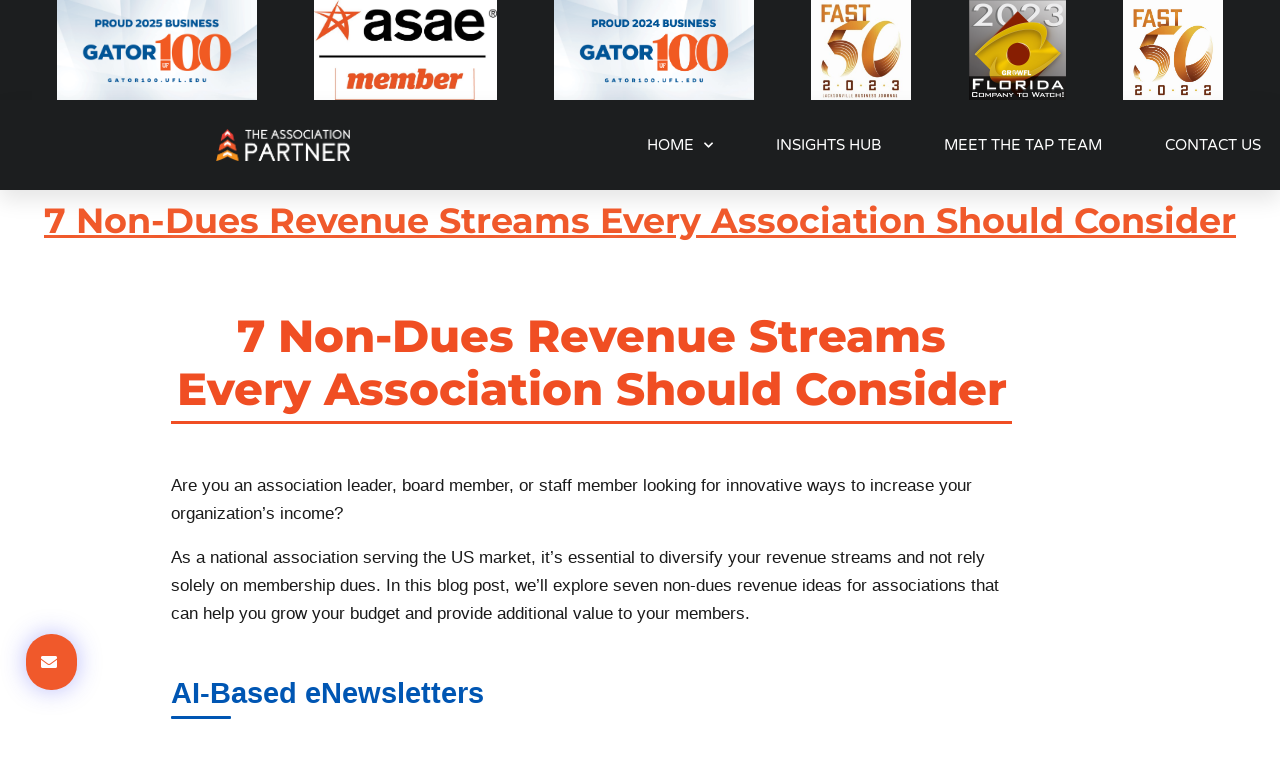

--- FILE ---
content_type: text/html; charset=UTF-8
request_url: https://theassociationpartner.com/funding/7-non-dues-revenue-ideas-for-associations/
body_size: 19449
content:
<!doctype html>
<html lang="en">
<head>
	<meta charset="UTF-8">
	<meta name="viewport" content="width=device-width, initial-scale=1">
	<link rel="profile" href="https://gmpg.org/xfn/11">
	<meta name='robots' content='index, follow, max-image-preview:large, max-snippet:-1, max-video-preview:-1' />

<!-- Google Tag Manager for WordPress by gtm4wp.com -->
<script data-cfasync="false" data-pagespeed-no-defer>
	var gtm4wp_datalayer_name = "dataLayer";
	var dataLayer = dataLayer || [];

	const gtm4wp_scrollerscript_debugmode         = false;
	const gtm4wp_scrollerscript_callbacktime      = 100;
	const gtm4wp_scrollerscript_readerlocation    = 150;
	const gtm4wp_scrollerscript_contentelementid  = "content";
	const gtm4wp_scrollerscript_scannertime       = 60;
</script>
<!-- End Google Tag Manager for WordPress by gtm4wp.com -->
	<!-- This site is optimized with the Yoast SEO plugin v26.7 - https://yoast.com/wordpress/plugins/seo/ -->
	<title>7 Non-Dues Revenue Ideas for Associations (Proven Strategies)</title>
	<meta name="description" content="Discover 7 proven non-dues revenue ideas for associations — from digital ads to sponsorships — that boost growth and reduce reliance on dues." />
	<link rel="canonical" href="https://theassociationpartner.com/funding/7-non-dues-revenue-ideas-for-associations/" />
	<meta property="og:locale" content="en_US" />
	<meta property="og:type" content="article" />
	<meta property="og:title" content="7 Non-Dues Revenue Ideas Every Association Should Try in 2025" />
	<meta property="og:description" content="Explore 7 proven ways associations can boost revenue beyond membership dues — from sponsorships to digital advertising." />
	<meta property="og:url" content="https://theassociationpartner.com/funding/7-non-dues-revenue-ideas-for-associations/" />
	<meta property="og:site_name" content="The Association Partner" />
	<meta property="article:published_time" content="2023-12-05T17:55:05+00:00" />
	<meta property="article:modified_time" content="2025-11-04T21:10:59+00:00" />
	<meta property="og:image" content="https://theassociationpartner.com/wp-content/uploads/2023/04/Non-dues-revenue-ideas-for-associations-The-Association-Partner.jpg" />
	<meta property="og:image:width" content="1366" />
	<meta property="og:image:height" content="768" />
	<meta property="og:image:type" content="image/jpeg" />
	<meta name="author" content="Jake Gregory" />
	<meta name="twitter:card" content="summary_large_image" />
	<meta name="twitter:title" content="7 Non-Dues Revenue Ideas Every Association Should Try in 2025" />
	<meta name="twitter:description" content="Explore 7 proven ways associations can boost revenue beyond membership dues — from sponsorships to digital advertising." />
	<meta name="twitter:image" content="https://theassociationpartner.com/wp-content/uploads/2023/04/Non-dues-revenue-ideas-for-associations-The-Association-Partner.jpg" />
	<meta name="twitter:label1" content="Written by" />
	<meta name="twitter:data1" content="Jake Gregory" />
	<meta name="twitter:label2" content="Est. reading time" />
	<meta name="twitter:data2" content="3 minutes" />
	<script type="application/ld+json" class="yoast-schema-graph">{"@context":"https://schema.org","@graph":[{"@type":"Article","@id":"https://theassociationpartner.com/funding/7-non-dues-revenue-ideas-for-associations/#article","isPartOf":{"@id":"https://theassociationpartner.com/funding/7-non-dues-revenue-ideas-for-associations/"},"author":{"name":"Jake Gregory","@id":"https://theassociationpartner.com/#/schema/person/ebad5699524f4689c8a036bdd40b7c69"},"headline":"7 Non-Dues Revenue Streams Every Association Should Consider","datePublished":"2023-12-05T17:55:05+00:00","dateModified":"2025-11-04T21:10:59+00:00","mainEntityOfPage":{"@id":"https://theassociationpartner.com/funding/7-non-dues-revenue-ideas-for-associations/"},"wordCount":587,"publisher":{"@id":"https://theassociationpartner.com/#organization"},"image":{"@id":"https://theassociationpartner.com/funding/7-non-dues-revenue-ideas-for-associations/#primaryimage"},"thumbnailUrl":"https://theassociationpartner.com/wp-content/uploads/2023/04/Non-dues-revenue-ideas-for-associations-The-Association-Partner.jpg","articleSection":["Funding"],"inLanguage":"en"},{"@type":"WebPage","@id":"https://theassociationpartner.com/funding/7-non-dues-revenue-ideas-for-associations/","url":"https://theassociationpartner.com/funding/7-non-dues-revenue-ideas-for-associations/","name":"7 Non-Dues Revenue Ideas for Associations (Proven Strategies)","isPartOf":{"@id":"https://theassociationpartner.com/#website"},"primaryImageOfPage":{"@id":"https://theassociationpartner.com/funding/7-non-dues-revenue-ideas-for-associations/#primaryimage"},"image":{"@id":"https://theassociationpartner.com/funding/7-non-dues-revenue-ideas-for-associations/#primaryimage"},"thumbnailUrl":"https://theassociationpartner.com/wp-content/uploads/2023/04/Non-dues-revenue-ideas-for-associations-The-Association-Partner.jpg","datePublished":"2023-12-05T17:55:05+00:00","dateModified":"2025-11-04T21:10:59+00:00","description":"Discover 7 proven non-dues revenue ideas for associations — from digital ads to sponsorships — that boost growth and reduce reliance on dues.","breadcrumb":{"@id":"https://theassociationpartner.com/funding/7-non-dues-revenue-ideas-for-associations/#breadcrumb"},"inLanguage":"en","potentialAction":[{"@type":"ReadAction","target":["https://theassociationpartner.com/funding/7-non-dues-revenue-ideas-for-associations/"]}]},{"@type":"ImageObject","inLanguage":"en","@id":"https://theassociationpartner.com/funding/7-non-dues-revenue-ideas-for-associations/#primaryimage","url":"https://theassociationpartner.com/wp-content/uploads/2023/04/Non-dues-revenue-ideas-for-associations-The-Association-Partner.jpg","contentUrl":"https://theassociationpartner.com/wp-content/uploads/2023/04/Non-dues-revenue-ideas-for-associations-The-Association-Partner.jpg","width":1366,"height":768,"caption":"Non-dues revenue ideas for associations - The Association Partner"},{"@type":"BreadcrumbList","@id":"https://theassociationpartner.com/funding/7-non-dues-revenue-ideas-for-associations/#breadcrumb","itemListElement":[{"@type":"ListItem","position":1,"name":"Home","item":"https://theassociationpartner.com/"},{"@type":"ListItem","position":2,"name":"7 Non-Dues Revenue Streams Every Association Should Consider"}]},{"@type":"WebSite","@id":"https://theassociationpartner.com/#website","url":"https://theassociationpartner.com/","name":"The Association Partner","description":"Upward. Onward. Forward.","publisher":{"@id":"https://theassociationpartner.com/#organization"},"potentialAction":[{"@type":"SearchAction","target":{"@type":"EntryPoint","urlTemplate":"https://theassociationpartner.com/?s={search_term_string}"},"query-input":{"@type":"PropertyValueSpecification","valueRequired":true,"valueName":"search_term_string"}}],"inLanguage":"en"},{"@type":"Organization","@id":"https://theassociationpartner.com/#organization","name":"The Association Partner","url":"https://theassociationpartner.com/","logo":{"@type":"ImageObject","inLanguage":"en","@id":"https://theassociationpartner.com/#/schema/logo/image/","url":"https://theassociationpartner.com/wp-content/uploads/2018/12/AssocLogoAsset-8.png","contentUrl":"https://theassociationpartner.com/wp-content/uploads/2018/12/AssocLogoAsset-8.png","width":566,"height":224,"caption":"The Association Partner"},"image":{"@id":"https://theassociationpartner.com/#/schema/logo/image/"}},{"@type":"Person","@id":"https://theassociationpartner.com/#/schema/person/ebad5699524f4689c8a036bdd40b7c69","name":"Jake Gregory","image":{"@type":"ImageObject","inLanguage":"en","@id":"https://theassociationpartner.com/#/schema/person/image/","url":"https://secure.gravatar.com/avatar/51e82017f9e9bfe3c22ea535275a3f6904643e2ad045b3bdbe3e393ac2fa0963?s=96&d=mm&r=g","contentUrl":"https://secure.gravatar.com/avatar/51e82017f9e9bfe3c22ea535275a3f6904643e2ad045b3bdbe3e393ac2fa0963?s=96&d=mm&r=g","caption":"Jake Gregory"},"sameAs":["https://theassociationpartner.com"]}]}</script>
	<!-- / Yoast SEO plugin. -->


<link rel="alternate" type="application/rss+xml" title="The Association Partner &raquo; Feed" href="https://theassociationpartner.com/feed/" />
<link rel="alternate" type="application/rss+xml" title="The Association Partner &raquo; Comments Feed" href="https://theassociationpartner.com/comments/feed/" />
<link rel="alternate" type="application/rss+xml" title="The Association Partner &raquo; 7 Non-Dues Revenue Streams Every Association Should Consider Comments Feed" href="https://theassociationpartner.com/funding/7-non-dues-revenue-ideas-for-associations/feed/" />
<link rel="alternate" title="oEmbed (JSON)" type="application/json+oembed" href="https://theassociationpartner.com/wp-json/oembed/1.0/embed?url=https%3A%2F%2Ftheassociationpartner.com%2Ffunding%2F7-non-dues-revenue-ideas-for-associations%2F" />
<link rel="alternate" title="oEmbed (XML)" type="text/xml+oembed" href="https://theassociationpartner.com/wp-json/oembed/1.0/embed?url=https%3A%2F%2Ftheassociationpartner.com%2Ffunding%2F7-non-dues-revenue-ideas-for-associations%2F&#038;format=xml" />
		<!-- This site uses the Google Analytics by ExactMetrics plugin v8.11.1 - Using Analytics tracking - https://www.exactmetrics.com/ -->
		<!-- Note: ExactMetrics is not currently configured on this site. The site owner needs to authenticate with Google Analytics in the ExactMetrics settings panel. -->
					<!-- No tracking code set -->
				<!-- / Google Analytics by ExactMetrics -->
		<style id='wp-img-auto-sizes-contain-inline-css'>
img:is([sizes=auto i],[sizes^="auto," i]){contain-intrinsic-size:3000px 1500px}
/*# sourceURL=wp-img-auto-sizes-contain-inline-css */
</style>

<link rel='stylesheet' id='embedpress-css-css' href='https://theassociationpartner.com/wp-content/plugins/embedpress/assets/css/embedpress.css?ver=1767621319' media='all' />
<link rel='stylesheet' id='embedpress-blocks-style-css' href='https://theassociationpartner.com/wp-content/plugins/embedpress/assets/css/blocks.build.css?ver=1767621319' media='all' />
<link rel='stylesheet' id='embedpress-lazy-load-css-css' href='https://theassociationpartner.com/wp-content/plugins/embedpress/assets/css/lazy-load.css?ver=1767621319' media='all' />
<style id='wp-emoji-styles-inline-css'>

	img.wp-smiley, img.emoji {
		display: inline !important;
		border: none !important;
		box-shadow: none !important;
		height: 1em !important;
		width: 1em !important;
		margin: 0 0.07em !important;
		vertical-align: -0.1em !important;
		background: none !important;
		padding: 0 !important;
	}
/*# sourceURL=wp-emoji-styles-inline-css */
</style>
<style id='global-styles-inline-css'>
:root{--wp--preset--aspect-ratio--square: 1;--wp--preset--aspect-ratio--4-3: 4/3;--wp--preset--aspect-ratio--3-4: 3/4;--wp--preset--aspect-ratio--3-2: 3/2;--wp--preset--aspect-ratio--2-3: 2/3;--wp--preset--aspect-ratio--16-9: 16/9;--wp--preset--aspect-ratio--9-16: 9/16;--wp--preset--color--black: #000000;--wp--preset--color--cyan-bluish-gray: #abb8c3;--wp--preset--color--white: #ffffff;--wp--preset--color--pale-pink: #f78da7;--wp--preset--color--vivid-red: #cf2e2e;--wp--preset--color--luminous-vivid-orange: #ff6900;--wp--preset--color--luminous-vivid-amber: #fcb900;--wp--preset--color--light-green-cyan: #7bdcb5;--wp--preset--color--vivid-green-cyan: #00d084;--wp--preset--color--pale-cyan-blue: #8ed1fc;--wp--preset--color--vivid-cyan-blue: #0693e3;--wp--preset--color--vivid-purple: #9b51e0;--wp--preset--gradient--vivid-cyan-blue-to-vivid-purple: linear-gradient(135deg,rgb(6,147,227) 0%,rgb(155,81,224) 100%);--wp--preset--gradient--light-green-cyan-to-vivid-green-cyan: linear-gradient(135deg,rgb(122,220,180) 0%,rgb(0,208,130) 100%);--wp--preset--gradient--luminous-vivid-amber-to-luminous-vivid-orange: linear-gradient(135deg,rgb(252,185,0) 0%,rgb(255,105,0) 100%);--wp--preset--gradient--luminous-vivid-orange-to-vivid-red: linear-gradient(135deg,rgb(255,105,0) 0%,rgb(207,46,46) 100%);--wp--preset--gradient--very-light-gray-to-cyan-bluish-gray: linear-gradient(135deg,rgb(238,238,238) 0%,rgb(169,184,195) 100%);--wp--preset--gradient--cool-to-warm-spectrum: linear-gradient(135deg,rgb(74,234,220) 0%,rgb(151,120,209) 20%,rgb(207,42,186) 40%,rgb(238,44,130) 60%,rgb(251,105,98) 80%,rgb(254,248,76) 100%);--wp--preset--gradient--blush-light-purple: linear-gradient(135deg,rgb(255,206,236) 0%,rgb(152,150,240) 100%);--wp--preset--gradient--blush-bordeaux: linear-gradient(135deg,rgb(254,205,165) 0%,rgb(254,45,45) 50%,rgb(107,0,62) 100%);--wp--preset--gradient--luminous-dusk: linear-gradient(135deg,rgb(255,203,112) 0%,rgb(199,81,192) 50%,rgb(65,88,208) 100%);--wp--preset--gradient--pale-ocean: linear-gradient(135deg,rgb(255,245,203) 0%,rgb(182,227,212) 50%,rgb(51,167,181) 100%);--wp--preset--gradient--electric-grass: linear-gradient(135deg,rgb(202,248,128) 0%,rgb(113,206,126) 100%);--wp--preset--gradient--midnight: linear-gradient(135deg,rgb(2,3,129) 0%,rgb(40,116,252) 100%);--wp--preset--font-size--small: 13px;--wp--preset--font-size--medium: 20px;--wp--preset--font-size--large: 36px;--wp--preset--font-size--x-large: 42px;--wp--preset--spacing--20: 0.44rem;--wp--preset--spacing--30: 0.67rem;--wp--preset--spacing--40: 1rem;--wp--preset--spacing--50: 1.5rem;--wp--preset--spacing--60: 2.25rem;--wp--preset--spacing--70: 3.38rem;--wp--preset--spacing--80: 5.06rem;--wp--preset--shadow--natural: 6px 6px 9px rgba(0, 0, 0, 0.2);--wp--preset--shadow--deep: 12px 12px 50px rgba(0, 0, 0, 0.4);--wp--preset--shadow--sharp: 6px 6px 0px rgba(0, 0, 0, 0.2);--wp--preset--shadow--outlined: 6px 6px 0px -3px rgb(255, 255, 255), 6px 6px rgb(0, 0, 0);--wp--preset--shadow--crisp: 6px 6px 0px rgb(0, 0, 0);}:root { --wp--style--global--content-size: 800px;--wp--style--global--wide-size: 1200px; }:where(body) { margin: 0; }.wp-site-blocks > .alignleft { float: left; margin-right: 2em; }.wp-site-blocks > .alignright { float: right; margin-left: 2em; }.wp-site-blocks > .aligncenter { justify-content: center; margin-left: auto; margin-right: auto; }:where(.wp-site-blocks) > * { margin-block-start: 24px; margin-block-end: 0; }:where(.wp-site-blocks) > :first-child { margin-block-start: 0; }:where(.wp-site-blocks) > :last-child { margin-block-end: 0; }:root { --wp--style--block-gap: 24px; }:root :where(.is-layout-flow) > :first-child{margin-block-start: 0;}:root :where(.is-layout-flow) > :last-child{margin-block-end: 0;}:root :where(.is-layout-flow) > *{margin-block-start: 24px;margin-block-end: 0;}:root :where(.is-layout-constrained) > :first-child{margin-block-start: 0;}:root :where(.is-layout-constrained) > :last-child{margin-block-end: 0;}:root :where(.is-layout-constrained) > *{margin-block-start: 24px;margin-block-end: 0;}:root :where(.is-layout-flex){gap: 24px;}:root :where(.is-layout-grid){gap: 24px;}.is-layout-flow > .alignleft{float: left;margin-inline-start: 0;margin-inline-end: 2em;}.is-layout-flow > .alignright{float: right;margin-inline-start: 2em;margin-inline-end: 0;}.is-layout-flow > .aligncenter{margin-left: auto !important;margin-right: auto !important;}.is-layout-constrained > .alignleft{float: left;margin-inline-start: 0;margin-inline-end: 2em;}.is-layout-constrained > .alignright{float: right;margin-inline-start: 2em;margin-inline-end: 0;}.is-layout-constrained > .aligncenter{margin-left: auto !important;margin-right: auto !important;}.is-layout-constrained > :where(:not(.alignleft):not(.alignright):not(.alignfull)){max-width: var(--wp--style--global--content-size);margin-left: auto !important;margin-right: auto !important;}.is-layout-constrained > .alignwide{max-width: var(--wp--style--global--wide-size);}body .is-layout-flex{display: flex;}.is-layout-flex{flex-wrap: wrap;align-items: center;}.is-layout-flex > :is(*, div){margin: 0;}body .is-layout-grid{display: grid;}.is-layout-grid > :is(*, div){margin: 0;}body{padding-top: 0px;padding-right: 0px;padding-bottom: 0px;padding-left: 0px;}a:where(:not(.wp-element-button)){text-decoration: underline;}:root :where(.wp-element-button, .wp-block-button__link){background-color: #32373c;border-width: 0;color: #fff;font-family: inherit;font-size: inherit;font-style: inherit;font-weight: inherit;letter-spacing: inherit;line-height: inherit;padding-top: calc(0.667em + 2px);padding-right: calc(1.333em + 2px);padding-bottom: calc(0.667em + 2px);padding-left: calc(1.333em + 2px);text-decoration: none;text-transform: inherit;}.has-black-color{color: var(--wp--preset--color--black) !important;}.has-cyan-bluish-gray-color{color: var(--wp--preset--color--cyan-bluish-gray) !important;}.has-white-color{color: var(--wp--preset--color--white) !important;}.has-pale-pink-color{color: var(--wp--preset--color--pale-pink) !important;}.has-vivid-red-color{color: var(--wp--preset--color--vivid-red) !important;}.has-luminous-vivid-orange-color{color: var(--wp--preset--color--luminous-vivid-orange) !important;}.has-luminous-vivid-amber-color{color: var(--wp--preset--color--luminous-vivid-amber) !important;}.has-light-green-cyan-color{color: var(--wp--preset--color--light-green-cyan) !important;}.has-vivid-green-cyan-color{color: var(--wp--preset--color--vivid-green-cyan) !important;}.has-pale-cyan-blue-color{color: var(--wp--preset--color--pale-cyan-blue) !important;}.has-vivid-cyan-blue-color{color: var(--wp--preset--color--vivid-cyan-blue) !important;}.has-vivid-purple-color{color: var(--wp--preset--color--vivid-purple) !important;}.has-black-background-color{background-color: var(--wp--preset--color--black) !important;}.has-cyan-bluish-gray-background-color{background-color: var(--wp--preset--color--cyan-bluish-gray) !important;}.has-white-background-color{background-color: var(--wp--preset--color--white) !important;}.has-pale-pink-background-color{background-color: var(--wp--preset--color--pale-pink) !important;}.has-vivid-red-background-color{background-color: var(--wp--preset--color--vivid-red) !important;}.has-luminous-vivid-orange-background-color{background-color: var(--wp--preset--color--luminous-vivid-orange) !important;}.has-luminous-vivid-amber-background-color{background-color: var(--wp--preset--color--luminous-vivid-amber) !important;}.has-light-green-cyan-background-color{background-color: var(--wp--preset--color--light-green-cyan) !important;}.has-vivid-green-cyan-background-color{background-color: var(--wp--preset--color--vivid-green-cyan) !important;}.has-pale-cyan-blue-background-color{background-color: var(--wp--preset--color--pale-cyan-blue) !important;}.has-vivid-cyan-blue-background-color{background-color: var(--wp--preset--color--vivid-cyan-blue) !important;}.has-vivid-purple-background-color{background-color: var(--wp--preset--color--vivid-purple) !important;}.has-black-border-color{border-color: var(--wp--preset--color--black) !important;}.has-cyan-bluish-gray-border-color{border-color: var(--wp--preset--color--cyan-bluish-gray) !important;}.has-white-border-color{border-color: var(--wp--preset--color--white) !important;}.has-pale-pink-border-color{border-color: var(--wp--preset--color--pale-pink) !important;}.has-vivid-red-border-color{border-color: var(--wp--preset--color--vivid-red) !important;}.has-luminous-vivid-orange-border-color{border-color: var(--wp--preset--color--luminous-vivid-orange) !important;}.has-luminous-vivid-amber-border-color{border-color: var(--wp--preset--color--luminous-vivid-amber) !important;}.has-light-green-cyan-border-color{border-color: var(--wp--preset--color--light-green-cyan) !important;}.has-vivid-green-cyan-border-color{border-color: var(--wp--preset--color--vivid-green-cyan) !important;}.has-pale-cyan-blue-border-color{border-color: var(--wp--preset--color--pale-cyan-blue) !important;}.has-vivid-cyan-blue-border-color{border-color: var(--wp--preset--color--vivid-cyan-blue) !important;}.has-vivid-purple-border-color{border-color: var(--wp--preset--color--vivid-purple) !important;}.has-vivid-cyan-blue-to-vivid-purple-gradient-background{background: var(--wp--preset--gradient--vivid-cyan-blue-to-vivid-purple) !important;}.has-light-green-cyan-to-vivid-green-cyan-gradient-background{background: var(--wp--preset--gradient--light-green-cyan-to-vivid-green-cyan) !important;}.has-luminous-vivid-amber-to-luminous-vivid-orange-gradient-background{background: var(--wp--preset--gradient--luminous-vivid-amber-to-luminous-vivid-orange) !important;}.has-luminous-vivid-orange-to-vivid-red-gradient-background{background: var(--wp--preset--gradient--luminous-vivid-orange-to-vivid-red) !important;}.has-very-light-gray-to-cyan-bluish-gray-gradient-background{background: var(--wp--preset--gradient--very-light-gray-to-cyan-bluish-gray) !important;}.has-cool-to-warm-spectrum-gradient-background{background: var(--wp--preset--gradient--cool-to-warm-spectrum) !important;}.has-blush-light-purple-gradient-background{background: var(--wp--preset--gradient--blush-light-purple) !important;}.has-blush-bordeaux-gradient-background{background: var(--wp--preset--gradient--blush-bordeaux) !important;}.has-luminous-dusk-gradient-background{background: var(--wp--preset--gradient--luminous-dusk) !important;}.has-pale-ocean-gradient-background{background: var(--wp--preset--gradient--pale-ocean) !important;}.has-electric-grass-gradient-background{background: var(--wp--preset--gradient--electric-grass) !important;}.has-midnight-gradient-background{background: var(--wp--preset--gradient--midnight) !important;}.has-small-font-size{font-size: var(--wp--preset--font-size--small) !important;}.has-medium-font-size{font-size: var(--wp--preset--font-size--medium) !important;}.has-large-font-size{font-size: var(--wp--preset--font-size--large) !important;}.has-x-large-font-size{font-size: var(--wp--preset--font-size--x-large) !important;}
:root :where(.wp-block-pullquote){font-size: 1.5em;line-height: 1.6;}
/*# sourceURL=global-styles-inline-css */
</style>
<link rel='stylesheet' id='contact-form-7-css' href='https://theassociationpartner.com/wp-content/plugins/contact-form-7/includes/css/styles.css?ver=6.1.4' media='all' />
<link rel='stylesheet' id='hello-elementor-css' href='https://theassociationpartner.com/wp-content/themes/hello-elementor/assets/css/reset.css?ver=3.4.5' media='all' />
<link rel='stylesheet' id='hello-elementor-theme-style-css' href='https://theassociationpartner.com/wp-content/themes/hello-elementor/assets/css/theme.css?ver=3.4.5' media='all' />
<link rel='stylesheet' id='hello-elementor-header-footer-css' href='https://theassociationpartner.com/wp-content/themes/hello-elementor/assets/css/header-footer.css?ver=3.4.5' media='all' />
<link rel='stylesheet' id='elementor-frontend-css' href='https://theassociationpartner.com/wp-content/plugins/elementor/assets/css/frontend.min.css?ver=3.34.1' media='all' />
<link rel='stylesheet' id='elementor-post-26613-css' href='https://theassociationpartner.com/wp-content/uploads/elementor/css/post-26613.css?ver=1768658159' media='all' />
<link rel='stylesheet' id='widget-image-css' href='https://theassociationpartner.com/wp-content/plugins/elementor/assets/css/widget-image.min.css?ver=3.34.1' media='all' />
<link rel='stylesheet' id='widget-nav-menu-css' href='https://theassociationpartner.com/wp-content/plugins/elementor-pro/assets/css/widget-nav-menu.min.css?ver=3.34.0' media='all' />
<link rel='stylesheet' id='widget-heading-css' href='https://theassociationpartner.com/wp-content/plugins/elementor/assets/css/widget-heading.min.css?ver=3.34.1' media='all' />
<link rel='stylesheet' id='widget-divider-css' href='https://theassociationpartner.com/wp-content/plugins/elementor/assets/css/widget-divider.min.css?ver=3.34.1' media='all' />
<link rel='stylesheet' id='widget-form-css' href='https://theassociationpartner.com/wp-content/plugins/elementor-pro/assets/css/widget-form.min.css?ver=3.34.0' media='all' />
<link rel='stylesheet' id='e-motion-fx-css' href='https://theassociationpartner.com/wp-content/plugins/elementor-pro/assets/css/modules/motion-fx.min.css?ver=3.34.0' media='all' />
<link rel='stylesheet' id='e-animation-zoomIn-css' href='https://theassociationpartner.com/wp-content/plugins/elementor/assets/lib/animations/styles/zoomIn.min.css?ver=3.34.1' media='all' />
<link rel='stylesheet' id='e-animation-rotateInUpLeft-css' href='https://theassociationpartner.com/wp-content/plugins/elementor/assets/lib/animations/styles/rotateInUpLeft.min.css?ver=3.34.1' media='all' />
<link rel='stylesheet' id='e-popup-css' href='https://theassociationpartner.com/wp-content/plugins/elementor-pro/assets/css/conditionals/popup.min.css?ver=3.34.0' media='all' />
<link rel='stylesheet' id='widget-image-gallery-css' href='https://theassociationpartner.com/wp-content/plugins/elementor/assets/css/widget-image-gallery.min.css?ver=3.34.1' media='all' />
<link rel='stylesheet' id='e-animation-fadeIn-css' href='https://theassociationpartner.com/wp-content/plugins/elementor/assets/lib/animations/styles/fadeIn.min.css?ver=3.34.1' media='all' />
<link rel='stylesheet' id='elementor-icons-css' href='https://theassociationpartner.com/wp-content/plugins/elementor/assets/lib/eicons/css/elementor-icons.min.css?ver=5.45.0' media='all' />
<link rel='stylesheet' id='elementor-post-26197-css' href='https://theassociationpartner.com/wp-content/uploads/elementor/css/post-26197.css?ver=1768661252' media='all' />
<link rel='stylesheet' id='elementor-post-26657-css' href='https://theassociationpartner.com/wp-content/uploads/elementor/css/post-26657.css?ver=1768658159' media='all' />
<link rel='stylesheet' id='elementor-post-26653-css' href='https://theassociationpartner.com/wp-content/uploads/elementor/css/post-26653.css?ver=1768658159' media='all' />
<link rel='stylesheet' id='elementor-post-26672-css' href='https://theassociationpartner.com/wp-content/uploads/elementor/css/post-26672.css?ver=1768658160' media='all' />
<link rel='stylesheet' id='elementor-post-26624-css' href='https://theassociationpartner.com/wp-content/uploads/elementor/css/post-26624.css?ver=1768658160' media='all' />
<link rel='stylesheet' id='elementor-post-26615-css' href='https://theassociationpartner.com/wp-content/uploads/elementor/css/post-26615.css?ver=1768658160' media='all' />
<link rel='stylesheet' id='ekit-widget-styles-css' href='https://theassociationpartner.com/wp-content/plugins/elementskit-lite/widgets/init/assets/css/widget-styles.css?ver=3.7.8' media='all' />
<link rel='stylesheet' id='ekit-responsive-css' href='https://theassociationpartner.com/wp-content/plugins/elementskit-lite/widgets/init/assets/css/responsive.css?ver=3.7.8' media='all' />
<link rel='stylesheet' id='elementor-gf-local-montserrat-css' href='https://theassociationpartner.com/wp-content/uploads/elementor/google-fonts/css/montserrat.css?ver=1742219712' media='all' />
<link rel='stylesheet' id='elementor-gf-local-varelaround-css' href='https://theassociationpartner.com/wp-content/uploads/elementor/google-fonts/css/varelaround.css?ver=1742219712' media='all' />
<link rel='stylesheet' id='elementor-gf-local-opensans-css' href='https://theassociationpartner.com/wp-content/uploads/elementor/google-fonts/css/opensans.css?ver=1742219718' media='all' />
<link rel='stylesheet' id='elementor-gf-local-merriweathersans-css' href='https://theassociationpartner.com/wp-content/uploads/elementor/google-fonts/css/merriweathersans.css?ver=1742243209' media='all' />
<link rel='stylesheet' id='elementor-icons-shared-0-css' href='https://theassociationpartner.com/wp-content/plugins/elementor/assets/lib/font-awesome/css/fontawesome.min.css?ver=5.15.3' media='all' />
<link rel='stylesheet' id='elementor-icons-fa-solid-css' href='https://theassociationpartner.com/wp-content/plugins/elementor/assets/lib/font-awesome/css/solid.min.css?ver=5.15.3' media='all' />
<script src="https://theassociationpartner.com/wp-includes/js/jquery/jquery.min.js?ver=3.7.1" id="jquery-core-js"></script>
<script src="https://theassociationpartner.com/wp-includes/js/jquery/jquery-migrate.min.js?ver=3.4.1" id="jquery-migrate-js"></script>
<script src="https://theassociationpartner.com/wp-content/plugins/duracelltomi-google-tag-manager/dist/js/analytics-talk-content-tracking.js?ver=1.22.3" id="gtm4wp-scroll-tracking-js"></script>
<link rel="https://api.w.org/" href="https://theassociationpartner.com/wp-json/" /><link rel="alternate" title="JSON" type="application/json" href="https://theassociationpartner.com/wp-json/wp/v2/posts/26197" /><meta name="generator" content="WordPress 6.9" />
<link rel='shortlink' href='https://theassociationpartner.com/?p=26197' />
<script type="application/ld+json">
{
  "@context": "https://schema.org",
  "@graph": [
    {
      "@type": "Organization",
      "@id": "https://theassociationpartner.com/#org",
      "name": "The Association Partner",
      "url": "https://theassociationpartner.com/",
      "logo": {
        "@type": "ImageObject",
        "url": "https://theassociationpartner.com/wp-content/uploads/2023/05/TAP-Logo.png"
      },
      "location": {
        "@type": "Place",
        "address": {
          "@type": "PostalAddress",
          "addressRegion": "FL",
          "addressCountry": "US"
        }
      },
      "areaServed": "US"
    },
    {
      "@type": "WebSite",
      "@id": "https://theassociationpartner.com/#website",
      "url": "https://theassociationpartner.com/",
      "name": "The Association Partner",
      "publisher": { "@id": "https://theassociationpartner.com/#org" },
      "inLanguage": "en"
    },
    {
      "@type": "OfferCatalog",
      "@id": "https://theassociationpartner.com/#catalog",
      "name": "Association Advertising & Sponsorship Placements",
      "url": "https://theassociationpartner.com/",
      "description": "Exclusive, association-approved inventory that reaches verified industry professionals through first-party audiences and trusted channels—engineered for measurable ROI.",
      "provider": { "@id": "https://theassociationpartner.com/#org" },
      "itemListElement": [
        {
          "@type": "Offer",
          "name": "Association Retargeting (Exclusive)",
          "itemOffered": {
            "@type": "Service",
            "name": "Association Retargeting",
            "serviceType": "Audience Retargeting for Associations",
            "audience": { "@type": "BusinessAudience", "name": "Verified association members & industry professionals" },
            "areaServed": "US",
            "description": "A superpixel on partner association websites builds a first-party audience of high-intent professionals; advertisers reach this otherwise hard-to-target segment across the open web.",
            "additionalProperty": [
              { "@type": "PropertyValue", "name": "Exclusivity", "value": "Association-authorized pixel access" },
              { "@type": "PropertyValue", "name": "Estimated annual impressions", "value": "Up to 1,000,000" },
              { "@type": "PropertyValue", "name": "Optimization", "value": "A/B testing and unlimited ad sets during the campaign" },
              { "@type": "PropertyValue", "name": "ROI rationale", "value": "First-party, known-professional audiences + persistent reach beyond the site drive efficient qualified traffic and conversions." }
            ]
          }
        },
        {
          "@type": "Offer",
          "name": "Website Banner (On-Site)",
          "itemOffered": {
            "@type": "Service",
            "name": "Association Website Banner",
            "serviceType": "On-site Display Advertising",
            "audience": { "@type": "BusinessAudience", "name": "Active association site visitors" },
            "areaServed": "US",
            "description": "Display placements within trusted association environments where members research and return frequently.",
            "additionalProperty": [
              { "@type": "PropertyValue", "name": "Context", "value": "Runs inside association-owned channels" },
              { "@type": "PropertyValue", "name": "Buyer intent", "value": "Visitors are actively seeking industry information" },
              { "@type": "PropertyValue", "name": "ROI rationale", "value": "Trust + relevance improve qualified click-through and sponsor recall." }
            ]
          }
        },
        {
          "@type": "Offer",
          "name": "eNewsletter Banner (Recurring)",
          "itemOffered": {
            "@type": "Service",
            "name": "Association eNewsletter Banner",
            "serviceType": "Email Newsletter Sponsorship",
            "audience": { "@type": "BusinessAudience", "name": "Subscribed association members" },
            "areaServed": "US",
            "description": "Recurring newsletter placements that repeatedly put your brand in front of the full industry readership.",
            "additionalProperty": [
              { "@type": "PropertyValue", "name": "Cadence", "value": "Monthly or per send schedule" },
              { "@type": "PropertyValue", "name": "Trust signal", "value": "Delivered by the association to its members" },
              { "@type": "PropertyValue", "name": "ROI rationale", "value": "Predictable reach and repeat exposure produce steady awareness and response." }
            ]
          }
        },
        {
          "@type": "Offer",
          "name": "eBlasts (Association-Sent, Dedicated)",
          "itemOffered": {
            "@type": "Service",
            "name": "Association eBlast",
            "serviceType": "Dedicated Email Sponsorship",
            "audience": { "@type": "BusinessAudience", "name": "Verified association membership lists" },
            "areaServed": "US",
            "description": "A custom, sponsor-branded email sent by the association on your behalf—benefiting from association trust, inbox placement, and member familiarity.",
            "additionalProperty": [
              { "@type": "PropertyValue", "name": "Sender", "value": "From the association (not the advertiser)" },
              { "@type": "PropertyValue", "name": "Targeting", "value": "Whole membership or targeted segments where available" },
              { "@type": "PropertyValue", "name": "ROI rationale", "value": "High credibility boosts opens and clicks; message exclusivity focuses attention on your offer." }
            ]
          }
        }
      ],
      "additionalProperty": [
        { "@type": "PropertyValue", "name": "Brand safety", "value": "Placements run within or derived from association-owned channels." },
        { "@type": "PropertyValue", "name": "Measurement", "value": "Transparent reporting with delivery and engagement metrics." },
        { "@type": "PropertyValue", "name": "Optimization", "value": "Creative A/B testing, unlimited ad sets for retargeting, pacing & frequency controls." },
        { "@type": "PropertyValue", "name": "Geography", "value": "United States only; based in Florida" },
        { "@type": "PropertyValue", "name": "Selected association partners", "value": "NRWA, SWANA, FHBA, AASA, NYRWA, TRWA, CASBO, IBA, VECCS, HBAG, OkHBA, CRWA, MVMA, FDA, CAHB, MsRWA, LRWA, ARWA, AAHomeCare, NDRWSA, DRWA, PVMA, MRWA, AAID, OHI, AIRW, FRLA, MIRWA, WARWS, RWAU, TNA, NMRWA, SCRWA, MDVMA, NTMA, ALRWA, GNA, ACMA, TNSAE, KRWA, SCAWWA/WEASC, AAOS, CoRWA, IVMA, NCRWA, IAA, RBA, FRWA, PSW, ABC, FANA, WVNA, IDRWA, TAUD, VRWA, NFFS, NJSNA, AIAMI, ILRWA, MNRWA, NJWA, CHBC, AWHONN, AIAIN, AIAOH, CTRWWA, ONA, NJBA, GMA, IRLA, ORWA, ACAF, HRWA" }
      ]
    }
  ]
}
</script>

<!-- Google Tag Manager -->
<script>(function(w,d,s,l,i){w[l]=w[l]||[];w[l].push({'gtm.start':
new Date().getTime(),event:'gtm.js'});var f=d.getElementsByTagName(s)[0],
j=d.createElement(s),dl=l!='dataLayer'?'&l='+l:'';j.async=true;j.src=
'https://www.googletagmanager.com/gtm.js?id='+i+dl;f.parentNode.insertBefore(j,f);
})(window,document,'script','dataLayer','GTM-WPMPPVG');</script>
<!-- End Google Tag Manager -->

<!-- Google Tag Manager -->
<script>(function(w,d,s,l,i){w[l]=w[l]||[];w[l].push({'gtm.start':
new Date().getTime(),event:'gtm.js'});var f=d.getElementsByTagName(s)[0],
j=d.createElement(s),dl=l!='dataLayer'?'&l='+l:'';j.async=true;j.src=
'https://www.googletagmanager.com/gtm.js?id='+i+dl;f.parentNode.insertBefore(j,f);
})(window,document,'script','dataLayer','GTM-TM9TDSS');</script>
<!-- End Google Tag Manager -->
<!-- Google tag (gtag.js) -->
<script async src="https://www.googletagmanager.com/gtag/js?id=G-C4YKL707SN"></script>
<script>
  window.dataLayer = window.dataLayer || [];
  function gtag(){dataLayer.push(arguments);}
  gtag('js', new Date());

  gtag('config', 'G-C4YKL707SN');
</script>
<!-- Apollo Web ID -->
<script>function initApollo(){var n=Math.random().toString(36).substring(7),o=document.createElement("script");
o.src="https://assets.apollo.io/micro/website-tracker/tracker.iife.js?nocache="+n,o.async=!0,o.defer=!0,
o.onload=function(){window.trackingFunctions.onLoad({appId:"6631194875192f043acefcf1"})},
document.head.appendChild(o)}initApollo();</script>
<!-- End Apollo Web ID -->
<!-- Google Tag Manager for WordPress by gtm4wp.com -->
<!-- GTM Container placement set to automatic -->
<script data-cfasync="false" data-pagespeed-no-defer>
	var dataLayer_content = {"pagePostType":"post","pagePostType2":"single-post","pageCategory":["funding"],"pagePostAuthor":"Jake Gregory"};
	dataLayer.push( dataLayer_content );
</script>
<script data-cfasync="false" data-pagespeed-no-defer>
(function(w,d,s,l,i){w[l]=w[l]||[];w[l].push({'gtm.start':
new Date().getTime(),event:'gtm.js'});var f=d.getElementsByTagName(s)[0],
j=d.createElement(s),dl=l!='dataLayer'?'&l='+l:'';j.async=true;j.src=
'//www.googletagmanager.com/gtm.js?id='+i+dl;f.parentNode.insertBefore(j,f);
})(window,document,'script','dataLayer','GTM-KQVQRGS');
</script>
<script data-cfasync="false" data-pagespeed-no-defer>
(function(w,d,s,l,i){w[l]=w[l]||[];w[l].push({'gtm.start':
new Date().getTime(),event:'gtm.js'});var f=d.getElementsByTagName(s)[0],
j=d.createElement(s),dl=l!='dataLayer'?'&l='+l:'';j.async=true;j.src=
'//www.googletagmanager.com/gtm.js?id='+i+dl;f.parentNode.insertBefore(j,f);
})(window,document,'script','dataLayer','GTM-WPMPPVG');
</script>
<!-- End Google Tag Manager for WordPress by gtm4wp.com --><meta name="generator" content="Elementor 3.34.1; features: additional_custom_breakpoints; settings: css_print_method-external, google_font-enabled, font_display-swap">
			<style>
				.e-con.e-parent:nth-of-type(n+4):not(.e-lazyloaded):not(.e-no-lazyload),
				.e-con.e-parent:nth-of-type(n+4):not(.e-lazyloaded):not(.e-no-lazyload) * {
					background-image: none !important;
				}
				@media screen and (max-height: 1024px) {
					.e-con.e-parent:nth-of-type(n+3):not(.e-lazyloaded):not(.e-no-lazyload),
					.e-con.e-parent:nth-of-type(n+3):not(.e-lazyloaded):not(.e-no-lazyload) * {
						background-image: none !important;
					}
				}
				@media screen and (max-height: 640px) {
					.e-con.e-parent:nth-of-type(n+2):not(.e-lazyloaded):not(.e-no-lazyload),
					.e-con.e-parent:nth-of-type(n+2):not(.e-lazyloaded):not(.e-no-lazyload) * {
						background-image: none !important;
					}
				}
			</style>
						<meta name="theme-color" content="#FFFEFE">
			<link rel="icon" href="https://theassociationpartner.com/wp-content/uploads/2023/03/ArrowAsset-for-TAP-Logo-9.png" sizes="32x32" />
<link rel="icon" href="https://theassociationpartner.com/wp-content/uploads/2023/03/ArrowAsset-for-TAP-Logo-9.png" sizes="192x192" />
<link rel="apple-touch-icon" href="https://theassociationpartner.com/wp-content/uploads/2023/03/ArrowAsset-for-TAP-Logo-9.png" />
<meta name="msapplication-TileImage" content="https://theassociationpartner.com/wp-content/uploads/2023/03/ArrowAsset-for-TAP-Logo-9.png" />
		<style id="wp-custom-css">
			.elementor-testimonial__text
{
	text-align: center;
}

.elementor-testimonial__title
{
	text-align: center;
}

.elementor-testimonial__name
{
	text-align: center;
}

.elementor-testimonial__text{
margin-top: 10%;
margin-bottom: -1%;
}

.wpcf7-form p
{
	font-size: 16px;
}

h1.entry-title
{
	display: none;
}

		</style>
		</head>
<body data-rsssl=1 class="wp-singular post-template post-template-elementor_header_footer single single-post postid-26197 single-format-standard wp-custom-logo wp-embed-responsive wp-theme-hello-elementor hello-elementor-default elementor-default elementor-template-full-width elementor-kit-26613 elementor-page elementor-page-26197">

<!-- Google Tag Manager (noscript) -->
<noscript><iframe src="https://www.googletagmanager.com/ns.html?id=GTM-WPMPPVG"
height="0" width="0" style="display:none;visibility:hidden"></iframe></noscript>
<!-- End Google Tag Manager (noscript) -->
<!-- Google Tag Manager (noscript) -->
<noscript><iframe src="https://www.googletagmanager.com/ns.html?id=GTM-TM9TDSS"
height="0" width="0" style="display:none;visibility:hidden"></iframe></noscript>
<!-- End Google Tag Manager (noscript) -->


<!-- GTM Container placement set to automatic -->
<!-- Google Tag Manager (noscript) -->
				<noscript><iframe src="https://www.googletagmanager.com/ns.html?id=GTM-KQVQRGS" height="0" width="0" style="display:none;visibility:hidden" aria-hidden="true"></iframe></noscript>
				<noscript><iframe src="https://www.googletagmanager.com/ns.html?id=GTM-WPMPPVG" height="0" width="0" style="display:none;visibility:hidden" aria-hidden="true"></iframe></noscript>
<!-- End Google Tag Manager (noscript) -->
<a class="skip-link screen-reader-text" href="#content">Skip to content</a>

		<header data-elementor-type="header" data-elementor-id="26657" class="elementor elementor-26657 elementor-location-header" data-elementor-post-type="elementor_library">
					<section class="elementor-section elementor-top-section elementor-element elementor-element-3038472 elementor-section-height-min-height elementor-section-boxed elementor-section-height-default elementor-section-items-middle" data-id="3038472" data-element_type="section" data-settings="{&quot;background_background&quot;:&quot;classic&quot;,&quot;animation&quot;:&quot;none&quot;}">
						<div class="elementor-container elementor-column-gap-default">
					<div class="elementor-column elementor-col-50 elementor-top-column elementor-element elementor-element-53a4b126" data-id="53a4b126" data-element_type="column">
			<div class="elementor-widget-wrap elementor-element-populated">
						<div class="elementor-element elementor-element-1a7ddb69 elementor-widget elementor-widget-theme-site-logo elementor-widget-image" data-id="1a7ddb69" data-element_type="widget" data-widget_type="theme-site-logo.default">
				<div class="elementor-widget-container">
											<a href="https://theassociationpartner.com">
			<img fetchpriority="high" width="546" height="130" src="https://theassociationpartner.com/wp-content/uploads/2023/05/TAP-Logo.png" class="attachment-full size-full wp-image-26754" alt="" srcset="https://theassociationpartner.com/wp-content/uploads/2023/05/TAP-Logo.png 546w, https://theassociationpartner.com/wp-content/uploads/2023/05/TAP-Logo-300x71.png 300w" sizes="(max-width: 546px) 100vw, 546px" />				</a>
											</div>
				</div>
					</div>
		</div>
				<div class="elementor-column elementor-col-50 elementor-top-column elementor-element elementor-element-5d75d11" data-id="5d75d11" data-element_type="column">
			<div class="elementor-widget-wrap elementor-element-populated">
						<div class="elementor-element elementor-element-3581f03a elementor-nav-menu__align-end elementor-nav-menu--stretch elementor-nav-menu__text-align-center elementor-nav-menu--dropdown-tablet elementor-nav-menu--toggle elementor-nav-menu--burger elementor-widget elementor-widget-nav-menu" data-id="3581f03a" data-element_type="widget" data-settings="{&quot;full_width&quot;:&quot;stretch&quot;,&quot;submenu_icon&quot;:{&quot;value&quot;:&quot;&lt;i class=\&quot;fas fa-chevron-down\&quot; aria-hidden=\&quot;true\&quot;&gt;&lt;\/i&gt;&quot;,&quot;library&quot;:&quot;fa-solid&quot;},&quot;layout&quot;:&quot;horizontal&quot;,&quot;toggle&quot;:&quot;burger&quot;}" data-widget_type="nav-menu.default">
				<div class="elementor-widget-container">
								<nav aria-label="Menu" class="elementor-nav-menu--main elementor-nav-menu__container elementor-nav-menu--layout-horizontal e--pointer-double-line e--animation-slide">
				<ul id="menu-1-3581f03a" class="elementor-nav-menu"><li class="menu-item menu-item-type-post_type menu-item-object-page menu-item-home menu-item-has-children menu-item-26720"><a href="https://theassociationpartner.com/" class="elementor-item">Home</a>
<ul class="sub-menu elementor-nav-menu--dropdown">
	<li class="menu-item menu-item-type-post_type menu-item-object-page menu-item-34978"><a href="https://theassociationpartner.com/aasa/" class="elementor-sub-item">AASA &#8211; The School Superintendents Association Advertising Opportunities</a></li>
	<li class="menu-item menu-item-type-post_type menu-item-object-page menu-item-28856"><a href="https://theassociationpartner.com/aaid/" class="elementor-sub-item">AAID – American Academy of Implant Dentistry Advertising Opportunities</a></li>
	<li class="menu-item menu-item-type-post_type menu-item-object-page menu-item-34062"><a href="https://theassociationpartner.com/abc/" class="elementor-sub-item">ABC &#8211; American Biogas Council Advertising Opportunities</a></li>
	<li class="menu-item menu-item-type-post_type menu-item-object-page menu-item-34630"><a href="https://theassociationpartner.com/awhonn-2/" class="elementor-sub-item">AWHONN Advertising – Association of Women’s Health, Obstetric and Neonatal Nurses</a></li>
	<li class="menu-item menu-item-type-post_type menu-item-object-page menu-item-34986"><a href="https://theassociationpartner.com/njbankers/" class="elementor-sub-item">NJBankers &#8211; Advertising Opportunities</a></li>
	<li class="menu-item menu-item-type-post_type menu-item-object-page menu-item-28858"><a href="https://theassociationpartner.com/nrwa/" class="elementor-sub-item">NRWA – National Rural Water Association Advertising Opportunities</a></li>
	<li class="menu-item menu-item-type-post_type menu-item-object-page menu-item-28918"><a href="https://theassociationpartner.com/ntma/" class="elementor-sub-item">NTMA – National Tooling &#038; Machining Association Advertising Opportunities</a></li>
	<li class="menu-item menu-item-type-post_type menu-item-object-page menu-item-34970"><a href="https://theassociationpartner.com/ohi/" class="elementor-sub-item">OHI Advertising – Advancing Outdoor Hospitality RV Parks &#038; Campgrounds</a></li>
	<li class="menu-item menu-item-type-post_type menu-item-object-page menu-item-34063"><a href="https://theassociationpartner.com/advertise-with-trwa/" class="elementor-sub-item">TRWA &#8211; Texas Rural Water Association Advertising Opportunities</a></li>
</ul>
</li>
<li class="menu-item menu-item-type-post_type menu-item-object-page menu-item-28476"><a href="https://theassociationpartner.com/insights-hub/" class="elementor-item">Insights Hub</a></li>
<li class="menu-item menu-item-type-post_type menu-item-object-page menu-item-34262"><a href="https://theassociationpartner.com/meet-the-tap-team/" class="elementor-item">Meet the TAP Team</a></li>
<li class="menu-item menu-item-type-custom menu-item-object-custom menu-item-26721"><a href="/?page_id=26683#contact-us" class="elementor-item elementor-item-anchor">Contact Us</a></li>
</ul>			</nav>
					<div class="elementor-menu-toggle" role="button" tabindex="0" aria-label="Menu Toggle" aria-expanded="false">
			<i aria-hidden="true" role="presentation" class="elementor-menu-toggle__icon--open eicon-menu-bar"></i><i aria-hidden="true" role="presentation" class="elementor-menu-toggle__icon--close eicon-close"></i>		</div>
					<nav class="elementor-nav-menu--dropdown elementor-nav-menu__container" aria-hidden="true">
				<ul id="menu-2-3581f03a" class="elementor-nav-menu"><li class="menu-item menu-item-type-post_type menu-item-object-page menu-item-home menu-item-has-children menu-item-26720"><a href="https://theassociationpartner.com/" class="elementor-item" tabindex="-1">Home</a>
<ul class="sub-menu elementor-nav-menu--dropdown">
	<li class="menu-item menu-item-type-post_type menu-item-object-page menu-item-34978"><a href="https://theassociationpartner.com/aasa/" class="elementor-sub-item" tabindex="-1">AASA &#8211; The School Superintendents Association Advertising Opportunities</a></li>
	<li class="menu-item menu-item-type-post_type menu-item-object-page menu-item-28856"><a href="https://theassociationpartner.com/aaid/" class="elementor-sub-item" tabindex="-1">AAID – American Academy of Implant Dentistry Advertising Opportunities</a></li>
	<li class="menu-item menu-item-type-post_type menu-item-object-page menu-item-34062"><a href="https://theassociationpartner.com/abc/" class="elementor-sub-item" tabindex="-1">ABC &#8211; American Biogas Council Advertising Opportunities</a></li>
	<li class="menu-item menu-item-type-post_type menu-item-object-page menu-item-34630"><a href="https://theassociationpartner.com/awhonn-2/" class="elementor-sub-item" tabindex="-1">AWHONN Advertising – Association of Women’s Health, Obstetric and Neonatal Nurses</a></li>
	<li class="menu-item menu-item-type-post_type menu-item-object-page menu-item-34986"><a href="https://theassociationpartner.com/njbankers/" class="elementor-sub-item" tabindex="-1">NJBankers &#8211; Advertising Opportunities</a></li>
	<li class="menu-item menu-item-type-post_type menu-item-object-page menu-item-28858"><a href="https://theassociationpartner.com/nrwa/" class="elementor-sub-item" tabindex="-1">NRWA – National Rural Water Association Advertising Opportunities</a></li>
	<li class="menu-item menu-item-type-post_type menu-item-object-page menu-item-28918"><a href="https://theassociationpartner.com/ntma/" class="elementor-sub-item" tabindex="-1">NTMA – National Tooling &#038; Machining Association Advertising Opportunities</a></li>
	<li class="menu-item menu-item-type-post_type menu-item-object-page menu-item-34970"><a href="https://theassociationpartner.com/ohi/" class="elementor-sub-item" tabindex="-1">OHI Advertising – Advancing Outdoor Hospitality RV Parks &#038; Campgrounds</a></li>
	<li class="menu-item menu-item-type-post_type menu-item-object-page menu-item-34063"><a href="https://theassociationpartner.com/advertise-with-trwa/" class="elementor-sub-item" tabindex="-1">TRWA &#8211; Texas Rural Water Association Advertising Opportunities</a></li>
</ul>
</li>
<li class="menu-item menu-item-type-post_type menu-item-object-page menu-item-28476"><a href="https://theassociationpartner.com/insights-hub/" class="elementor-item" tabindex="-1">Insights Hub</a></li>
<li class="menu-item menu-item-type-post_type menu-item-object-page menu-item-34262"><a href="https://theassociationpartner.com/meet-the-tap-team/" class="elementor-item" tabindex="-1">Meet the TAP Team</a></li>
<li class="menu-item menu-item-type-custom menu-item-object-custom menu-item-26721"><a href="/?page_id=26683#contact-us" class="elementor-item elementor-item-anchor" tabindex="-1">Contact Us</a></li>
</ul>			</nav>
						</div>
				</div>
					</div>
		</div>
					</div>
		</section>
				</header>
				<div data-elementor-type="wp-post" data-elementor-id="26197" class="elementor elementor-26197" data-elementor-post-type="post">
						<section class="elementor-section elementor-top-section elementor-element elementor-element-7aa7cae9 elementor-section-boxed elementor-section-height-default elementor-section-height-default" data-id="7aa7cae9" data-element_type="section">
						<div class="elementor-container elementor-column-gap-default">
					<div class="elementor-column elementor-col-100 elementor-top-column elementor-element elementor-element-329931c7" data-id="329931c7" data-element_type="column">
			<div class="elementor-widget-wrap elementor-element-populated">
						<div class="elementor-element elementor-element-384f62c elementor-widget elementor-widget-theme-post-title elementor-page-title elementor-widget-heading" data-id="384f62c" data-element_type="widget" data-widget_type="theme-post-title.default">
				<div class="elementor-widget-container">
					<h1 class="elementor-heading-title elementor-size-default">7 Non-Dues Revenue Streams Every Association Should Consider</h1>				</div>
				</div>
					</div>
		</div>
					</div>
		</section>
				<section class="elementor-section elementor-top-section elementor-element elementor-element-5ebca50 elementor-section-boxed elementor-section-height-default elementor-section-height-default" data-id="5ebca50" data-element_type="section">
						<div class="elementor-container elementor-column-gap-default">
					<div class="elementor-column elementor-col-33 elementor-top-column elementor-element elementor-element-de44d3b" data-id="de44d3b" data-element_type="column">
			<div class="elementor-widget-wrap">
							</div>
		</div>
				<div class="elementor-column elementor-col-33 elementor-top-column elementor-element elementor-element-615502d" data-id="615502d" data-element_type="column">
			<div class="elementor-widget-wrap elementor-element-populated">
						<div class="elementor-element elementor-element-b0ed817 elementor-widget elementor-widget-text-editor" data-id="b0ed817" data-element_type="widget" data-widget_type="text-editor.default">
				<div class="elementor-widget-container">
									<style>
/* ================================<br />
   Scoped Article Styling<br />
   ================================ */</p>
<p>#tap-article * { box-sizing: border-box; }<br />
#tap-article {<br />
  --brand-blue: #0056b3;<br />
  --brand-red: #f04e23;<br />
  --ink: #1a1a1a;<br />
  --muted: #555;<br />
  --bg-soft: #f9fafb;<br />
  --card-bg: #ffffff;<br />
  --radius: 14px;<br />
  --shadow: 0 4px 18px rgba(0,0,0,0.06);<br />
  font-family: 'Inter', Arial, sans-serif;<br />
  color: var(--ink);<br />
  max-width: 880px;<br />
  margin: 0 auto;<br />
  padding: 2.5rem 1.2rem;<br />
  line-height: 1.7;<br />
}</p>
<p>/* Headings */<br />
#tap-article h1 {<br />
  font-size: clamp(2rem, 1.6rem + 1.5vw, 3rem);<br />
  font-weight: 800;<br />
  color: var(--brand-red);<br />
  text-align: center;<br />
  margin-bottom: 2rem;<br />
  border-bottom: 3px solid var(--brand-red);<br />
  display: inline-block;<br />
  padding-bottom: .3rem;<br />
}<br />
#tap-article h2 {<br />
  font-size: clamp(1.4rem, 1rem + 1vw, 1.9rem);<br />
  font-weight: 700;<br />
  color: var(--brand-blue);<br />
  margin-top: 3rem;<br />
  position: relative;<br />
}<br />
#tap-article h2::after {<br />
  content: "";<br />
  display: block;<br />
  width: 60px;<br />
  height: 3px;<br />
  background: var(--brand-blue);<br />
  border-radius: 2px;<br />
  margin-top: .4rem;<br />
}</p>
<p>/* Paragraphs & Links */<br />
#tap-article p {<br />
  margin: 1rem 0;<br />
  font-size: 1.05rem;<br />
  color: var(--ink);<br />
}<br />
#tap-article a {<br />
  color: var(--brand-blue);<br />
  text-decoration: none;<br />
  border-bottom: 1px solid rgba(0,86,179,0.3);<br />
}<br />
#tap-article a:hover { border-bottom-color: var(--brand-blue); }</p>
<p>/* Figures */<br />
#tap-article figure {<br />
  text-align: center;<br />
  margin: 1.8rem 0 2.2rem;<br />
}<br />
#tap-article figure img {<br />
  border-radius: var(--radius);<br />
  box-shadow: var(--shadow);<br />
  max-width: 100%;<br />
  height: auto;<br />
}</p>
<p>/* Pull Quote */<br />
#tap-article blockquote {<br />
  background: var(--bg-soft);<br />
  border-left: 4px solid var(--brand-blue);<br />
  padding: 1rem 1.2rem;<br />
  border-radius: var(--radius);<br />
  font-size: 1.05rem;<br />
  margin: 1.5rem 0;<br />
  font-style: italic;<br />
  box-shadow: var(--shadow);<br />
}</p>
<p>/* CTA Section */<br />
#tap-article .cta-inline {<br />
  background: var(--brand-blue);<br />
  color: #fff;<br />
  border-radius: var(--radius);<br />
  padding: 1.5rem 2rem;<br />
  text-align: center;<br />
  box-shadow: var(--shadow);<br />
  margin: 3rem 0;<br />
}<br />
#tap-article .cta-inline h3 {<br />
  font-size: 1.4rem;<br />
  margin-bottom: .5rem;<br />
}<br />
#tap-article .cta-inline a {<br />
  color: #fff;<br />
  font-weight: 600;<br />
  border-bottom: 2px solid rgba(255,255,255,0.4);<br />
}<br />
#tap-article .cta-inline a:hover { border-color: #fff; }</p>
<p>/* Takeaways Section */<br />
#tap-article .takeaways {<br />
  background: var(--bg-soft);<br />
  border-radius: var(--radius);<br />
  padding: 1.5rem 2rem;<br />
  margin: 3rem 0;<br />
  box-shadow: var(--shadow);<br />
}<br />
#tap-article .takeaways ul {<br />
  list-style: disc;<br />
  padding-left: 1.2rem;<br />
  margin: .8rem 0;<br />
}</p>
<p>/* Form */<br />
#tap-article form {<br />
  background: var(--card-bg);<br />
  padding: 1.5rem;<br />
  border-radius: var(--radius);<br />
  box-shadow: var(--shadow);<br />
  max-width: 600px;<br />
  margin: 1rem auto 2rem;<br />
}<br />
#tap-article form input,<br />
#tap-article form textarea {<br />
  width: 100%;<br />
  border: 1px solid #ddd;<br />
  border-radius: 8px;<br />
  padding: .8rem;<br />
  margin-bottom: 1rem;<br />
  font-size: 1rem;<br />
}<br />
#tap-article form button[type="submit"] {<br />
  display: block;<br />
  width: 100%;<br />
  background: var(--brand-red);<br />
  color: #fff;<br />
  padding: .9rem;<br />
  border-radius: 8px;<br />
  font-size: 1.05rem;<br />
  border: none;<br />
  cursor: pointer;<br />
  transition: background .2s ease;<br />
}<br />
#tap-article form button[type="submit"]:hover {<br />
  background: #d63d14;<br />
}</p>
<p>/* Responsive */<br />
@media (max-width: 700px) {<br />
  #tap-article { padding: 1.4rem; }<br />
  #tap-article .cta-inline { padding: 1rem; }<br />
  #tap-article form { padding: 1rem; }<br />
}<br />
</style>
<div id="tap-article">
<h1>7 Non-Dues Revenue Streams Every Association Should Consider</h1>
<p>Are you an association leader, board member, or staff member looking for innovative ways to increase your organization&#8217;s income?</p>
<p>As a national association serving the US market, it&#8217;s essential to diversify your revenue streams and not rely solely on membership dues. In this blog post, we&#8217;ll explore seven non-dues revenue ideas for associations that can help you grow your budget and provide additional value to your members.</p>
<h2>AI-Based eNewsletters</h2>
<figure>
    <img decoding="async" src="https://theassociationpartner.com/wp-content/uploads/2023/04/AI-Newsletter-for-Non-Dues-Revenue-The-Association-Partner.jpg" alt="AI Newsletter for Non-Dues Revenue - The Association Partner"><br>
  </figure>
<p>Leverage the power of artificial intelligence to deliver tailored content to your members. AI-based eNewsletters provide more relevant content for your audience, leading to higher open rates and engagement. By offering advertising opportunities in these newsletters, your association can generate additional revenue. <a href="https://rasa.io/pushing-send/the-company-that-associations-trust-most-trusts-rasa-io-to-help-clients-move-upward-onward-and-forward/" target="_blank" rel="noreferrer noopener">Rasa.io</a> and The Association Partner have been working together to modernize association newsletters and provide the necessary revenue boost associations are looking for.</p>
<blockquote><p>“Partnering with rasa.io has just been a great decision across the board.” – Case Aldridge, Director of Business Development at The Association Partner</p></blockquote>
<h2>Dynamic Web Banner Ads</h2>
<p>Expand your advertising options by offering dynamic web banner ads on your association&#8217;s website. These ads allow advertisers to display different messages based on the user&#8217;s location, increasing relevance and engagement. With this targeted approach, you can charge a premium for ad placements and boost your non-dues revenue.</p>
<h2>Digital Retargeting</h2>
<figure>
    <img decoding="async" src="https://theassociationpartner.com/wp-content/uploads/2023/04/Digital-Retargeting-Non-Dues-Revenue-The-Association-Partner-TAP-1.jpg" alt="Digital Retargeting Non-Dues Revenue The Association Partner"><br>
  </figure>
<p>Take advantage of digital retargeting to show banner ads beyond your website. By tapping into web inventory on popular sites like ESPN, USA Today, and Weather.com, you can offer advertisers increased visibility and reach. This expanded reach helps generate new streams of non-dues revenue for your association.</p>
<h2>Webinars</h2>
<p>Partner with industry-leading companies to offer webinars on key topics relevant to your members. These webinars not only educate your members but also provide sponsorship opportunities for the companies presenting. This win-win scenario can result in a significant non-dues revenue boost for your association.</p>
<h2>Online Courses and Certifications</h2>
<p>Offer online courses and certifications to help members enhance their skills and stay current in their industry. By charging fees for these educational resources, your association can create a valuable non-dues revenue stream while supporting your members&#8217; professional growth.</p>
<h2>Job Board and Career Resources</h2>
<p>Develop a job board and career resource center for your members. By charging employers for job postings and offering premium services like resume reviews or career coaching, your association can generate non-dues revenue while supporting members in their career development.</p>
<h2>Sponsored Content</h2>
<p>Collaborate with industry partners to create sponsored content for your website or blog. This can include articles, videos, or podcasts, and provides your partners with exposure while generating revenue for your association.</p>
<div class="cta-inline">
<h3>Want to Generate Consistent Non-Dues Revenue?</h3>
<p>We help associations monetize their websites, newsletters, and retargeting opportunities — without extra staff or setup costs.</p>
<p><a href="https://theassociationpartner.com/#contact-us">Schedule a Free Consultation →</a></p>
</div>
<h2>Partnership-Driven Growth</h2>
<p>At The Association Partner, we believe revenue growth should reinforce your mission, not distract from it. Our programs are designed to enhance member experience while attracting advertisers who share your values, creating sustainable income and stronger engagement.</p>
<p>Associations working with us typically see <strong>50–300% increases</strong> in digital advertising revenue within the first year, while maintaining total control of their brand voice and content strategy.</p>
<div class="takeaways">
<h2>Key Takeaways</h2>
<ul>
<li>Diversify revenue through mission-aligned digital programs.</li>
<li>Leverage AI and automation to modernize communications.</li>
<li>Attract advertisers that elevate your industry, not distract from it.</li>
<li>Use data insights to guide future sponsorship strategies.</li>
</ul>
<p>Partner with <a href="https://theassociationpartner.com">The Association Partner</a> to unlock scalable non-dues revenue solutions that advance your mission and grow your bottom line.</p>
</div>								</div>
				</div>
					</div>
		</div>
				<div class="elementor-column elementor-col-33 elementor-top-column elementor-element elementor-element-eddd38e" data-id="eddd38e" data-element_type="column">
			<div class="elementor-widget-wrap">
							</div>
		</div>
					</div>
		</section>
				<section class="elementor-section elementor-top-section elementor-element elementor-element-434630b elementor-section-boxed elementor-section-height-default elementor-section-height-default" data-id="434630b" data-element_type="section">
						<div class="elementor-container elementor-column-gap-default">
					<div class="elementor-column elementor-col-100 elementor-top-column elementor-element elementor-element-bf0e509" data-id="bf0e509" data-element_type="column">
			<div class="elementor-widget-wrap elementor-element-populated">
						<div class="elementor-element elementor-element-f5ae583 elementor-widget elementor-widget-html" data-id="f5ae583" data-element_type="widget" data-widget_type="html.default">
				<div class="elementor-widget-container">
					<script type="application/ld+json">
{
  "@context": "https://schema.org",
  "@type": "Article",
  "headline": "7 Non-Dues Revenue Ideas for Associations",
  "description": "Explore seven creative ways associations can generate non-dues revenue — from AI newsletters and webinars to retargeting and sponsored content — with insights from The Association Partner.",
  "author": {
    "@type": "Person",
    "name": "Jake Gregory",
    "jobTitle": "Chief Operating Officer",
    "affiliation": {
      "@type": "Organization",
      "name": "The Association Partner"
    }
  },
  "publisher": {
    "@type": "Organization",
    "name": "The Association Partner",
    "logo": {
      "@type": "ImageObject",
      "url": "https://theassociationpartner.com/wp-content/uploads/2024/05/the-association-partner-logo.png"
    },
    "url": "https://theassociationpartner.com"
  },
  "datePublished": "2023-10-15",
  "dateModified": "2025-11-04",
  "mainEntityOfPage": {
    "@type": "WebPage",
    "@id": "https://theassociationpartner.com/funding/7-non-dues-revenue-ideas-for-associations/"
  },
  "articleSection": "Funding & Revenue Growth",
  "keywords": [
    "non-dues revenue",
    "association revenue growth",
    "association advertising",
    "association sponsorship",
    "digital sponsorships",
    "member engagement",
    "association marketing",
    "revenue diversification",
    "association funding ideas",
    "monetizing association media",
    "digital advertising strategies for associations",
    "new revenue streams for associations",
    "trade association marketing",
    "professional society growth",
    "member communications",
    "sponsored content programs",
    "programmatic advertising",
    "retargeting for associations",
    "association newsletters",
    "association webinars",
    "digital media sales"
  ],
  "image": [
    "https://theassociationpartner.com/wp-content/uploads/2023/04/AI-Newsletter-for-Non-Dues-Revenue-The-Association-Partner.jpg",
    "https://theassociationpartner.com/wp-content/uploads/2023/04/Digital-Retargeting-Non-Dues-Revenue-The-Association-Partner-TAP-1.jpg"
  ]
}
</script>

				</div>
				</div>
					</div>
		</div>
					</div>
		</section>
				<section class="elementor-section elementor-top-section elementor-element elementor-element-9a7e14a elementor-section-boxed elementor-section-height-default elementor-section-height-default" data-id="9a7e14a" data-element_type="section">
						<div class="elementor-container elementor-column-gap-default">
					<div class="elementor-column elementor-col-100 elementor-top-column elementor-element elementor-element-dbbe1fa" data-id="dbbe1fa" data-element_type="column">
			<div class="elementor-widget-wrap elementor-element-populated">
						<div class="elementor-element elementor-element-dffaa87 elementor-widget elementor-widget-heading" data-id="dffaa87" data-element_type="widget" data-widget_type="heading.default">
				<div class="elementor-widget-container">
					<h2 class="elementor-heading-title elementor-size-default">Learn More</h2>				</div>
				</div>
					</div>
		</div>
					</div>
		</section>
				<section class="elementor-section elementor-top-section elementor-element elementor-element-3e5097c elementor-section-boxed elementor-section-height-default elementor-section-height-default" data-id="3e5097c" data-element_type="section">
						<div class="elementor-container elementor-column-gap-default">
					<div class="elementor-column elementor-col-33 elementor-top-column elementor-element elementor-element-3f5d4fb" data-id="3f5d4fb" data-element_type="column">
			<div class="elementor-widget-wrap">
							</div>
		</div>
				<div class="elementor-column elementor-col-33 elementor-top-column elementor-element elementor-element-4c9bb1f" data-id="4c9bb1f" data-element_type="column">
			<div class="elementor-widget-wrap elementor-element-populated">
						<div class="elementor-element elementor-element-bc11549 elementor-button-align-stretch elementor-widget elementor-widget-form" data-id="bc11549" data-element_type="widget" data-settings="{&quot;step_next_label&quot;:&quot;Next&quot;,&quot;step_previous_label&quot;:&quot;Previous&quot;,&quot;button_width&quot;:&quot;100&quot;,&quot;step_type&quot;:&quot;number_text&quot;,&quot;step_icon_shape&quot;:&quot;circle&quot;}" data-widget_type="form.default">
				<div class="elementor-widget-container">
							<form class="elementor-form" method="post" id="blog_7_non_dues" name="Contact Form - 7 Revenue Strategies" aria-label="Contact Form - 7 Revenue Strategies">
			<input type="hidden" name="post_id" value="26197"/>
			<input type="hidden" name="form_id" value="bc11549"/>
			<input type="hidden" name="referer_title" value="7 Non-Dues Revenue Ideas for Associations (Proven Strategies)" />

							<input type="hidden" name="queried_id" value="26197"/>
			
			<div class="elementor-form-fields-wrapper elementor-labels-above">
								<div class="elementor-field-type-text elementor-field-group elementor-column elementor-field-group-name elementor-col-100">
												<label for="form-field-name" class="elementor-field-label">
								Name							</label>
														<input size="1" type="text" name="form_fields[name]" id="form-field-name" class="elementor-field elementor-size-md  elementor-field-textual" placeholder="Name">
											</div>
								<div class="elementor-field-type-email elementor-field-group elementor-column elementor-field-group-email elementor-col-100 elementor-field-required">
												<label for="form-field-email" class="elementor-field-label">
								Email							</label>
														<input size="1" type="email" name="form_fields[email]" id="form-field-email" class="elementor-field elementor-size-md  elementor-field-textual" placeholder="Email" required="required">
											</div>
								<div class="elementor-field-type-textarea elementor-field-group elementor-column elementor-field-group-message elementor-col-100">
												<label for="form-field-message" class="elementor-field-label">
								Message							</label>
						<textarea class="elementor-field-textual elementor-field  elementor-size-md" name="form_fields[message]" id="form-field-message" rows="4" placeholder="Message"></textarea>				</div>
								<div class="elementor-field-type-recaptcha elementor-field-group elementor-column elementor-field-group-field_e6d9778 elementor-col-100">
					<div class="elementor-field" id="form-field-field_e6d9778"><div class="elementor-g-recaptcha" data-sitekey="6LeiS_omAAAAAFnoVZ_uX9HSaqznBoqGHq7VhJK2" data-type="v2_checkbox" data-theme="light" data-size="normal"></div></div>				</div>
								<div class="elementor-field-group elementor-column elementor-field-type-submit elementor-col-100 e-form__buttons">
					<button class="elementor-button elementor-size-md" type="submit">
						<span class="elementor-button-content-wrapper">
																						<span class="elementor-button-text">Send</span>
													</span>
					</button>
				</div>
			</div>
		</form>
						</div>
				</div>
					</div>
		</div>
				<div class="elementor-column elementor-col-33 elementor-top-column elementor-element elementor-element-cc266a9" data-id="cc266a9" data-element_type="column">
			<div class="elementor-widget-wrap">
							</div>
		</div>
					</div>
		</section>
				</div>
				<footer data-elementor-type="footer" data-elementor-id="26653" class="elementor elementor-26653 elementor-location-footer" data-elementor-post-type="elementor_library">
					<section class="elementor-section elementor-top-section elementor-element elementor-element-75081aa5 elementor-section-boxed elementor-section-height-default elementor-section-height-default" data-id="75081aa5" data-element_type="section" data-settings="{&quot;background_background&quot;:&quot;classic&quot;}">
						<div class="elementor-container elementor-column-gap-default">
					<div class="elementor-column elementor-col-100 elementor-top-column elementor-element elementor-element-2ee5f962" data-id="2ee5f962" data-element_type="column">
			<div class="elementor-widget-wrap elementor-element-populated">
						<div class="elementor-element elementor-element-402d44a4 elementor-widget__width-initial elementor-widget elementor-widget-image" data-id="402d44a4" data-element_type="widget" data-widget_type="image.default">
				<div class="elementor-widget-container">
																<a href="https://theassociationpartner.com">
							<img width="546" height="130" src="https://theassociationpartner.com/wp-content/uploads/2023/05/primaryAsset-2@2x.png" class="attachment-large size-large wp-image-26654" alt="" srcset="https://theassociationpartner.com/wp-content/uploads/2023/05/primaryAsset-2@2x.png 546w, https://theassociationpartner.com/wp-content/uploads/2023/05/primaryAsset-2@2x-300x71.png 300w" sizes="(max-width: 546px) 100vw, 546px" />								</a>
															</div>
				</div>
				<section class="elementor-section elementor-inner-section elementor-element elementor-element-72660a4d elementor-section-boxed elementor-section-height-default elementor-section-height-default" data-id="72660a4d" data-element_type="section">
						<div class="elementor-container elementor-column-gap-default">
					<div class="elementor-column elementor-col-25 elementor-inner-column elementor-element elementor-element-f364023" data-id="f364023" data-element_type="column">
			<div class="elementor-widget-wrap">
							</div>
		</div>
				<div class="elementor-column elementor-col-25 elementor-inner-column elementor-element elementor-element-4989d7d" data-id="4989d7d" data-element_type="column">
			<div class="elementor-widget-wrap">
							</div>
		</div>
				<div class="elementor-column elementor-col-25 elementor-inner-column elementor-element elementor-element-23d551f5" data-id="23d551f5" data-element_type="column">
			<div class="elementor-widget-wrap elementor-element-populated">
						<div class="elementor-element elementor-element-43e96764 elementor-widget__width-initial elementor-widget-mobile__width-initial elementor-nav-menu--dropdown-tablet elementor-nav-menu__text-align-aside elementor-nav-menu--toggle elementor-nav-menu--burger elementor-widget elementor-widget-nav-menu" data-id="43e96764" data-element_type="widget" data-settings="{&quot;layout&quot;:&quot;horizontal&quot;,&quot;submenu_icon&quot;:{&quot;value&quot;:&quot;&lt;i class=\&quot;fas fa-caret-down\&quot; aria-hidden=\&quot;true\&quot;&gt;&lt;\/i&gt;&quot;,&quot;library&quot;:&quot;fa-solid&quot;},&quot;toggle&quot;:&quot;burger&quot;}" data-widget_type="nav-menu.default">
				<div class="elementor-widget-container">
								<nav aria-label="Menu" class="elementor-nav-menu--main elementor-nav-menu__container elementor-nav-menu--layout-horizontal e--pointer-underline e--animation-fade">
				<ul id="menu-1-43e96764" class="elementor-nav-menu"><li class="menu-item menu-item-type-post_type menu-item-object-page menu-item-26722"><a href="https://theassociationpartner.com/privacy-policy-tap/" class="elementor-item">Privacy Policy</a></li>
</ul>			</nav>
					<div class="elementor-menu-toggle" role="button" tabindex="0" aria-label="Menu Toggle" aria-expanded="false">
			<i aria-hidden="true" role="presentation" class="elementor-menu-toggle__icon--open eicon-menu-bar"></i><i aria-hidden="true" role="presentation" class="elementor-menu-toggle__icon--close eicon-close"></i>		</div>
					<nav class="elementor-nav-menu--dropdown elementor-nav-menu__container" aria-hidden="true">
				<ul id="menu-2-43e96764" class="elementor-nav-menu"><li class="menu-item menu-item-type-post_type menu-item-object-page menu-item-26722"><a href="https://theassociationpartner.com/privacy-policy-tap/" class="elementor-item" tabindex="-1">Privacy Policy</a></li>
</ul>			</nav>
						</div>
				</div>
					</div>
		</div>
				<div class="elementor-column elementor-col-25 elementor-inner-column elementor-element elementor-element-47d7a250" data-id="47d7a250" data-element_type="column">
			<div class="elementor-widget-wrap elementor-element-populated">
						<div class="elementor-element elementor-element-3ab19f5c elementor-widget__width-initial elementor-widget-tablet__width-initial elementor-widget elementor-widget-heading" data-id="3ab19f5c" data-element_type="widget" data-widget_type="heading.default">
				<div class="elementor-widget-container">
					<h2 class="elementor-heading-title elementor-size-default">© 2026 All Rights Reserved</h2>				</div>
				</div>
					</div>
		</div>
					</div>
		</section>
				<div class="elementor-element elementor-element-200a79e3 elementor-widget-divider--view-line elementor-widget elementor-widget-divider" data-id="200a79e3" data-element_type="widget" data-widget_type="divider.default">
				<div class="elementor-widget-container">
							<div class="elementor-divider">
			<span class="elementor-divider-separator">
						</span>
		</div>
						</div>
				</div>
				<div class="elementor-element elementor-element-565657b8 elementor-widget__width-initial elementor-fixed elementor-widget elementor-widget-button" data-id="565657b8" data-element_type="widget" data-settings="{&quot;_position&quot;:&quot;fixed&quot;}" data-widget_type="button.default">
				<div class="elementor-widget-container">
									<div class="elementor-button-wrapper">
					<a class="elementor-button elementor-button-link elementor-size-md" href="#elementor-action%3Aaction%3Dpopup%3Aopen%26settings%3DeyJpZCI6MjY2NzIsInRvZ2dsZSI6ZmFsc2V9">
						<span class="elementor-button-content-wrapper">
						<span class="elementor-button-icon">
				<i aria-hidden="true" class="fas fa-envelope"></i>			</span>
								</span>
					</a>
				</div>
								</div>
				</div>
					</div>
		</div>
					</div>
		</section>
				</footer>
		
<script type="speculationrules">
{"prefetch":[{"source":"document","where":{"and":[{"href_matches":"/*"},{"not":{"href_matches":["/wp-*.php","/wp-admin/*","/wp-content/uploads/*","/wp-content/*","/wp-content/plugins/*","/wp-content/themes/hello-elementor/*","/*\\?(.+)"]}},{"not":{"selector_matches":"a[rel~=\"nofollow\"]"}},{"not":{"selector_matches":".no-prefetch, .no-prefetch a"}}]},"eagerness":"conservative"}]}
</script>
		<div data-elementor-type="popup" data-elementor-id="26672" class="elementor elementor-26672 elementor-location-popup" data-elementor-settings="{&quot;entrance_animation&quot;:&quot;zoomIn&quot;,&quot;exit_animation&quot;:&quot;rotateInUpLeft&quot;,&quot;entrance_animation_duration&quot;:{&quot;unit&quot;:&quot;px&quot;,&quot;size&quot;:&quot;1&quot;,&quot;sizes&quot;:[]},&quot;a11y_navigation&quot;:&quot;yes&quot;,&quot;triggers&quot;:[],&quot;timing&quot;:[]}" data-elementor-post-type="elementor_library">
					<section class="elementor-section elementor-top-section elementor-element elementor-element-23682837 elementor-section-height-min-height elementor-section-items-stretch elementor-section-boxed elementor-section-height-default" data-id="23682837" data-element_type="section" data-settings="{&quot;background_background&quot;:&quot;classic&quot;,&quot;background_motion_fx_mouseTrack_effect&quot;:&quot;yes&quot;,&quot;background_motion_fx_mouseTrack_speed&quot;:{&quot;unit&quot;:&quot;px&quot;,&quot;size&quot;:&quot;0.5&quot;,&quot;sizes&quot;:[]},&quot;background_motion_fx_motion_fx_mouse&quot;:&quot;yes&quot;,&quot;background_motion_fx_mouseTrack_direction&quot;:&quot;negative&quot;}">
						<div class="elementor-container elementor-column-gap-default">
					<div class="elementor-column elementor-col-100 elementor-top-column elementor-element elementor-element-619d8774" data-id="619d8774" data-element_type="column">
			<div class="elementor-widget-wrap elementor-element-populated">
						<section class="elementor-section elementor-inner-section elementor-element elementor-element-6abbdd17 elementor-section-boxed elementor-section-height-default elementor-section-height-default" data-id="6abbdd17" data-element_type="section" data-settings="{&quot;background_background&quot;:&quot;classic&quot;}">
						<div class="elementor-container elementor-column-gap-default">
					<div class="elementor-column elementor-col-100 elementor-inner-column elementor-element elementor-element-654db171" data-id="654db171" data-element_type="column" data-settings="{&quot;background_background&quot;:&quot;classic&quot;}">
			<div class="elementor-widget-wrap elementor-element-populated">
					<div class="elementor-background-overlay"></div>
						<div class="elementor-element elementor-element-70067fe5 elementor-widget elementor-widget-heading" data-id="70067fe5" data-element_type="widget" data-widget_type="heading.default">
				<div class="elementor-widget-container">
					<h2 class="elementor-heading-title elementor-size-default">DISCOVER OUR IMPACT ON ASSOCIATION GROWTH.</h2>				</div>
				</div>
				<div class="elementor-element elementor-element-555c3122 elementor-widget elementor-widget-heading" data-id="555c3122" data-element_type="widget" data-widget_type="heading.default">
				<div class="elementor-widget-container">
					<h3 class="elementor-heading-title elementor-size-default">Get in Touch for a Customized Solution</h3>				</div>
				</div>
				<div class="elementor-element elementor-element-37a6eb8a elementor-button-align-end elementor-widget elementor-widget-form" data-id="37a6eb8a" data-element_type="widget" data-settings="{&quot;step_next_label&quot;:&quot;Next&quot;,&quot;step_previous_label&quot;:&quot;Previous&quot;,&quot;button_width&quot;:&quot;100&quot;,&quot;step_type&quot;:&quot;number_text&quot;,&quot;step_icon_shape&quot;:&quot;circle&quot;}" data-widget_type="form.default">
				<div class="elementor-widget-container">
							<form class="elementor-form" method="post" name="New Form" aria-label="New Form">
			<input type="hidden" name="post_id" value="26672"/>
			<input type="hidden" name="form_id" value="37a6eb8a"/>
			<input type="hidden" name="referer_title" value="esource-track - The Association Partner" />

							<input type="hidden" name="queried_id" value="29328"/>
			
			<div class="elementor-form-fields-wrapper elementor-labels-">
								<div class="elementor-field-type-text elementor-field-group elementor-column elementor-field-group-name elementor-col-100 elementor-field-required">
												<label for="form-field-name" class="elementor-field-label elementor-screen-only">
								Full Name							</label>
														<input size="1" type="text" name="form_fields[name]" id="form-field-name" class="elementor-field elementor-size-md  elementor-field-textual" placeholder="Full Name" required="required">
											</div>
								<div class="elementor-field-type-email elementor-field-group elementor-column elementor-field-group-field_1 elementor-col-100 elementor-field-required">
												<label for="form-field-field_1" class="elementor-field-label elementor-screen-only">
								Email							</label>
														<input size="1" type="email" name="form_fields[field_1]" id="form-field-field_1" class="elementor-field elementor-size-md  elementor-field-textual" placeholder="Email" required="required">
											</div>
								<div class="elementor-field-type-text elementor-field-group elementor-column elementor-field-group-field_f5f223e elementor-col-100">
												<label for="form-field-field_f5f223e" class="elementor-field-label elementor-screen-only">
								Company							</label>
														<input size="1" type="text" name="form_fields[field_f5f223e]" id="form-field-field_f5f223e" class="elementor-field elementor-size-md  elementor-field-textual" placeholder="Company">
											</div>
								<div class="elementor-field-type-recaptcha elementor-field-group elementor-column elementor-field-group-field_966d529 elementor-col-100">
					<div class="elementor-field" id="form-field-field_966d529"><div class="elementor-g-recaptcha" data-sitekey="6LeiS_omAAAAAFnoVZ_uX9HSaqznBoqGHq7VhJK2" data-type="v2_checkbox" data-theme="light" data-size="normal"></div></div>				</div>
								<div class="elementor-field-group elementor-column elementor-field-type-submit elementor-col-100 e-form__buttons">
					<button class="elementor-button elementor-size-md" type="submit">
						<span class="elementor-button-content-wrapper">
															<span class="elementor-button-icon">
									<i aria-hidden="true" class="fas fa-arrow-right"></i>																	</span>
																						<span class="elementor-button-text">Send</span>
													</span>
					</button>
				</div>
			</div>
		</form>
						</div>
				</div>
					</div>
		</div>
					</div>
		</section>
					</div>
		</div>
					</div>
		</section>
				</div>
				<div data-elementor-type="popup" data-elementor-id="26624" class="elementor elementor-26624 elementor-location-popup" data-elementor-settings="{&quot;entrance_animation&quot;:&quot;fadeIn&quot;,&quot;exit_animation&quot;:&quot;none&quot;,&quot;entrance_animation_duration&quot;:{&quot;unit&quot;:&quot;px&quot;,&quot;size&quot;:0.1,&quot;sizes&quot;:[]},&quot;a11y_navigation&quot;:&quot;yes&quot;,&quot;triggers&quot;:[],&quot;timing&quot;:[]}" data-elementor-post-type="elementor_library">
					<section class="elementor-section elementor-top-section elementor-element elementor-element-98ebebf elementor-section-full_width elementor-section-height-min-height elementor-section-items-stretch elementor-section-content-middle elementor-section-height-default" data-id="98ebebf" data-element_type="section" data-settings="{&quot;background_background&quot;:&quot;classic&quot;}">
						<div class="elementor-container elementor-column-gap-default">
					<div class="elementor-column elementor-col-100 elementor-top-column elementor-element elementor-element-3d495617" data-id="3d495617" data-element_type="column">
			<div class="elementor-widget-wrap elementor-element-populated">
						<section class="elementor-section elementor-inner-section elementor-element elementor-element-5db6eda4 elementor-section-full_width elementor-section-content-top elementor-section-height-default elementor-section-height-default" data-id="5db6eda4" data-element_type="section" data-settings="{&quot;background_background&quot;:&quot;classic&quot;}">
						<div class="elementor-container elementor-column-gap-default">
					<div class="elementor-column elementor-col-100 elementor-inner-column elementor-element elementor-element-20ad4453" data-id="20ad4453" data-element_type="column">
			<div class="elementor-widget-wrap elementor-element-populated">
						<div class="elementor-element elementor-element-2b15b7b2 elementor-widget elementor-widget-image-gallery" data-id="2b15b7b2" data-element_type="widget" data-widget_type="image-gallery.default">
				<div class="elementor-widget-container">
							<div class="elementor-image-gallery">
			<div id='gallery-1' class='gallery galleryid-29328 gallery-columns-3 gallery-size-medium'><figure class='gallery-item'>
			<div class='gallery-icon landscape'>
				<a data-elementor-open-lightbox="no" href='https://theassociationpartner.com/wp-content/uploads/2023/05/forward2Asset-4.png'><img width="249" height="176" src="https://theassociationpartner.com/wp-content/uploads/2023/05/forward2Asset-4.png" class="attachment-medium size-medium" alt="" decoding="async" /></a>
			</div></figure><figure class='gallery-item'>
			<div class='gallery-icon landscape'>
				<a data-elementor-open-lightbox="no" href='https://theassociationpartner.com/wp-content/uploads/2023/05/forwardAsset-2.svg'><img width="300" height="300" src="https://theassociationpartner.com/wp-content/uploads/2023/05/forwardAsset-2.svg" class="attachment-medium size-medium" alt="" decoding="async" /></a>
			</div></figure><figure class='gallery-item'>
			<div class='gallery-icon landscape'>
				<a data-elementor-open-lightbox="no" href='https://theassociationpartner.com/wp-content/uploads/2023/05/forward3Asset-7.svg'><img width="300" height="300" src="https://theassociationpartner.com/wp-content/uploads/2023/05/forward3Asset-7.svg" class="attachment-medium size-medium" alt="" decoding="async" /></a>
			</div></figure>
		</div>
		</div>
						</div>
				</div>
					</div>
		</div>
					</div>
		</section>
					</div>
		</div>
					</div>
		</section>
				</div>
				<div data-elementor-type="popup" data-elementor-id="26615" class="elementor elementor-26615 elementor-location-popup" data-elementor-settings="{&quot;entrance_animation&quot;:&quot;fadeIn&quot;,&quot;exit_animation&quot;:&quot;none&quot;,&quot;entrance_animation_duration&quot;:{&quot;unit&quot;:&quot;px&quot;,&quot;size&quot;:0.1,&quot;sizes&quot;:[]},&quot;a11y_navigation&quot;:&quot;yes&quot;,&quot;triggers&quot;:[],&quot;timing&quot;:[]}" data-elementor-post-type="elementor_library">
					<section class="elementor-section elementor-top-section elementor-element elementor-element-6b3aba41 elementor-section-full_width elementor-section-height-min-height elementor-section-items-stretch elementor-section-content-middle elementor-section-height-default" data-id="6b3aba41" data-element_type="section" data-settings="{&quot;background_background&quot;:&quot;classic&quot;}">
						<div class="elementor-container elementor-column-gap-default">
					<div class="elementor-column elementor-col-100 elementor-top-column elementor-element elementor-element-1fb3aa" data-id="1fb3aa" data-element_type="column">
			<div class="elementor-widget-wrap elementor-element-populated">
						<section class="elementor-section elementor-inner-section elementor-element elementor-element-6424ea6a elementor-section-full_width elementor-section-content-top elementor-section-height-default elementor-section-height-default" data-id="6424ea6a" data-element_type="section" data-settings="{&quot;background_background&quot;:&quot;classic&quot;}">
						<div class="elementor-container elementor-column-gap-default">
					<div class="elementor-column elementor-col-100 elementor-inner-column elementor-element elementor-element-50f30b6b" data-id="50f30b6b" data-element_type="column">
			<div class="elementor-widget-wrap elementor-element-populated">
						<div class="elementor-element elementor-element-6ccc5881 elementor-widget elementor-widget-image-gallery" data-id="6ccc5881" data-element_type="widget" data-widget_type="image-gallery.default">
				<div class="elementor-widget-container">
							<div class="elementor-image-gallery">
			<div id='gallery-2' class='gallery galleryid-29328 gallery-columns-3 gallery-size-medium'><figure class='gallery-item'>
			<div class='gallery-icon landscape'>
				<a data-elementor-open-lightbox="no" href='https://theassociationpartner.com/wp-content/uploads/2023/05/forward2Asset-4.png'><img width="249" height="176" src="https://theassociationpartner.com/wp-content/uploads/2023/05/forward2Asset-4.png" class="attachment-medium size-medium" alt="" decoding="async" /></a>
			</div></figure><figure class='gallery-item'>
			<div class='gallery-icon landscape'>
				<a data-elementor-open-lightbox="no" href='https://theassociationpartner.com/wp-content/uploads/2023/05/forwardAsset-2.svg'><img width="300" height="300" src="https://theassociationpartner.com/wp-content/uploads/2023/05/forwardAsset-2.svg" class="attachment-medium size-medium" alt="" decoding="async" /></a>
			</div></figure><figure class='gallery-item'>
			<div class='gallery-icon landscape'>
				<a data-elementor-open-lightbox="no" href='https://theassociationpartner.com/wp-content/uploads/2023/05/forward3Asset-7.svg'><img width="300" height="300" src="https://theassociationpartner.com/wp-content/uploads/2023/05/forward3Asset-7.svg" class="attachment-medium size-medium" alt="" decoding="async" /></a>
			</div></figure>
		</div>
		</div>
						</div>
				</div>
					</div>
		</div>
					</div>
		</section>
					</div>
		</div>
					</div>
		</section>
				</div>
					<script>
				const lazyloadRunObserver = () => {
					const lazyloadBackgrounds = document.querySelectorAll( `.e-con.e-parent:not(.e-lazyloaded)` );
					const lazyloadBackgroundObserver = new IntersectionObserver( ( entries ) => {
						entries.forEach( ( entry ) => {
							if ( entry.isIntersecting ) {
								let lazyloadBackground = entry.target;
								if( lazyloadBackground ) {
									lazyloadBackground.classList.add( 'e-lazyloaded' );
								}
								lazyloadBackgroundObserver.unobserve( entry.target );
							}
						});
					}, { rootMargin: '200px 0px 200px 0px' } );
					lazyloadBackgrounds.forEach( ( lazyloadBackground ) => {
						lazyloadBackgroundObserver.observe( lazyloadBackground );
					} );
				};
				const events = [
					'DOMContentLoaded',
					'elementor/lazyload/observe',
				];
				events.forEach( ( event ) => {
					document.addEventListener( event, lazyloadRunObserver );
				} );
			</script>
			<link rel='stylesheet' id='elementor-icons-ekiticons-css' href='https://theassociationpartner.com/wp-content/plugins/elementskit-lite/modules/elementskit-icon-pack/assets/css/ekiticons.css?ver=3.7.8' media='all' />
<link rel='stylesheet' id='embedpress-elementor-css-css' href='https://theassociationpartner.com/wp-content/plugins/embedpress/assets/css/embedpress-elementor.css?ver=1767621319' media='all' />
<script src="https://theassociationpartner.com/wp-content/plugins/embedpress/assets/js/gallery-justify.js?ver=1767621319" id="embedpress-gallery-justify-js"></script>
<script src="https://theassociationpartner.com/wp-content/plugins/embedpress/assets/js/lazy-load.js?ver=1767621319" id="embedpress-lazy-load-js"></script>
<script src="https://theassociationpartner.com/wp-includes/js/dist/hooks.min.js?ver=dd5603f07f9220ed27f1" id="wp-hooks-js"></script>
<script src="https://theassociationpartner.com/wp-includes/js/dist/i18n.min.js?ver=c26c3dc7bed366793375" id="wp-i18n-js"></script>
<script id="wp-i18n-js-after">
wp.i18n.setLocaleData( { 'text direction\u0004ltr': [ 'ltr' ] } );
//# sourceURL=wp-i18n-js-after
</script>
<script src="https://theassociationpartner.com/wp-content/plugins/contact-form-7/includes/swv/js/index.js?ver=6.1.4" id="swv-js"></script>
<script id="contact-form-7-js-before">
var wpcf7 = {
    "api": {
        "root": "https:\/\/theassociationpartner.com\/wp-json\/",
        "namespace": "contact-form-7\/v1"
    },
    "cached": 1
};
//# sourceURL=contact-form-7-js-before
</script>
<script src="https://theassociationpartner.com/wp-content/plugins/contact-form-7/includes/js/index.js?ver=6.1.4" id="contact-form-7-js"></script>
<script src="https://theassociationpartner.com/wp-content/plugins/duracelltomi-google-tag-manager/dist/js/gtm4wp-form-move-tracker.js?ver=1.22.3" id="gtm4wp-form-move-tracker-js"></script>
<script src="https://theassociationpartner.com/wp-content/themes/hello-elementor/assets/js/hello-frontend.js?ver=3.4.5" id="hello-theme-frontend-js"></script>
<script src="https://theassociationpartner.com/wp-content/plugins/elementor/assets/js/webpack.runtime.min.js?ver=3.34.1" id="elementor-webpack-runtime-js"></script>
<script src="https://theassociationpartner.com/wp-content/plugins/elementor/assets/js/frontend-modules.min.js?ver=3.34.1" id="elementor-frontend-modules-js"></script>
<script src="https://theassociationpartner.com/wp-includes/js/jquery/ui/core.min.js?ver=1.13.3" id="jquery-ui-core-js"></script>
<script id="elementor-frontend-js-before">
var elementorFrontendConfig = {"environmentMode":{"edit":false,"wpPreview":false,"isScriptDebug":false},"i18n":{"shareOnFacebook":"Share on Facebook","shareOnTwitter":"Share on Twitter","pinIt":"Pin it","download":"Download","downloadImage":"Download image","fullscreen":"Fullscreen","zoom":"Zoom","share":"Share","playVideo":"Play Video","previous":"Previous","next":"Next","close":"Close","a11yCarouselPrevSlideMessage":"Previous slide","a11yCarouselNextSlideMessage":"Next slide","a11yCarouselFirstSlideMessage":"This is the first slide","a11yCarouselLastSlideMessage":"This is the last slide","a11yCarouselPaginationBulletMessage":"Go to slide"},"is_rtl":false,"breakpoints":{"xs":0,"sm":480,"md":768,"lg":1025,"xl":1440,"xxl":1600},"responsive":{"breakpoints":{"mobile":{"label":"Mobile Portrait","value":767,"default_value":767,"direction":"max","is_enabled":true},"mobile_extra":{"label":"Mobile Landscape","value":880,"default_value":880,"direction":"max","is_enabled":false},"tablet":{"label":"Tablet Portrait","value":1024,"default_value":1024,"direction":"max","is_enabled":true},"tablet_extra":{"label":"Tablet Landscape","value":1200,"default_value":1200,"direction":"max","is_enabled":false},"laptop":{"label":"Laptop","value":1366,"default_value":1366,"direction":"max","is_enabled":false},"widescreen":{"label":"Widescreen","value":2400,"default_value":2400,"direction":"min","is_enabled":false}},
"hasCustomBreakpoints":false},"version":"3.34.1","is_static":false,"experimentalFeatures":{"additional_custom_breakpoints":true,"theme_builder_v2":true,"hello-theme-header-footer":true,"home_screen":true,"global_classes_should_enforce_capabilities":true,"e_variables":true,"cloud-library":true,"e_opt_in_v4_page":true,"e_interactions":true,"import-export-customization":true,"e_pro_variables":true},"urls":{"assets":"https:\/\/theassociationpartner.com\/wp-content\/plugins\/elementor\/assets\/","ajaxurl":"https:\/\/theassociationpartner.com\/wp-admin\/admin-ajax.php","uploadUrl":"https:\/\/theassociationpartner.com\/wp-content\/uploads"},"nonces":{"floatingButtonsClickTracking":"0c83439360"},"swiperClass":"swiper","settings":{"page":[],"editorPreferences":[]},"kit":{"body_background_background":"classic","active_breakpoints":["viewport_mobile","viewport_tablet"],"global_image_lightbox":"yes","lightbox_enable_counter":"yes","lightbox_enable_fullscreen":"yes","lightbox_enable_zoom":"yes","lightbox_enable_share":"yes","lightbox_description_src":"description","hello_header_logo_type":"logo","hello_header_menu_layout":"horizontal","hello_footer_logo_type":"logo"},"post":{"id":26197,"title":"7%20Non-Dues%20Revenue%20Ideas%20for%20Associations%20%28Proven%20Strategies%29","excerpt":"","featuredImage":"https:\/\/theassociationpartner.com\/wp-content\/uploads\/2023\/04\/Non-dues-revenue-ideas-for-associations-The-Association-Partner-1024x576.jpg"}};
//# sourceURL=elementor-frontend-js-before
</script>
<script src="https://theassociationpartner.com/wp-content/plugins/elementor/assets/js/frontend.min.js?ver=3.34.1" id="elementor-frontend-js"></script>
<script src="https://theassociationpartner.com/wp-content/plugins/elementor-pro/assets/lib/smartmenus/jquery.smartmenus.min.js?ver=1.2.1" id="smartmenus-js"></script>
<script src="https://theassociationpartner.com/wp-content/plugins/elementskit-lite/libs/framework/assets/js/frontend-script.js?ver=3.7.8" id="elementskit-framework-js-frontend-js"></script>
<script id="elementskit-framework-js-frontend-js-after">
		var elementskit = {
			resturl: 'https://theassociationpartner.com/wp-json/elementskit/v1/',
		}

		
//# sourceURL=elementskit-framework-js-frontend-js-after
</script>
<script src="https://theassociationpartner.com/wp-content/plugins/elementskit-lite/widgets/init/assets/js/widget-scripts.js?ver=3.7.8" id="ekit-widget-scripts-js"></script>
<script src="https://www.google.com/recaptcha/api.js?render=explicit&amp;ver=3.34.0" id="elementor-recaptcha-api-js"></script>
<script src="https://theassociationpartner.com/wp-content/plugins/elementor-pro/assets/js/webpack-pro.runtime.min.js?ver=3.34.0" id="elementor-pro-webpack-runtime-js"></script>
<script id="elementor-pro-frontend-js-before">
var ElementorProFrontendConfig = {"ajaxurl":"https:\/\/theassociationpartner.com\/wp-admin\/admin-ajax.php","nonce":"f3a154c9ad","urls":{"assets":"https:\/\/theassociationpartner.com\/wp-content\/plugins\/elementor-pro\/assets\/","rest":"https:\/\/theassociationpartner.com\/wp-json\/"},"settings":{"lazy_load_background_images":true},"popup":{"hasPopUps":true},"shareButtonsNetworks":{"facebook":{"title":"Facebook","has_counter":true},"twitter":{"title":"Twitter"},"linkedin":{"title":"LinkedIn","has_counter":true},"pinterest":{"title":"Pinterest","has_counter":true},"reddit":{"title":"Reddit","has_counter":true},"vk":{"title":"VK","has_counter":true},"odnoklassniki":{"title":"OK","has_counter":true},"tumblr":{"title":"Tumblr"},"digg":{"title":"Digg"},"skype":{"title":"Skype"},"stumbleupon":{"title":"StumbleUpon","has_counter":true},"mix":{"title":"Mix"},"telegram":{"title":"Telegram"},"pocket":{"title":"Pocket","has_counter":true},"xing":{"title":"XING","has_counter":true},"whatsapp":{"title":"WhatsApp"},"email":{"title":"Email"},"print":{"title":"Print"},"x-twitter":{"title":"X"},"threads":{"title":"Threads"}},
"facebook_sdk":{"lang":"en","app_id":""},"lottie":{"defaultAnimationUrl":"https:\/\/theassociationpartner.com\/wp-content\/plugins\/elementor-pro\/modules\/lottie\/assets\/animations\/default.json"}};
//# sourceURL=elementor-pro-frontend-js-before
</script>
<script src="https://theassociationpartner.com/wp-content/plugins/elementor-pro/assets/js/frontend.min.js?ver=3.34.0" id="elementor-pro-frontend-js"></script>
<script src="https://theassociationpartner.com/wp-content/plugins/elementor-pro/assets/js/elements-handlers.min.js?ver=3.34.0" id="pro-elements-handlers-js"></script>
<script src="https://theassociationpartner.com/wp-content/plugins/elementskit-lite/widgets/init/assets/js/animate-circle.min.js?ver=3.7.8" id="animate-circle-js"></script>
<script id="elementskit-elementor-js-extra">
var ekit_config = {"ajaxurl":"https://theassociationpartner.com/wp-admin/admin-ajax.php","nonce":"4df8636376"};
//# sourceURL=elementskit-elementor-js-extra
</script>
<script src="https://theassociationpartner.com/wp-content/plugins/elementskit-lite/widgets/init/assets/js/elementor.js?ver=3.7.8" id="elementskit-elementor-js"></script>
<script id="wp-emoji-settings" type="application/json">
{"baseUrl":"https://s.w.org/images/core/emoji/17.0.2/72x72/","ext":".png","svgUrl":"https://s.w.org/images/core/emoji/17.0.2/svg/","svgExt":".svg","source":{"concatemoji":"https://theassociationpartner.com/wp-includes/js/wp-emoji-release.min.js?ver=6.9"}}
</script>
<script type="module">
/*! This file is auto-generated */
const a=JSON.parse(document.getElementById("wp-emoji-settings").textContent),o=(window._wpemojiSettings=a,"wpEmojiSettingsSupports"),s=["flag","emoji"];function i(e){try{var t={supportTests:e,timestamp:(new Date).valueOf()};sessionStorage.setItem(o,JSON.stringify(t))}catch(e){}}function c(e,t,n){e.clearRect(0,0,e.canvas.width,e.canvas.height),e.fillText(t,0,0);t=new Uint32Array(e.getImageData(0,0,e.canvas.width,e.canvas.height).data);e.clearRect(0,0,e.canvas.width,e.canvas.height),e.fillText(n,0,0);const a=new Uint32Array(e.getImageData(0,0,e.canvas.width,e.canvas.height).data);return t.every((e,t)=>e===a[t])}function p(e,t){e.clearRect(0,0,e.canvas.width,e.canvas.height),e.fillText(t,0,0);var n=e.getImageData(16,16,1,1);for(let e=0;e<n.data.length;e++)if(0!==n.data[e])return!1;return!0}function u(e,t,n,a){switch(t){case"flag":return n(e,"\ud83c\udff3\ufe0f\u200d\u26a7\ufe0f","\ud83c\udff3\ufe0f\u200b\u26a7\ufe0f")?!1:!n(e,"\ud83c\udde8\ud83c\uddf6","\ud83c\udde8\u200b\ud83c\uddf6")&&!n(e,"\ud83c\udff4\udb40\udc67\udb40\udc62\udb40\udc65\udb40\udc6e\udb40\udc67\udb40\udc7f","\ud83c\udff4\u200b\udb40\udc67\u200b\udb40\udc62\u200b\udb40\udc65\u200b\udb40\udc6e\u200b\udb40\udc67\u200b\udb40\udc7f");case"emoji":return!a(e,"\ud83e\u1fac8")}return!1}function f(e,t,n,a){let r;const o=(r="undefined"!=typeof WorkerGlobalScope&&self instanceof WorkerGlobalScope?new OffscreenCanvas(300,150):document.createElement("canvas")).getContext("2d",{willReadFrequently:!0}),s=(o.textBaseline="top",o.font="600 32px Arial",{});return e.forEach(e=>{s[e]=t(o,e,n,a)}),s}function r(e){var t=document.createElement("script");t.src=e,t.defer=!0,document.head.appendChild(t)}a.supports={everything:!0,everythingExceptFlag:!0},new Promise(t=>{let n=function(){try{var e=JSON.parse(sessionStorage.getItem(o));if("object"==typeof e&&"number"==typeof e.timestamp&&(new Date).valueOf()<e.timestamp+604800&&"object"==typeof e.supportTests)return e.supportTests}catch(e){}return null}();if(!n){if("undefined"!=typeof Worker&&"undefined"!=typeof OffscreenCanvas&&"undefined"!=typeof URL&&URL.createObjectURL&&"undefined"!=typeof Blob)try{var e="postMessage("+f.toString()+"("+[JSON.stringify(s),u.toString(),c.toString(),p.toString()].join(",")+"));",a=new Blob([e],{type:"text/javascript"});const r=new Worker(URL.createObjectURL(a),{name:"wpTestEmojiSupports"});return void(r.onmessage=e=>{i(n=e.data),r.terminate(),t(n)})}catch(e){}i(n=f(s,u,c,p))}t(n)}).then(e=>{for(const n in e)a.supports[n]=e[n],a.supports.everything=a.supports.everything&&a.supports[n],"flag"!==n&&(a.supports.everythingExceptFlag=a.supports.everythingExceptFlag&&a.supports[n]);var t;a.supports.everythingExceptFlag=a.supports.everythingExceptFlag&&!a.supports.flag,a.supports.everything||((t=a.source||{}).concatemoji?r(t.concatemoji):t.wpemoji&&t.twemoji&&(r(t.twemoji),r(t.wpemoji)))});
//# sourceURL=https://theassociationpartner.com/wp-includes/js/wp-emoji-loader.min.js
</script>

</body>
<script>'undefined'=== typeof _trfq || (window._trfq = []);'undefined'=== typeof _trfd && (window._trfd=[]),_trfd.push({'tccl.baseHost':'secureserver.net'},{'ap':'cpbh-mt'},{'server':'p3plmcpnl496103'},{'dcenter':'p3'},{'cp_id':'10171447'},{'cp_cl':'8'}) // Monitoring performance to make your website faster. If you want to opt-out, please contact web hosting support.</script><script src='https://img1.wsimg.com/traffic-assets/js/tccl.min.js'></script></html>


<!-- Page supported by LiteSpeed Cache 7.7 on 2026-01-18 12:47:20 -->

--- FILE ---
content_type: text/html; charset=utf-8
request_url: https://www.google.com/recaptcha/api2/anchor?ar=1&k=6LeiS_omAAAAAFnoVZ_uX9HSaqznBoqGHq7VhJK2&co=aHR0cHM6Ly90aGVhc3NvY2lhdGlvbnBhcnRuZXIuY29tOjQ0Mw..&hl=en&type=v2_checkbox&v=PoyoqOPhxBO7pBk68S4YbpHZ&theme=light&size=normal&anchor-ms=20000&execute-ms=30000&cb=kurqk3wrb78g
body_size: 49422
content:
<!DOCTYPE HTML><html dir="ltr" lang="en"><head><meta http-equiv="Content-Type" content="text/html; charset=UTF-8">
<meta http-equiv="X-UA-Compatible" content="IE=edge">
<title>reCAPTCHA</title>
<style type="text/css">
/* cyrillic-ext */
@font-face {
  font-family: 'Roboto';
  font-style: normal;
  font-weight: 400;
  font-stretch: 100%;
  src: url(//fonts.gstatic.com/s/roboto/v48/KFO7CnqEu92Fr1ME7kSn66aGLdTylUAMa3GUBHMdazTgWw.woff2) format('woff2');
  unicode-range: U+0460-052F, U+1C80-1C8A, U+20B4, U+2DE0-2DFF, U+A640-A69F, U+FE2E-FE2F;
}
/* cyrillic */
@font-face {
  font-family: 'Roboto';
  font-style: normal;
  font-weight: 400;
  font-stretch: 100%;
  src: url(//fonts.gstatic.com/s/roboto/v48/KFO7CnqEu92Fr1ME7kSn66aGLdTylUAMa3iUBHMdazTgWw.woff2) format('woff2');
  unicode-range: U+0301, U+0400-045F, U+0490-0491, U+04B0-04B1, U+2116;
}
/* greek-ext */
@font-face {
  font-family: 'Roboto';
  font-style: normal;
  font-weight: 400;
  font-stretch: 100%;
  src: url(//fonts.gstatic.com/s/roboto/v48/KFO7CnqEu92Fr1ME7kSn66aGLdTylUAMa3CUBHMdazTgWw.woff2) format('woff2');
  unicode-range: U+1F00-1FFF;
}
/* greek */
@font-face {
  font-family: 'Roboto';
  font-style: normal;
  font-weight: 400;
  font-stretch: 100%;
  src: url(//fonts.gstatic.com/s/roboto/v48/KFO7CnqEu92Fr1ME7kSn66aGLdTylUAMa3-UBHMdazTgWw.woff2) format('woff2');
  unicode-range: U+0370-0377, U+037A-037F, U+0384-038A, U+038C, U+038E-03A1, U+03A3-03FF;
}
/* math */
@font-face {
  font-family: 'Roboto';
  font-style: normal;
  font-weight: 400;
  font-stretch: 100%;
  src: url(//fonts.gstatic.com/s/roboto/v48/KFO7CnqEu92Fr1ME7kSn66aGLdTylUAMawCUBHMdazTgWw.woff2) format('woff2');
  unicode-range: U+0302-0303, U+0305, U+0307-0308, U+0310, U+0312, U+0315, U+031A, U+0326-0327, U+032C, U+032F-0330, U+0332-0333, U+0338, U+033A, U+0346, U+034D, U+0391-03A1, U+03A3-03A9, U+03B1-03C9, U+03D1, U+03D5-03D6, U+03F0-03F1, U+03F4-03F5, U+2016-2017, U+2034-2038, U+203C, U+2040, U+2043, U+2047, U+2050, U+2057, U+205F, U+2070-2071, U+2074-208E, U+2090-209C, U+20D0-20DC, U+20E1, U+20E5-20EF, U+2100-2112, U+2114-2115, U+2117-2121, U+2123-214F, U+2190, U+2192, U+2194-21AE, U+21B0-21E5, U+21F1-21F2, U+21F4-2211, U+2213-2214, U+2216-22FF, U+2308-230B, U+2310, U+2319, U+231C-2321, U+2336-237A, U+237C, U+2395, U+239B-23B7, U+23D0, U+23DC-23E1, U+2474-2475, U+25AF, U+25B3, U+25B7, U+25BD, U+25C1, U+25CA, U+25CC, U+25FB, U+266D-266F, U+27C0-27FF, U+2900-2AFF, U+2B0E-2B11, U+2B30-2B4C, U+2BFE, U+3030, U+FF5B, U+FF5D, U+1D400-1D7FF, U+1EE00-1EEFF;
}
/* symbols */
@font-face {
  font-family: 'Roboto';
  font-style: normal;
  font-weight: 400;
  font-stretch: 100%;
  src: url(//fonts.gstatic.com/s/roboto/v48/KFO7CnqEu92Fr1ME7kSn66aGLdTylUAMaxKUBHMdazTgWw.woff2) format('woff2');
  unicode-range: U+0001-000C, U+000E-001F, U+007F-009F, U+20DD-20E0, U+20E2-20E4, U+2150-218F, U+2190, U+2192, U+2194-2199, U+21AF, U+21E6-21F0, U+21F3, U+2218-2219, U+2299, U+22C4-22C6, U+2300-243F, U+2440-244A, U+2460-24FF, U+25A0-27BF, U+2800-28FF, U+2921-2922, U+2981, U+29BF, U+29EB, U+2B00-2BFF, U+4DC0-4DFF, U+FFF9-FFFB, U+10140-1018E, U+10190-1019C, U+101A0, U+101D0-101FD, U+102E0-102FB, U+10E60-10E7E, U+1D2C0-1D2D3, U+1D2E0-1D37F, U+1F000-1F0FF, U+1F100-1F1AD, U+1F1E6-1F1FF, U+1F30D-1F30F, U+1F315, U+1F31C, U+1F31E, U+1F320-1F32C, U+1F336, U+1F378, U+1F37D, U+1F382, U+1F393-1F39F, U+1F3A7-1F3A8, U+1F3AC-1F3AF, U+1F3C2, U+1F3C4-1F3C6, U+1F3CA-1F3CE, U+1F3D4-1F3E0, U+1F3ED, U+1F3F1-1F3F3, U+1F3F5-1F3F7, U+1F408, U+1F415, U+1F41F, U+1F426, U+1F43F, U+1F441-1F442, U+1F444, U+1F446-1F449, U+1F44C-1F44E, U+1F453, U+1F46A, U+1F47D, U+1F4A3, U+1F4B0, U+1F4B3, U+1F4B9, U+1F4BB, U+1F4BF, U+1F4C8-1F4CB, U+1F4D6, U+1F4DA, U+1F4DF, U+1F4E3-1F4E6, U+1F4EA-1F4ED, U+1F4F7, U+1F4F9-1F4FB, U+1F4FD-1F4FE, U+1F503, U+1F507-1F50B, U+1F50D, U+1F512-1F513, U+1F53E-1F54A, U+1F54F-1F5FA, U+1F610, U+1F650-1F67F, U+1F687, U+1F68D, U+1F691, U+1F694, U+1F698, U+1F6AD, U+1F6B2, U+1F6B9-1F6BA, U+1F6BC, U+1F6C6-1F6CF, U+1F6D3-1F6D7, U+1F6E0-1F6EA, U+1F6F0-1F6F3, U+1F6F7-1F6FC, U+1F700-1F7FF, U+1F800-1F80B, U+1F810-1F847, U+1F850-1F859, U+1F860-1F887, U+1F890-1F8AD, U+1F8B0-1F8BB, U+1F8C0-1F8C1, U+1F900-1F90B, U+1F93B, U+1F946, U+1F984, U+1F996, U+1F9E9, U+1FA00-1FA6F, U+1FA70-1FA7C, U+1FA80-1FA89, U+1FA8F-1FAC6, U+1FACE-1FADC, U+1FADF-1FAE9, U+1FAF0-1FAF8, U+1FB00-1FBFF;
}
/* vietnamese */
@font-face {
  font-family: 'Roboto';
  font-style: normal;
  font-weight: 400;
  font-stretch: 100%;
  src: url(//fonts.gstatic.com/s/roboto/v48/KFO7CnqEu92Fr1ME7kSn66aGLdTylUAMa3OUBHMdazTgWw.woff2) format('woff2');
  unicode-range: U+0102-0103, U+0110-0111, U+0128-0129, U+0168-0169, U+01A0-01A1, U+01AF-01B0, U+0300-0301, U+0303-0304, U+0308-0309, U+0323, U+0329, U+1EA0-1EF9, U+20AB;
}
/* latin-ext */
@font-face {
  font-family: 'Roboto';
  font-style: normal;
  font-weight: 400;
  font-stretch: 100%;
  src: url(//fonts.gstatic.com/s/roboto/v48/KFO7CnqEu92Fr1ME7kSn66aGLdTylUAMa3KUBHMdazTgWw.woff2) format('woff2');
  unicode-range: U+0100-02BA, U+02BD-02C5, U+02C7-02CC, U+02CE-02D7, U+02DD-02FF, U+0304, U+0308, U+0329, U+1D00-1DBF, U+1E00-1E9F, U+1EF2-1EFF, U+2020, U+20A0-20AB, U+20AD-20C0, U+2113, U+2C60-2C7F, U+A720-A7FF;
}
/* latin */
@font-face {
  font-family: 'Roboto';
  font-style: normal;
  font-weight: 400;
  font-stretch: 100%;
  src: url(//fonts.gstatic.com/s/roboto/v48/KFO7CnqEu92Fr1ME7kSn66aGLdTylUAMa3yUBHMdazQ.woff2) format('woff2');
  unicode-range: U+0000-00FF, U+0131, U+0152-0153, U+02BB-02BC, U+02C6, U+02DA, U+02DC, U+0304, U+0308, U+0329, U+2000-206F, U+20AC, U+2122, U+2191, U+2193, U+2212, U+2215, U+FEFF, U+FFFD;
}
/* cyrillic-ext */
@font-face {
  font-family: 'Roboto';
  font-style: normal;
  font-weight: 500;
  font-stretch: 100%;
  src: url(//fonts.gstatic.com/s/roboto/v48/KFO7CnqEu92Fr1ME7kSn66aGLdTylUAMa3GUBHMdazTgWw.woff2) format('woff2');
  unicode-range: U+0460-052F, U+1C80-1C8A, U+20B4, U+2DE0-2DFF, U+A640-A69F, U+FE2E-FE2F;
}
/* cyrillic */
@font-face {
  font-family: 'Roboto';
  font-style: normal;
  font-weight: 500;
  font-stretch: 100%;
  src: url(//fonts.gstatic.com/s/roboto/v48/KFO7CnqEu92Fr1ME7kSn66aGLdTylUAMa3iUBHMdazTgWw.woff2) format('woff2');
  unicode-range: U+0301, U+0400-045F, U+0490-0491, U+04B0-04B1, U+2116;
}
/* greek-ext */
@font-face {
  font-family: 'Roboto';
  font-style: normal;
  font-weight: 500;
  font-stretch: 100%;
  src: url(//fonts.gstatic.com/s/roboto/v48/KFO7CnqEu92Fr1ME7kSn66aGLdTylUAMa3CUBHMdazTgWw.woff2) format('woff2');
  unicode-range: U+1F00-1FFF;
}
/* greek */
@font-face {
  font-family: 'Roboto';
  font-style: normal;
  font-weight: 500;
  font-stretch: 100%;
  src: url(//fonts.gstatic.com/s/roboto/v48/KFO7CnqEu92Fr1ME7kSn66aGLdTylUAMa3-UBHMdazTgWw.woff2) format('woff2');
  unicode-range: U+0370-0377, U+037A-037F, U+0384-038A, U+038C, U+038E-03A1, U+03A3-03FF;
}
/* math */
@font-face {
  font-family: 'Roboto';
  font-style: normal;
  font-weight: 500;
  font-stretch: 100%;
  src: url(//fonts.gstatic.com/s/roboto/v48/KFO7CnqEu92Fr1ME7kSn66aGLdTylUAMawCUBHMdazTgWw.woff2) format('woff2');
  unicode-range: U+0302-0303, U+0305, U+0307-0308, U+0310, U+0312, U+0315, U+031A, U+0326-0327, U+032C, U+032F-0330, U+0332-0333, U+0338, U+033A, U+0346, U+034D, U+0391-03A1, U+03A3-03A9, U+03B1-03C9, U+03D1, U+03D5-03D6, U+03F0-03F1, U+03F4-03F5, U+2016-2017, U+2034-2038, U+203C, U+2040, U+2043, U+2047, U+2050, U+2057, U+205F, U+2070-2071, U+2074-208E, U+2090-209C, U+20D0-20DC, U+20E1, U+20E5-20EF, U+2100-2112, U+2114-2115, U+2117-2121, U+2123-214F, U+2190, U+2192, U+2194-21AE, U+21B0-21E5, U+21F1-21F2, U+21F4-2211, U+2213-2214, U+2216-22FF, U+2308-230B, U+2310, U+2319, U+231C-2321, U+2336-237A, U+237C, U+2395, U+239B-23B7, U+23D0, U+23DC-23E1, U+2474-2475, U+25AF, U+25B3, U+25B7, U+25BD, U+25C1, U+25CA, U+25CC, U+25FB, U+266D-266F, U+27C0-27FF, U+2900-2AFF, U+2B0E-2B11, U+2B30-2B4C, U+2BFE, U+3030, U+FF5B, U+FF5D, U+1D400-1D7FF, U+1EE00-1EEFF;
}
/* symbols */
@font-face {
  font-family: 'Roboto';
  font-style: normal;
  font-weight: 500;
  font-stretch: 100%;
  src: url(//fonts.gstatic.com/s/roboto/v48/KFO7CnqEu92Fr1ME7kSn66aGLdTylUAMaxKUBHMdazTgWw.woff2) format('woff2');
  unicode-range: U+0001-000C, U+000E-001F, U+007F-009F, U+20DD-20E0, U+20E2-20E4, U+2150-218F, U+2190, U+2192, U+2194-2199, U+21AF, U+21E6-21F0, U+21F3, U+2218-2219, U+2299, U+22C4-22C6, U+2300-243F, U+2440-244A, U+2460-24FF, U+25A0-27BF, U+2800-28FF, U+2921-2922, U+2981, U+29BF, U+29EB, U+2B00-2BFF, U+4DC0-4DFF, U+FFF9-FFFB, U+10140-1018E, U+10190-1019C, U+101A0, U+101D0-101FD, U+102E0-102FB, U+10E60-10E7E, U+1D2C0-1D2D3, U+1D2E0-1D37F, U+1F000-1F0FF, U+1F100-1F1AD, U+1F1E6-1F1FF, U+1F30D-1F30F, U+1F315, U+1F31C, U+1F31E, U+1F320-1F32C, U+1F336, U+1F378, U+1F37D, U+1F382, U+1F393-1F39F, U+1F3A7-1F3A8, U+1F3AC-1F3AF, U+1F3C2, U+1F3C4-1F3C6, U+1F3CA-1F3CE, U+1F3D4-1F3E0, U+1F3ED, U+1F3F1-1F3F3, U+1F3F5-1F3F7, U+1F408, U+1F415, U+1F41F, U+1F426, U+1F43F, U+1F441-1F442, U+1F444, U+1F446-1F449, U+1F44C-1F44E, U+1F453, U+1F46A, U+1F47D, U+1F4A3, U+1F4B0, U+1F4B3, U+1F4B9, U+1F4BB, U+1F4BF, U+1F4C8-1F4CB, U+1F4D6, U+1F4DA, U+1F4DF, U+1F4E3-1F4E6, U+1F4EA-1F4ED, U+1F4F7, U+1F4F9-1F4FB, U+1F4FD-1F4FE, U+1F503, U+1F507-1F50B, U+1F50D, U+1F512-1F513, U+1F53E-1F54A, U+1F54F-1F5FA, U+1F610, U+1F650-1F67F, U+1F687, U+1F68D, U+1F691, U+1F694, U+1F698, U+1F6AD, U+1F6B2, U+1F6B9-1F6BA, U+1F6BC, U+1F6C6-1F6CF, U+1F6D3-1F6D7, U+1F6E0-1F6EA, U+1F6F0-1F6F3, U+1F6F7-1F6FC, U+1F700-1F7FF, U+1F800-1F80B, U+1F810-1F847, U+1F850-1F859, U+1F860-1F887, U+1F890-1F8AD, U+1F8B0-1F8BB, U+1F8C0-1F8C1, U+1F900-1F90B, U+1F93B, U+1F946, U+1F984, U+1F996, U+1F9E9, U+1FA00-1FA6F, U+1FA70-1FA7C, U+1FA80-1FA89, U+1FA8F-1FAC6, U+1FACE-1FADC, U+1FADF-1FAE9, U+1FAF0-1FAF8, U+1FB00-1FBFF;
}
/* vietnamese */
@font-face {
  font-family: 'Roboto';
  font-style: normal;
  font-weight: 500;
  font-stretch: 100%;
  src: url(//fonts.gstatic.com/s/roboto/v48/KFO7CnqEu92Fr1ME7kSn66aGLdTylUAMa3OUBHMdazTgWw.woff2) format('woff2');
  unicode-range: U+0102-0103, U+0110-0111, U+0128-0129, U+0168-0169, U+01A0-01A1, U+01AF-01B0, U+0300-0301, U+0303-0304, U+0308-0309, U+0323, U+0329, U+1EA0-1EF9, U+20AB;
}
/* latin-ext */
@font-face {
  font-family: 'Roboto';
  font-style: normal;
  font-weight: 500;
  font-stretch: 100%;
  src: url(//fonts.gstatic.com/s/roboto/v48/KFO7CnqEu92Fr1ME7kSn66aGLdTylUAMa3KUBHMdazTgWw.woff2) format('woff2');
  unicode-range: U+0100-02BA, U+02BD-02C5, U+02C7-02CC, U+02CE-02D7, U+02DD-02FF, U+0304, U+0308, U+0329, U+1D00-1DBF, U+1E00-1E9F, U+1EF2-1EFF, U+2020, U+20A0-20AB, U+20AD-20C0, U+2113, U+2C60-2C7F, U+A720-A7FF;
}
/* latin */
@font-face {
  font-family: 'Roboto';
  font-style: normal;
  font-weight: 500;
  font-stretch: 100%;
  src: url(//fonts.gstatic.com/s/roboto/v48/KFO7CnqEu92Fr1ME7kSn66aGLdTylUAMa3yUBHMdazQ.woff2) format('woff2');
  unicode-range: U+0000-00FF, U+0131, U+0152-0153, U+02BB-02BC, U+02C6, U+02DA, U+02DC, U+0304, U+0308, U+0329, U+2000-206F, U+20AC, U+2122, U+2191, U+2193, U+2212, U+2215, U+FEFF, U+FFFD;
}
/* cyrillic-ext */
@font-face {
  font-family: 'Roboto';
  font-style: normal;
  font-weight: 900;
  font-stretch: 100%;
  src: url(//fonts.gstatic.com/s/roboto/v48/KFO7CnqEu92Fr1ME7kSn66aGLdTylUAMa3GUBHMdazTgWw.woff2) format('woff2');
  unicode-range: U+0460-052F, U+1C80-1C8A, U+20B4, U+2DE0-2DFF, U+A640-A69F, U+FE2E-FE2F;
}
/* cyrillic */
@font-face {
  font-family: 'Roboto';
  font-style: normal;
  font-weight: 900;
  font-stretch: 100%;
  src: url(//fonts.gstatic.com/s/roboto/v48/KFO7CnqEu92Fr1ME7kSn66aGLdTylUAMa3iUBHMdazTgWw.woff2) format('woff2');
  unicode-range: U+0301, U+0400-045F, U+0490-0491, U+04B0-04B1, U+2116;
}
/* greek-ext */
@font-face {
  font-family: 'Roboto';
  font-style: normal;
  font-weight: 900;
  font-stretch: 100%;
  src: url(//fonts.gstatic.com/s/roboto/v48/KFO7CnqEu92Fr1ME7kSn66aGLdTylUAMa3CUBHMdazTgWw.woff2) format('woff2');
  unicode-range: U+1F00-1FFF;
}
/* greek */
@font-face {
  font-family: 'Roboto';
  font-style: normal;
  font-weight: 900;
  font-stretch: 100%;
  src: url(//fonts.gstatic.com/s/roboto/v48/KFO7CnqEu92Fr1ME7kSn66aGLdTylUAMa3-UBHMdazTgWw.woff2) format('woff2');
  unicode-range: U+0370-0377, U+037A-037F, U+0384-038A, U+038C, U+038E-03A1, U+03A3-03FF;
}
/* math */
@font-face {
  font-family: 'Roboto';
  font-style: normal;
  font-weight: 900;
  font-stretch: 100%;
  src: url(//fonts.gstatic.com/s/roboto/v48/KFO7CnqEu92Fr1ME7kSn66aGLdTylUAMawCUBHMdazTgWw.woff2) format('woff2');
  unicode-range: U+0302-0303, U+0305, U+0307-0308, U+0310, U+0312, U+0315, U+031A, U+0326-0327, U+032C, U+032F-0330, U+0332-0333, U+0338, U+033A, U+0346, U+034D, U+0391-03A1, U+03A3-03A9, U+03B1-03C9, U+03D1, U+03D5-03D6, U+03F0-03F1, U+03F4-03F5, U+2016-2017, U+2034-2038, U+203C, U+2040, U+2043, U+2047, U+2050, U+2057, U+205F, U+2070-2071, U+2074-208E, U+2090-209C, U+20D0-20DC, U+20E1, U+20E5-20EF, U+2100-2112, U+2114-2115, U+2117-2121, U+2123-214F, U+2190, U+2192, U+2194-21AE, U+21B0-21E5, U+21F1-21F2, U+21F4-2211, U+2213-2214, U+2216-22FF, U+2308-230B, U+2310, U+2319, U+231C-2321, U+2336-237A, U+237C, U+2395, U+239B-23B7, U+23D0, U+23DC-23E1, U+2474-2475, U+25AF, U+25B3, U+25B7, U+25BD, U+25C1, U+25CA, U+25CC, U+25FB, U+266D-266F, U+27C0-27FF, U+2900-2AFF, U+2B0E-2B11, U+2B30-2B4C, U+2BFE, U+3030, U+FF5B, U+FF5D, U+1D400-1D7FF, U+1EE00-1EEFF;
}
/* symbols */
@font-face {
  font-family: 'Roboto';
  font-style: normal;
  font-weight: 900;
  font-stretch: 100%;
  src: url(//fonts.gstatic.com/s/roboto/v48/KFO7CnqEu92Fr1ME7kSn66aGLdTylUAMaxKUBHMdazTgWw.woff2) format('woff2');
  unicode-range: U+0001-000C, U+000E-001F, U+007F-009F, U+20DD-20E0, U+20E2-20E4, U+2150-218F, U+2190, U+2192, U+2194-2199, U+21AF, U+21E6-21F0, U+21F3, U+2218-2219, U+2299, U+22C4-22C6, U+2300-243F, U+2440-244A, U+2460-24FF, U+25A0-27BF, U+2800-28FF, U+2921-2922, U+2981, U+29BF, U+29EB, U+2B00-2BFF, U+4DC0-4DFF, U+FFF9-FFFB, U+10140-1018E, U+10190-1019C, U+101A0, U+101D0-101FD, U+102E0-102FB, U+10E60-10E7E, U+1D2C0-1D2D3, U+1D2E0-1D37F, U+1F000-1F0FF, U+1F100-1F1AD, U+1F1E6-1F1FF, U+1F30D-1F30F, U+1F315, U+1F31C, U+1F31E, U+1F320-1F32C, U+1F336, U+1F378, U+1F37D, U+1F382, U+1F393-1F39F, U+1F3A7-1F3A8, U+1F3AC-1F3AF, U+1F3C2, U+1F3C4-1F3C6, U+1F3CA-1F3CE, U+1F3D4-1F3E0, U+1F3ED, U+1F3F1-1F3F3, U+1F3F5-1F3F7, U+1F408, U+1F415, U+1F41F, U+1F426, U+1F43F, U+1F441-1F442, U+1F444, U+1F446-1F449, U+1F44C-1F44E, U+1F453, U+1F46A, U+1F47D, U+1F4A3, U+1F4B0, U+1F4B3, U+1F4B9, U+1F4BB, U+1F4BF, U+1F4C8-1F4CB, U+1F4D6, U+1F4DA, U+1F4DF, U+1F4E3-1F4E6, U+1F4EA-1F4ED, U+1F4F7, U+1F4F9-1F4FB, U+1F4FD-1F4FE, U+1F503, U+1F507-1F50B, U+1F50D, U+1F512-1F513, U+1F53E-1F54A, U+1F54F-1F5FA, U+1F610, U+1F650-1F67F, U+1F687, U+1F68D, U+1F691, U+1F694, U+1F698, U+1F6AD, U+1F6B2, U+1F6B9-1F6BA, U+1F6BC, U+1F6C6-1F6CF, U+1F6D3-1F6D7, U+1F6E0-1F6EA, U+1F6F0-1F6F3, U+1F6F7-1F6FC, U+1F700-1F7FF, U+1F800-1F80B, U+1F810-1F847, U+1F850-1F859, U+1F860-1F887, U+1F890-1F8AD, U+1F8B0-1F8BB, U+1F8C0-1F8C1, U+1F900-1F90B, U+1F93B, U+1F946, U+1F984, U+1F996, U+1F9E9, U+1FA00-1FA6F, U+1FA70-1FA7C, U+1FA80-1FA89, U+1FA8F-1FAC6, U+1FACE-1FADC, U+1FADF-1FAE9, U+1FAF0-1FAF8, U+1FB00-1FBFF;
}
/* vietnamese */
@font-face {
  font-family: 'Roboto';
  font-style: normal;
  font-weight: 900;
  font-stretch: 100%;
  src: url(//fonts.gstatic.com/s/roboto/v48/KFO7CnqEu92Fr1ME7kSn66aGLdTylUAMa3OUBHMdazTgWw.woff2) format('woff2');
  unicode-range: U+0102-0103, U+0110-0111, U+0128-0129, U+0168-0169, U+01A0-01A1, U+01AF-01B0, U+0300-0301, U+0303-0304, U+0308-0309, U+0323, U+0329, U+1EA0-1EF9, U+20AB;
}
/* latin-ext */
@font-face {
  font-family: 'Roboto';
  font-style: normal;
  font-weight: 900;
  font-stretch: 100%;
  src: url(//fonts.gstatic.com/s/roboto/v48/KFO7CnqEu92Fr1ME7kSn66aGLdTylUAMa3KUBHMdazTgWw.woff2) format('woff2');
  unicode-range: U+0100-02BA, U+02BD-02C5, U+02C7-02CC, U+02CE-02D7, U+02DD-02FF, U+0304, U+0308, U+0329, U+1D00-1DBF, U+1E00-1E9F, U+1EF2-1EFF, U+2020, U+20A0-20AB, U+20AD-20C0, U+2113, U+2C60-2C7F, U+A720-A7FF;
}
/* latin */
@font-face {
  font-family: 'Roboto';
  font-style: normal;
  font-weight: 900;
  font-stretch: 100%;
  src: url(//fonts.gstatic.com/s/roboto/v48/KFO7CnqEu92Fr1ME7kSn66aGLdTylUAMa3yUBHMdazQ.woff2) format('woff2');
  unicode-range: U+0000-00FF, U+0131, U+0152-0153, U+02BB-02BC, U+02C6, U+02DA, U+02DC, U+0304, U+0308, U+0329, U+2000-206F, U+20AC, U+2122, U+2191, U+2193, U+2212, U+2215, U+FEFF, U+FFFD;
}

</style>
<link rel="stylesheet" type="text/css" href="https://www.gstatic.com/recaptcha/releases/PoyoqOPhxBO7pBk68S4YbpHZ/styles__ltr.css">
<script nonce="z_6SpNn5NuwtaPL5nDnPKQ" type="text/javascript">window['__recaptcha_api'] = 'https://www.google.com/recaptcha/api2/';</script>
<script type="text/javascript" src="https://www.gstatic.com/recaptcha/releases/PoyoqOPhxBO7pBk68S4YbpHZ/recaptcha__en.js" nonce="z_6SpNn5NuwtaPL5nDnPKQ">
      
    </script></head>
<body><div id="rc-anchor-alert" class="rc-anchor-alert"></div>
<input type="hidden" id="recaptcha-token" value="[base64]">
<script type="text/javascript" nonce="z_6SpNn5NuwtaPL5nDnPKQ">
      recaptcha.anchor.Main.init("[\x22ainput\x22,[\x22bgdata\x22,\x22\x22,\[base64]/[base64]/[base64]/[base64]/[base64]/[base64]/[base64]/[base64]/[base64]/[base64]\\u003d\x22,\[base64]\\u003d\\u003d\x22,\x22d8ObwqA4w69Zw73CscO3w7zCg3B/RxvDp8OZTllCd8K/w7c1NFXCisOPwobChgVFw5cifUkjwqYew7LCnsKOwq8OwrDCq8O3wrxKwo4iw6JxPV/DpBlZIBFIw5w/VEBgHMK7wp/DqhB5Vl8nwqLDvMK7Nw8nDkYJwonDtcKdw6bCmcOKwrAGw5zDpcOZwptdUsKYw5HDrMKhwrbCgHR9w5jClMK+f8O/M8KRw5rDpcORTcO5bDwhRgrDoT4Vw7Iqwo7Dg03DqA3Ct8OKw5TDry3DscOcYhXDqht7wpQ/O8OuHkTDqFfCumtHO8OmFDbCoStww4DCsi0Kw5HCrSXDoVtdwrhBfiM3woEUwoZAWCDDnVV5dcOtw5EVwr/DmMK+HMOyacKlw5rDmsO7dnBmw53Dt8K0w4NVw7DCs3PCucOcw4lKwqxGw4/DosOzw4kmQhXCnDgrwp0hw67DucOhwpcKNlFawpRhw5bDtxbCusOaw4Y6wqxTwrIYZcOfwp/CrFpmwr8jNG8pw5jDqVvCgRZ5w5MFw4rCiGDClAbDlMOYw6BFJsOEw4LCqR8XOsOAw7Ixw6h1X8KMWcKyw7dQSiMMwpY2woIMPDpiw5s0w4xLwrgmw7AVBiYsWyF/[base64]/CisOJZT7Crw8vFcKDGULCp8O5w5cUMcKfw4liE8KPF8Kyw6jDtMK1wpTCssOxw6BGcMKIwp4GNSQeworCtMOXNBJdegJDwpUPwoBsYcKGScKow49zEsKgwrM9w5pBwpbCsm0Gw6Vow70FIXodwqzCsERASsOhw7Jpw4QLw7V1Q8OHw5jDpsK/w4A8WsO7M0PDsinDs8ORwo7DqE/CqEHDmcKTw6TChivDui/DrxXDssKLwrnChcOdAsKBw5M/[base64]/MMKeBEPDi8K0ZydmP8O2RDLDhsKmYsO/BBhtL8OgP1cgwpbDh2QDesKtw4Icw4rChsOQwqjClMKIw6nCizPComvCscKZKxQpR38Aw4/CvEDDuWrChQjDt8KSw7YUwqAVwpBuYEd4STTCincQwqsiw6h1w6fCgW/DuyzDn8KaKnlow6TDksOMw6/[base64]/FcKBwrLCv8OJb3kzwrwVLsKoVsOnw7MAT2/DlgQ9w7TCisOCVyQBNE3CtMKXT8O/[base64]/CicKyRMKhMxzDlMKEwqBeXQvCkcKgZ0N9wpIkXcOtw5lkw6LCqwnCtQrCrF3DrsKwJMK7wpfDhQrDsMOSwpbDp1RbN8K4AMKNw7nDmlHDs8K6OsKAw4vClcOmEn1Ow4/CuWnDkEnCrWpeAMOLMV4uIsKOw4DDuMKWe3fDuwnDnCLDtsKOw59lwr8EUcOkw5jDo8OXw7wFwoF2AsOXGHtmwqcNTxzCm8KLWcOlw4LCs3sLHCTClArDr8Kfw5XCvsOIwp/Dlyknw7vDhErCkMOKwqE5wo7ClCt2fsKqFMKKw4fCrMK/IRDCtERXw4/[base64]/w4fCrScyw7TDtHRMwrsHw47CiSrDnEdxD8KvwpRKAsO2AcOjI8KFwq8Ow6fCvg3DvsOqHEweDirDkFzDtgtCwpFURMOGMWQnTcOxwrjCq2N4woJ5wqLCuC8Vw6LDv0o/ZgHCvsOrwoM2c8OXw5jCmcOuwqtMb3vCsGMfM30bG8OWNG1Ec1DCrMOdZhFtfHRlw4fChcObw5fCocKhUCUWLMKswoM/wr41w6fDlsKEGxfDuQUvbsOrZhLCtcKnGx7DoMOzIMKew6Ncwq/DpRLDn3LClhzCjyPDg0bDvcKQbjIPw5Few7cISMKyOsKRJQFKOzTCqyPDjjHDpG/Dpk7DqsK1wpx5wpXCi8KfMQ/DhhrCl8KuIxHCs2bDqcKxw5E3EMKFAmUjw5/[base64]/ClMOHwo/DmsOkw48pLhvDk8KHw7kxYyXDmMO7exYwwqQfeSBvNsO0wpLDn8KYw4ZCw519Rj7CtmZXBsKgw7RdIcKKw5YFw6pTX8KJwpYBOC0Yw5tMRsKiwpNkwr/DosKkE0vCiMKgXCQpw4Usw6ddezfCrsOzEnrDsxowPjZ0UlUOwoBCFDnDkDHDqMKtJQRCJsKRBMKgwpV5cgjDr2vCtkNswrB0byHDrMOFwr3CvSvDq8OVIsOCw5caSSMKBErCiRxdwr/DvcOTDiDDosKHKw08H8Ozw7zDgsKOw5rCqjrCk8OIDEHCpsK/wp8ewo/Cj07ClcOIFsO5wpYnJHMQwojCmwl4SB/Di10KQgUwwro/w6/[base64]/aMOEw6DCjmXDjcOjC8OmCWnDqyfDncOVw6/CswJKf8ONw4BfNW9AVRXDrWg/TsOmw5F+wqlYeFbCoz/Cp2AWw4p7wo7DnsO0w5PCusOmfX9nwqhEc8KSYAsXNT/DlXxjZVVLwpY8OmVXcGZGT2BTPAkfw5gcK3/DsMOFdsONw6TDqh7Dm8KnFcO6VCx+w4/[base64]/wofCoCdFwonDtcKvwq1Lw4gJw6sjIHl/w6rDj8KEBy/Ct8OWCS7DkWbDlsOpJWxMwodAwrpew5Row7vDlR0Vw7okLcK1w4Q0wqHDvytbb8O7w63DrcOCN8OPd1dvSy1EU3XCscK7H8O0F8OvwqMeRcOzG8ObX8KEN8OSwpvDogbCnkcvdTzCq8OFDCzDhsK2w4LCqMO3ASLDjMKtWhZwYE/DrlJPwoXCicKOTsKHUsOiw6/CtBnCqk1Kw7/DnsK3OwfDuHIMYDXCsm8mCBlpT3HCmHBKwpURwoMcfgtQwo5MG8KaQsKlDsO6wrHCk8KvwoHCuELCozZjw5dww7dZDAjCm07Ch2ErNMOgw4dxfV/CtcOAb8KxJsKQHsKvGMOmw4HDjmDCqQ7Dim9tAcK1ZsOFaMOKw6BcHjJXw5peXzxgXcOdTz4PDMKXeQUtwq/CnlcmDAtAHsOewpUQbl/CpMOlJMOxwprDlkosR8OBw4w5WcO3Fitaw55iPTXDjcO4RsO/wprDoH/DjD9+w69fVMKXwpTDmGUEAsKew5VGU8KQwplhw6nCjMOcISnCksKQdmrDhBc6w4sYZcKATMOTL8KKwo0cw57CkQlNw6MWwoMcw74LwrNDVsKeGURawoMzwrlIITjClcOPw5jCgBAlw4ZXYcOcw7XCucKsGB1Ww7PDulzCg3/Dn8KPbUMYwo3CsjM7w5rCtVhmUV3CqsKHwrIbwo/[base64]/[base64]/[base64]/CuMKawqTCqlJawo3DhcOKAsKIG8O5L8OiQMOmw4VUw4TCgsOGw43DvsOzw4/DocK2WcKnw4t+wot0PsOOw4k3wpHClQ8nQQkRw65mw7lCLgAqW8OgwobDkMO+w5rCrHPDihJid8O9V8KDE8ORw43ChMKADh/CrHNMPDXDoMOkFMOLIHwnccOwFXrDvsOyIsK4wpzCgsOtDcKGw4DDu0bCnSzCumfCh8OIw6/DuMKVIk8wNWpqNxDCncOMw5nCmMKWwp7DmcO+bMKYTj9DOVMJwoI+WMOENgTDiMKcwod1w7fCm0EGw5HCqMK2w4jCkSbDksOWw77DjMO0woRiwqJOGMKhwpjDscKRHcOxbcKrwrLCvMO8I3bCqDTDk2bCv8ORw7xEBEJiOMOPwrg5DMKHwrfDvsOkWivCv8O/[base64]/[base64]/[base64]/CkMKiwrPDuQMTw4HDsUUqI8OJUsK+S8KjTcKvITJwR8OtwpfDisO/wrXCuMKeRVZ5a8KCc3dUwqLDmsKJwrHCpMKMMcOQUi9PSi4LN34YccOuT8KLwqXClsKKwroiw5bCtcKnw7VLesOMTsOocMONw7oPw63Cq8OmwrTDisOywp8SZlbDu1LDhsOUdX7DpMKww4XCiWXDuA7DhcO/wqFEJsO1YsO0w5jCgwrCsRdpwrHDkMKfScO7w7fDvcOew6FrI8O1w7LDnMOVKsKkwrZzdsKTcFjCkMKBw53CvyoFw43DksKQImvDi2fDo8K1w65Gw70kHMKhw5N6esOUKFHCi8O8Py/[base64]/[base64]/DjiILIMKcw43CrMOZw7jDmwExwrnCs1dRw7Fvw5oFw63DnsORw60lUsOuZkozfTHCogtMw6VhIFpKw4LCq8KNw5PCnkw5w5fDucOnKCfDhcOOw7XDucOFwq7CuWzCocKMXMOrDsO/[base64]/Dmy3DhllBw4LDmEhxw4rCqMOOXWIVw6PCo8Kyw7pQw4xgwr5UFMOiw6bCgCzDmAnCongew5nCilHClMKTw4M3w7ooXMKTw63Ct8Ojwqoww54Dw5bCgyXCticRTXPCosKWw73CvMKfasOkw4/DsiXDtMOga8OfE2ELwpbCjsOsJgwmZcKYARIEwr59woEbw4FKUsOyCA3CpMKnwqxJU8KfRiZlw6gkwpjDvi1kVcOFJ3nCh8K4MnrCv8OAGRhMwo9zw6MHTsKtw53CjsOSCMORWBIDw6nDvcOfw7QNL8KpwqYvw4PCsj9DW8OBVyHDk8KrXVLDkE/[base64]/CjcOXNMKYJxrDuRJewqgncsOpwrLCp8OCwp4dwoJbAVDCuH/CjBfDhmnCnl5EwoEHXz40MmBXw5AVB8KHwq/Dt0/Cn8OUFiDDpDvCpRHCvw9KXRs7XTwsw69yFsKTVsOrw4x5VXTCi8O5w7nDiT3CkMOxVhlhMy/[base64]/ClGvCjcKTwo9XKnM/[base64]/CicOuwoDCu8K/[base64]/[base64]/CoMOBw4jCiy/CrsK8wpgAworCr2zDr8OLwqHCt8O8wp3CmMOCesK0L8KPeUN3wocQw6kpLmvCkg/CnXHChsK6w78uf8KpTlw/wqchK8KVNTUCw7vCp8KBw4bCnsKXwoIOQ8O9wp/DrgjDlsOKTcOqKwfCjMOcfybCi8Kgw6lEwr/Cv8O9wrlWExDCkMOXTh46w7DCgxMGw6LDvQNHXykmw4d1wpdTTMOQAXbCoX/Di8O6wpvChllLw7bDrcOTw4LDuMO3XcO7VmzCi8K8wqLCscO+w4dUwpXCiwgCVWsuwoHDq8OgfzdlTcO6w7F/ZxrCi8OTL2jCkm5xwqEZwotuw7JlNjdtw7jDksKuERjDkjBtwqfDo04uW8OUw5nClsK2w6Nhw55/f8OnLWnCmxLDjUMVO8Ktwoknw63DtSlCw6hBa8KFw6bCu8KCJgXDvVF6wqTCsFpmw6g0WX/[base64]/Dk3HDr8OAwqnCtxfDp8KlOcOTwqvDmsODFMOudmDDixNxc8OJHx/[base64]/wqRNXMKlO2bCpFDDt8KzRmBVE2rDrMK7OgzCiXsRw6skw6dfCDM/[base64]/CksKcw7XCimbCihJhekITw5zDlzUXw71zI8K/[base64]/[base64]/w7o7w4N4DhAKEnZww4vDv8OmeFp9OcO1w63CmMOvwrhTwofDuG5cMcKpw69qFhnCrsKdw7/Dg3nDllzDgcKKw5dVRQNbw6A0w5TDicKfw7lawr7Djw1/wrDDmsOJOHsswpRPw4dHw6YkwoMuKMOzw7FsRlYVMGTCiFY9MVc4wpDCpl1WAETDpgbDj8O4GcOwTg3CnURaHMKSwp7Dvxwrw6zCug/CssORU8K7b3EiRsKRw6odw7oHSMOpWMO0E3LDqMK/aHAxwrnCs00IOcOhw7fCg8KNwpDDrsKrw5dWw58Tw6Now6dow67CiVprw7NEDhzCvcO8WMOsw5Nnw4zDsXxWwqJdw7vDnELDsjbCr8KZwpZWAsK8P8KNPD7CsMOQe8Kfw7kvw6zDqh9wwpQ3Ml/[base64]/DvQpOLgXDq1jCgFgtw7DCmRjDk8KUw5DCrz07ZcKRfEM8ccO+ZMOEwojDq8KHwpE1w7jCqcK2XhbDpBBDwo7DtS1Kc8K1w4Brwp7CmXzCi2BqWgEVw4DDhsOOw59gwpg0w7fDj8OrRxbDscOhwrwnwqBxDsOmbQ3CvcO2wrnCtsO1woXDomE/w7zDghthwqEZQwXDv8OuLA1JWScYPcOtYsOHNEpWOMK2w7HDmWl3wrQgBXTDgXVFw7PCr3nDq8KJFwI/[base64]/Clz3CmHnClS9Ew4/CvsO1wogOX8KPw6fDrRTDhMOMNhXDusOIwqMxWjgDGMKuMxBzw5pIZMOZwo7CucKYGcKLw4vCkcKrwp3CtClEwrNBwpkHw7bChMO7c2vCmWvCosKoZmArwoRnwrpdNsK+By85wprDucO/w7QecTAjQsO3X8KLUMK8TgsYw71ew79xecKKecOPZcOvUMORwq5bw7PCtcKhw5PCjnMYEsKAw4MSw5/DksKiwr0awr9MbH08UsOrw40Pwqw0eDTCr07CtcOMbxHDgMOIwqrCk2TDhStxUz0OHmjCiGzCm8KNUylfwpXDkcK6CysdXMOjJ18Xw5Bcw5dsMMKRw5jChRQ4woogNk7Drz/DmcOCw5oSZsOsSMOHwq46ZxHDpcK2woDDksKaw5HCtcKueTPCscKaK8KOw4gDY3RDOALCusKWw7XDrcObwpzDi2h6DmdRHwjCgMKMWMOrVcK9w4fDm8OFwptcd8OHc8Kpw4vDhMKXwq/[base64]/DvzcpwrzCm8ObEMKzw51rCn8kw4lIwrPCnMKow7jCt0zDqcOJVDLCn8OkwrXDvFQMw7VSwqxcecKbw5sXwp/CrwISGyZawonDoUfCuCANwp01woTDoMKcCcO4wqYNw6VxdMOvw6dvwr04w5vCkGbCkMKPw4VkNiZzw6ZkAiXDo3zDi3N7DARBw5IWGmJ2wowmLMOQaMKSwo/DlkzDt8KSwqfDv8KLwppacS/CtGRiwq0mH8ODwoDDvFpnHHvDg8KFYMKzcwByw5vDt0LDukJHwqFHwqHCqsOXTzxKJk1YXcOXRsK9QMKfw4DDmcOAwpUYwro4UlXCm8OwGSwUwp7Du8KKUAgkWcO6IE7Co3wmwrsDKMKbw5BQwqZLECdkBSNhw5kvDsKiw5LDqXhMdTzDjsO5VWbCsMK3w4xKZ0lkBF/CkEnClsK0wp7DucOONMKow6Auw7XDiMKwI8OTLcO3R14zwqh2BsKawqlNw5TDlWbCnMKrZMKOw7rCgjvDmHLCqsObaUNKwrw/QirCr0jDryTCosK6JHFowpHDgB3CqMKdw5/Ds8KWMQ8TbsKXw5DDngrDl8KnF2Ngw44KwqzDi33Dj1tqTsOtwrrCm8OtMxjDvcK+WGrDo8OzRnvCoMKcYQrCultlb8KARMOBwrfCtMKuwqLCs3/[base64]/CjBEGecOiw7fCllEMKgLDvHcmG8Kzw6jDusOmWMOKw7ohw64YwrfDlCxjw64JL00yQy8HGsO3McO4wq9RwqbDrcKUwoZfCMKgwqZJEsO+wo0YJiEfwr09w5TCi8OABsODwpvDpsO/w4XCtcOjfkAxNXrCjjonC8OTwp/[base64]/CisO7w7cQwrN0w6MhwpoeOsKtwpvClcKIw60IGChVSMK0VEjClcO8IsKNw7wqwpVdwr5jQ3l5wr7DtMO2wqLDqQtzwodMwpljwro2wovCjx3Chw7DvsKgdCfCusOWcFPCu8KHG0vDk8KRaCRIJnl8w6/CojYAwoh6wrRSw6Rew44RfHTCjGgvO8O7w4vClsOUSMKxWjPDln8zwqQowrrCpcKuZnRcw5PDiMKLPnXDl8OTw6nCoU3DhMKFwoA7PMKaw5BBfhrDsMKLwrvDqCTCswLDmMOTHFHDk8ObQVrDhMKhw6MXwrTCrA5wwpzCmV/DljHDtMOMw5bDh24Gw5vDu8ODwrDDhF3DocKbw4XDjcKKb8KOYyUtNsO9XEZ7OHEhw6Bbwp/DrTfCmCHDkMOzG1nDvhjCjMKZAMKzwozCkMOPw4M0w7PDuHbCok0baF1Cw7TClSHCl8OBw5vDqMKYcMOxwqNNMUJuw4YuFF4HPShqN8OIFSvDpsK/[base64]/[base64]/I8KWS0YmFsKGPDvCisOiWMKAd8KyMgvDmCrCoMKmV1EhUFR0wqI3YQ9ow7rCtFDCoRnDowvCn1VUNsKfFikpw5JSwrLDmcK1w4TDoMKzUXh3w7HDsGx4w7YOShVzTiTCpR/CjWDCncO/[base64]/DvcKSw4/Cq2LCj3jCqhlfGsK4YsKoKz3DiMOlw6Fkw71idwnCkgbCl8OzwrbCosKmwrfDucK5wrjCgynDggYxAxHCkhR4w4fClcO/[base64]/[base64]/dMO0YUvCpi/DlzsNw4UAeFzCisKsw7zCusOFw7/CgsOpw6Eqwqdnwo7DpcKIwpzCgMOqwqkow5/CnSTCi20+w7nCrMKww7/CmMOvw5zDq8O3ETDCocKdSmUwBMKSPMKKIwPDucKjw5tBwovCg8OpwpHDlUtQSMKIQsKOwrHCrMK4ChnCoUJow6/DpMKkwo/DgcKVwqx5w50BwprDlcONw6jDrcObBcKoYA/DkcKfFMKhU1nDvMKHEEfCj8OgR3LClsKoYcOlSMO2wpIGw60fwrN3wpLDnDfCmMONDMK8w6rDvDTDggMNDijCrBsydHLCoBrCikvDrhHDncKfw7VNw5jCksO8wqR9w6cDflM4wq4FMcOudsOKAsKBwqkgw68VwrrCvQvDqcKnXsKKwq3Co8KGw7x3GTDCnTrCh8OSwr/DoH8MaDhAwqpwFcKVw4xpVMO2wopEwqZ0SsOcMStRwpXDsMKqH8O9w7cXUR3ChxjCghDConoYWh/CmHPDhMOMaXU5w5Jqwr/ClkR/ZWIGbsKuESHDmsOWacOAwpNLaMOtwoU1w57Cj8O4w5srwo9OwpYIIsKRw6EccUzDvhUFwpE/w7/Cm8KHDRU0YcOmHzrDvyjCnRhBADUfwodmwoTCnwDDsS7Dk2pCwofCrUPCh2xfw4sywpzClQzDr8K7w6o/PEgGKcK5w7bCvMOuw4rDrsOFwpPCnkY/eMOGw6F5w4HDgcKqL21SwrnDknYPTsKaw5vCmcOsCsOxw7MzBsO1LsKYc2V/w4sEHsOUw7TDri/CisOMRyQhRRA8w5XCvz5XwojDsT5af8KkwrRyasOGw5zDrnXDlcOdwrfDknNpJAbDlsKjOX3DpXAdARPDn8OewqPDi8OxwqHCjGvCncKGAinCp8OVwrZIw7fDgExCw6knJ8KDUMKzw6PDoMKPclNkwqjDkTIaLSRaQsKPw4xOY8ODwrXCq3/DqS5fScOmGR/Cu8OXwpTDlcKwwqDDlxtUYCU/QiVgNcK4w7B7e37DkcKtPsKGeGTCghDCpwnCgsOww7bChhjDtMKGwpjDsMOuFsOsAMOqMWzDt2M8XcOpw6XDoMKXwrLDt8Kuw751wq5Rw5/DlMK/XcKPwqfCk1PChsKBeVLDvsOfwr0AMzHCo8K8JMOMAcKDw5jDu8KgbhPCmFHCv8Oew4wmwpRJw61RVn4IETFzwpzClT7DtDRkSBFrw6gtbDciAMK8CHNNw40HICEawoZwacKDUsOfZzbDiFvCicKFwrjDjxrCmsOhYkkYHUPDjMK/wrTDnMO7ZsO3G8O6w5bChX3Cv8KUIkPCjMKiIcOTw7nDhMKMeFvCgyjDvX7Dg8KNdMOcU8O8UMOCwogyNcOJwqPCiMO/QjDCpC86wqLCs34lw4h8w7vDosKCw4Y4LsOkwrHDkUnDrELDl8KNCm9kYMKzw7bCqcKCC0kNw5XCkcKxwodiF8OQw5jDulxww57ChAIawojCijwowq5GOMKdwrMiw7RgVsO5YzzCpSpzWMKbwp7CvMKUw7bCjsK2w5JuUG/CicO+wrPDmRtSYMOFw4pfZcO/w7RzFMOxw5rDkidYw6NKw5fCjBt4KcKUwqzDrMOgD8KIwp/DlMKGfsOfwrjCogJfcW4EYQjCpMOEw6hrb8OhAQILw5rDsX/[base64]/Dg8OnUcOtR8OYw48tw6RBwr3Cn8KUwr3DqsKOBCjDnE3DtW9uRhbDvMONw6k+RB1Iw5LCrHV0woXCq8KXBMO2wqklwo1Zwpp6w4hKw5/Dsm7CpnXDoRfDuQjCkzp0NcKYIsOQQwHDtn7Do1kmCcKswofCpMO8w6IlYsOIBcOvwofDq8OpIBDDpcOfwoc7wo9fw4XCs8OqdXrCh8K8LMObw4zCn8Kbwr8KwqNjAQDDtsKhVlDCrRbCqXYVbXtdZMOow4XCrVINGF/DuMKqLcOzIsOpOCk1R2YyDBPCrGbDkMKMw77CqMK9wpNnw5XDtxzCqQHCsgPCh8KWw4bCtMOWw6YowpsCOTh3RFNIw4bDqUfDumjCpzzCvsKHZyZzAVtowoEHwp1tUsKkw7p/YmbCrcKAw5PDqMK2N8ObZcKuw7PCm8KmwrXDtCjCn8Ozw4zDlsKsJzQqwpzCisKpwqbDkAxKw6vDu8K1w4fCiR1Qw6MeJMKIUTnDvcKIw54nGcK/[base64]/Dr8Knw57DsSHDvUw7w4EhccOxwp9/w4PDuMKaSsOVw7rCoR5ew7EVLMKTw64iRXw4w4TDn8KqGcOow5scUwLCmsOFZsKvwovCk8Olw7N3B8Oxwq3DusKIe8K4GCDDu8Ozwo/CjmLDkgjCnMO8wrzCgsO8V8ODworCvsORcWDCtWnDpw7DhMO0wp5YwpTDkCwpw69hwrVOP8Kdwo7Duy/[base64]/DpsOGIQvDmcOXGsOdwoPDhwAPRMKrwq5KwpsJw5Jvw4w1OmrCjjDClMOoecKbw6BPZ8KPwovCj8OWwrgwwqAQRTkVwoHDvsOOBj5YTQzCg8O/w6c6w40SXVAvw4nCq8KFwqLDkFvDjMOJwpV3LMOZdXdeNnJYw6LCtUDCksOCB8Oaw5Maw451w4RGTiLDmEZoAndefGXDgyrDvcOYwrMkwofCg8OjecKKw5AEwo/DiH/DrSfDiQ5cXnFAL8KuNGBWwq3CsXRGEMONw4tSW13Dv1Fww5cew4QtMnTDrRJ3w7zDj8Kbwp0pHsKNw4ASbT3DgQoHIkdHwo3CrcKhekQzw4/Dk8KpwpXCusOLAMKLw6HDhsO3w51hw4nClMOww5w/wrnCu8O3w7vDsxxbw6TCtRfDhcOTF0jCrRnDqDbCkjNsCMKsFXnDmjxXw7lGw698wonDqEtXwqB/wqvCgMKvw61fwp/DhcKnHnNWCcKyM8OrO8KUwpbCn1PDpBjCuTBOwqzCrHDDsHU/[base64]/[base64]/IV8uw6zCpsK3J8KwFUrCn1rCtFADYTrDisK6XcKNdMOWwozDk2DDtkt3w6PDpnbCt8KnwohncsKDwqsRwqxswpLCtsO8wrPDjsKBGsOWMw4tG8KkCUEvQcKRw6/DkgnCtcObwonCk8OBVgPCthUGTcOgN3zCtMOlI8OTZX3Cu8OwQcOzL8K/wpfDmy0Sw5okwrvDlMOOwpxoQwvDncOuw6t2FQluw5JlCcKyJwnDsMOFS11iwp7Cr1MPP8KddHHDscO7w4rCiiTCkUTCscOYw7XCoFVWUMK1EkLCi2vDhcKIw6h2wrPDv8KCwrYJIlzDpT4ywowrOMOeQlpfU8KZwqV1B8OXwpPDusKKGwPCoMK9w6/Cuh7DrcK8w7nDhsOywq0CwrVaZBpXwqjCiiBaIsKmw6bDisK3bcObw4fDhsKpwohMbkhOOMKeEMKkwq4MIMKSHsOKOcO2w5XDlFPCiGvDh8KkwrXCgcKjwqx9esOtwr/DnUFdATfCniAMw7g3wqklwoXCjHPCiMOXw4XDp1BbwrzChMKtICHCtsO0w5JHw6jDsDRvw51ywpMaw4RSw5HDhsOFdcOOwrg4wrteBMOwL8OCTRPCq1PDrMOTSsKHXsK/wotTw5ljP8K1w7w7wroNw4s5IMKlw6vCgMOQcnkgw7E9wozDgcOiPcO5wrvCucKfwp5uwqbDisKlwrDCtcOzD1YRwqVtw6BeCAlyw4NBKsO2PsOgwqxHwr1KwpvCocKIwpgCJMOOwr/Cs8OKHkXDqMK4bzBSwoN9CBzCm8OKOsOXwpTDl8Kcw6LDpncgw6bCl8KDwqhIw6DCg2bDmMOAwozCtsOGwosfGjXDoE9zc8OARcKzeMKsNcO0WsOsw4VADyjCpsKvc8KEZSFnEcK/w54Rw6/Cj8Kfwr8gw7vDmMOJw5PDsmxcQwRKYnZpBzTDh8O/w7HCn8OQVg10D0jCjsK5Lkhtw7BfcmNew7IeUjFNE8Kow6XDqC0dccOORsO2YMKew75Lw7TCsy9YwpjDjcOeOcOVRsKVecOJwqogfSfCk0PCiMKmRMO5OxrDs24kMitGwpQ3w4/CjMK5w7xeYsOTwrdOw4LCmg9uwqTDujPDmsOqGR51woZ4CGVkw7PCjWPDrsKPJcK2VnR0ScKKwq3DgFnCrcKmB8K4wqrDpA/Du1ZmccKJGGrDlMK1w5whw7HDkVXDpgxxwqJkLTHDrMKaXcO7w4nDunZkXnUlXMKYRsOpNSvCqsKcBsOQw7scasKbwpYMQcKDwo5SQ1HCuMKlw6bCocO+wqcQUwQXwrTDlm1pUWzCmDA/w490wrDDulV6wrAMRSlDwqVgwprDgsKnw6vDiy51wrJ6SsKIw6MGRcKOwrLCmcOxb8Kcw5ZyZUkIwrPDocOLUk3DisKSw58Lw77DjHJLwp9DVMO5wrXCnsKtJ8KEPB/ChxdLUFbCqsKPEGLDi2jDncK9wr3Dh8OZw7k3ajfCkyvClF0ewr1EcMKdL8KmBkDDl8KSwqgdw6xMTFDCsWnCnMKsUTl1Bw4NMU7DnsKjw5MnwpDCjMKrwpgwKQwBE0kvU8O7NcOCw6NtM8Ksw5YywrBrwrrDtCbDkEnCvMK4fz5/w63CgXRmwoHDmcOAw4kQw4kCS8Kuwp84O8K9w6Iew6TDucOMR8Kjw4zDnsOPGsK9JcKNbsODMQHCpQzDmhpPw5rCuC8HUH/CucOAP8Ojw5N+wqMeasK9wozDtMK5OBzCpChgw4rDszTDh1guwqlSw7PClFIrags6wo7DnQESwpfDuMKSw7Q0wpEjw5bCpcKsZgk/[base64]/[base64]/[base64]/CoE/CpBB1wqzDq07CtcKgwoPCvzccesKzTsO0w7p5ZcOvw6QYfMOMwpnCqiVXVg8FG2fDkRo5wrIyZwEeVRc8w7YWwrTDrzpWC8OFTDbDnD/CjnXCucKJdcK/w64CeRAhw6cOS3RmQMOGZDAgwrTDmHNrwpxQEsKRFC4vPMKTw4bDisOcwrzDnMOSTMKJw49bRcKxw7PDqMOrwovDlF4TdzfDtmEPwrLCl2/Dhz0owpV1BsK8wrTCi8O6wpLCrsO/C3nDsDE/w7vDq8OqBcOxw5Exw5zDhhLDmwHCnkTCjHQYS8OSWFjDjHJjwonDmWYNw60/w4EWbF3ChcOJUcKbX8KkC8OfWMK4McOHZBcPe8ObX8K1Ex9Pw7jCgh7CiWjCtRrCikjDulpmw6V3DcOSTyIWwp/DuzNAK0PCiEESw7XDjWvDp8Oow7vCqUJQw67CsVtOwrPCrsOuwoPDmMKnNGjDgcKVNz1Ywr4Kwq5hworDoEDCrgPDi3xGd8K1w49JUcKgwqkyeUjDh8OqEB1/DMKoworDpQ7CnipMOVdmwpfCr8KSccKdw6BGwrwFwqsdw4Y/[base64]/[base64]/DgMO9DHc7w4o0w5HDpX9ew5A+bF/[base64]/CuMOyw6Y/PjlwVsOPdhDCvn8Nwpw4w4/CjiDCigPDicK6w6VTwq7CvETDkcKJw6fCtAvDqcKyQcORw6EKZ3LCg8K3bzQpwqFJw7PCgsKmw4PCqsOxT8KSwr1dRhLCn8O8W8KKSMOtXsOZworCtQzCssKiw4fComdkGWsmw7NPRSfDlMKsA1lWHGNkw69Zw5bCs8ONNy/CscOkD37Cu8OJw6XCvXfCksOuZMOUeMKYwqlvwrp2w5rDsCXDoUbCs8K4wqRtTm0qNsKDwrnCg1rDk8KdXwPDnVZtwoPCtsONw5UYw6DCoMOlwpnDoSrCjVweWWPCpzcjDMKxc8Ocw7g2WMKOS8O1K0A6w6vCmMO/[base64]/bMKgw5h9LjPCsE4vSCfDoF9JSsKnEsKhOSnCgUDDswbCsyXDmAXCgsOuEyhpw7PCs8O5JUHDtsK9TcO/w45nwqbDusKXwovCjsOQw4LDnMO/KcKNSlnDmsKYQVg0w73DpQDDlsO+KsKCwpMGwqzDsMOnwqUAwrfDmTM1MMKfwocJKFEmDEgRTUM1WsOJw6JAdQDDuE7Csxc1HmXCgcOlw7ZJVShLwo1aXX1ocikmw40lw6YEwqUswoPClz3CkEHCkRvCiT3DknQ/[base64]/DtsKXw7HDkS/DgsK7UDvCksK4wrfCt0PCjQPDmSwNw48mCMOUdsK1wrLCtxfCi8K3w45XXMKfw6LCtMKTVjcewqzDr17CtMKFwrdxwrA5PsKtLMKgCMOOYiYowrN2EMOcwoHCoHXCujpywp7CiMKHDMO2w60IYMKpPBYGwqZ+woInP8KjMcOvI8OjZ01Uwq/CksOVYHZDanx+PloBWHDDpCAbJsORD8Oswr/DlcOHeSQxAcK+BX59UMKrw5/DgB9mwrcLZB7CtFNuWn/Dn8O8w6bDo8KgGifCg3AABBjCg1jDqsKMYUjCiX9mwpPCi8KGwpHDqB/CsxQmw5nCgMKkwrpgw47DncOYJMOLHcKKw5/Cn8OBJD0wDHLCsMORPsOpwrcMOsKMG0zDtsOcO8KjNDTCkFfCn8OHwqTCmWzCvMK0U8Otw6DCjj0RAS7CtjF1wrDDncKYQ8OqE8KLEsKSw6/Dvz/Cq8ODwr3Cl8KRDnBCw6HCrcOQw6/CtDIqYMOAwrfCuwt1wrvDvMKKw4XDiMOpw6zDksOhEsOJwqnCnX/DpkPDsQUrw7UIwo7CuFATw4TDk8OWw5zCtAxJDW5JOcO0UsKYZsONTsOORgRXwoF1w5A/[base64]/CA/[base64]/DiXI/OcOdf3/DlsKUw6zCrcKbFsOOK8Kew4LDikfDgAtKIB/DksOhF8K0wr/CiWbDqcKDwqt1w7jCiBHCul/[base64]/w7TCu8O7w4JDGsOsAnTCi8O4wpV8d8K6w67Cq8KHeMKZw44rw691w7I0wrrDhsKAw6R4w7fCin7Do0Emw6/[base64]/DkMODOcKvwpgYFcO1ScKfS8ODIFQewqzCmsKXBsK/ZABGAsOtODDDiMO9wo86VibDvlzCtzXCtMODw7zDrEPCkjTCt8OUwocHw7V7wrtmw6/CocKNw7HCkwR3w4gMbiLDj8KHwrpLYiMBPmc6F2HDpsOXYzIEWAxsZ8KCK8OoMsKdTz3ClMKyKyrDgMKgH8K9w73CpxBRAWAFwoQMGsOxwojChm5XHMKaZg7CmMOLwqZCw54BL8OhIznDlSHCsAUCw78Nw7vDhcKPwpLCtCEEZFwtVcOEIcOyFsOdw4nDhDtkwq/Cm8OXWXEnP8OcZcOAw5zDncO9Mj/DicKEw58yw7xyWSrDiMKgZCfCin1Xw4zCpsKWdMK7wrLCg0A4w7LDgMKAGMOpM8OCwrgLDWLCuz0IaFpgwrPCqTYzE8Kew4DCqiTDj8O/wooTFiXCmE7Cg8K9wrhyFnxcwoohaUrCiAnCvcO7SHgFwoLDoEs6QXRbUloWGAnDszg+w6xqw5IeH8KQw4grL8OJd8O+woFtw6t0ewM/wr/Dkmg+wpFSHMOCw4E0wpzDv1LCsR0rYsOXw6Jsw6FXYMOhw7zDnSTDi1fDlMKyw7jDoFt2TSxnwp/DqR4Vw5jCnxTCn1bCu1IFwohEYsKow459w4BCw7wMQcK/w6PCoMONw7ZqSR3DrMOULnAnGcKvbsKmAFDDtcOhD8KgCwhff8KJS07DhcObwpjDv8OQKA7DusOEw4vDksKWZxMnwo/Dvk/Clnwbwpw6FsKvwqg3wrE5AcKZwo/CulPDkloiwoDCjsKyEjHDu8Oow4U3esKYEDjCjW7DtsO6w73Dum/CgcKdQizCmAnDuTgxQsKEw44aw48Lw7EzwrZQwrcgeENrBWxsU8Khw77DvsOof1jCnFHCkMOkw7Uqwr3ClcKPcwbCs1BBZ8KDDcOaBxPDnCw1IsODFRbClWfDhE1Dwqx4fkrDgSxiw6oZYjrDqkjDocKNUDrCpk/DsEDDocOcFXwvHjojwrETwpdrwrB9Th5cw6PCqsKkw7zDmWMxwrFjwrbDjsKpwrcsw7vDr8KMZ1EFw4VcLgoBwqHCpHt3asO/wqTCug1Ib0zDs2Nvw5rCg3tkw6vCvMOEezdEQh7DkTvCpRwIcDpZw50iwrEcD8Ojw6TCkMKuAn8HwphadhPCjMKAwpsjwqZewq7Dnm/[base64]/M0PCsmHDpRPCsCXDtMKEwpXCtsOJRMORXsOLZ1VTw6dsw4DCuk7DncOYE8Kkw4VSw4HDrFJocxDCkDXCrgtowq3DpT0xXBbDp8K8DTdbwpkKecKLOSjCtgBVdMOKw79JwpXDnsK/T0zDp8KJwpUqCsKcS0HDjAMdwp1Qw51lDHcowonDnsOxw7wHG2lPLiTClcKcDMKyZMOXw7JsEwk7wo0Tw5TCmkIKw4TDgMK5DMO4DMKXLMKtH0LCh0huXn7DgMKlwqlwIsOFwrPDo8Kjdy7CnBjDv8KZPMK/wpVWwoTClsOiw5zDrcKNRcKCw7HChUhEY8OVwqzDgMOONm/Cj3ljJcKee3dqw5PDr8O/XUfDhHcnScOZwo5yZFtUeQfDsMK1w65Dc8OsLmTCgH7Du8KQw5hAwowgwrrDulTDsxIGwrjCsMOswrtyEcKQfcO4ACTCgsOCJlgxwptUZnYLVgrCp8KrwrJjRH9dVcKEwrvClV/DusKLw6Zjw71cwq3DrsKELRoQVcOtezbCoBHDjcOjw41WLCDCscKcS2nDucKsw6EKw5Jywp5/KXPDsMKSP8KTRMKfTnFFwq/DtVhiCk/CnlE8BcKgD0tZwo7CqcKBBGfDksOCNsKEw53ChsOrNsOmwq8DworDtsK2FMOPw5TCssKvQ8KmOlHCnjnCuwswTcKewqXDrcOnwrBLw5IYDcKNw5h4CQLDogJ4GcO6LcKmazI8w6RvWsOOesKTwqDCisOcwrdRbjHCnMOrwrnCvQTDoSzCqsOxF8K/woLCkGfDjWXDgmTCg2kfwrYWesOzw5LCtcOew6h+wp/Ds8K6TFFXw4BVYsOBUmhCwqQ4w4zDkGFzRH7CmDHCocKxw6pHf8O1woUxw70Dw57DncKNNmhxw6E\\u003d\x22],null,[\x22conf\x22,null,\x226LeiS_omAAAAAFnoVZ_uX9HSaqznBoqGHq7VhJK2\x22,0,null,null,null,1,[21,125,63,73,95,87,41,43,42,83,102,105,109,121],[1017145,652],0,null,null,null,null,0,null,0,1,700,1,null,0,\[base64]/76lBhnEnQkZnOKMAhk\\u003d\x22,0,0,null,null,1,null,0,0,null,null,null,0],\x22https://theassociationpartner.com:443\x22,null,[1,1,1],null,null,null,0,3600,[\x22https://www.google.com/intl/en/policies/privacy/\x22,\x22https://www.google.com/intl/en/policies/terms/\x22],\x22IeUD+p/SbDJMqRmFn7V8aY1TtdpyH3aMUv4UczfSJhA\\u003d\x22,0,0,null,1,1768744045525,0,0,[192],null,[4,86,168,241,130],\x22RC-nogRLHSD_kZfuA\x22,null,null,null,null,null,\x220dAFcWeA6LiLomtfhUMLEjuAW2m_4PPoZcwotHj8Re8JgJSVRLg5LxAYkciL4mxCPdYLVi5tfGm-z9jqNlwshMbFY2xVKq83AJeA\x22,1768826845369]");
    </script></body></html>

--- FILE ---
content_type: text/css
request_url: https://theassociationpartner.com/wp-content/uploads/elementor/css/post-26197.css?ver=1768661252
body_size: 4107
content:
.elementor-widget-theme-post-title .elementor-heading-title{font-family:var( --e-global-typography-primary-font-family ), Sans-serif;font-size:var( --e-global-typography-primary-font-size );font-weight:var( --e-global-typography-primary-font-weight );text-transform:var( --e-global-typography-primary-text-transform );line-height:var( --e-global-typography-primary-line-height );color:var( --e-global-color-primary );}.elementor-26197 .elementor-element.elementor-element-384f62c{text-align:center;}.elementor-26197 .elementor-element.elementor-element-384f62c .elementor-heading-title{font-family:"Montserrat", Sans-serif;font-size:35px;font-weight:700;text-transform:capitalize;text-decoration:underline;line-height:1.2em;-webkit-text-stroke-color:#000;stroke:#000;text-shadow:0px 0px 10px rgba(255, 255, 255, 0.3);color:var( --e-global-color-accent );}.elementor-widget-text-editor{font-family:var( --e-global-typography-text-font-family ), Sans-serif;font-size:var( --e-global-typography-text-font-size );font-weight:var( --e-global-typography-text-font-weight );line-height:var( --e-global-typography-text-line-height );color:var( --e-global-color-text );}.elementor-widget-text-editor.elementor-drop-cap-view-stacked .elementor-drop-cap{background-color:var( --e-global-color-primary );}.elementor-widget-text-editor.elementor-drop-cap-view-framed .elementor-drop-cap, .elementor-widget-text-editor.elementor-drop-cap-view-default .elementor-drop-cap{color:var( --e-global-color-primary );border-color:var( --e-global-color-primary );}.elementor-26197 .elementor-element.elementor-element-b0ed817{font-family:"Montserrat", Sans-serif;font-size:16px;font-weight:500;line-height:1.4em;color:#000000;}.elementor-widget-heading .elementor-heading-title{font-family:var( --e-global-typography-primary-font-family ), Sans-serif;font-size:var( --e-global-typography-primary-font-size );font-weight:var( --e-global-typography-primary-font-weight );text-transform:var( --e-global-typography-primary-text-transform );line-height:var( --e-global-typography-primary-line-height );color:var( --e-global-color-primary );}.elementor-26197 .elementor-element.elementor-element-dffaa87{text-align:center;}.elementor-26197 .elementor-element.elementor-element-dffaa87 .elementor-heading-title{font-family:"Merriweather Sans", Sans-serif;font-size:35px;font-weight:700;text-transform:capitalize;text-decoration:underline;line-height:1.2em;color:var( --e-global-color-accent );}.elementor-widget-form .elementor-field-group > label, .elementor-widget-form .elementor-field-subgroup label{color:var( --e-global-color-text );}.elementor-widget-form .elementor-field-group > label{font-family:var( --e-global-typography-text-font-family ), Sans-serif;font-size:var( --e-global-typography-text-font-size );font-weight:var( --e-global-typography-text-font-weight );line-height:var( --e-global-typography-text-line-height );}.elementor-widget-form .elementor-field-type-html{color:var( --e-global-color-text );font-family:var( --e-global-typography-text-font-family ), Sans-serif;font-size:var( --e-global-typography-text-font-size );font-weight:var( --e-global-typography-text-font-weight );line-height:var( --e-global-typography-text-line-height );}.elementor-widget-form .elementor-field-group .elementor-field{color:var( --e-global-color-text );}.elementor-widget-form .elementor-field-group .elementor-field, .elementor-widget-form .elementor-field-subgroup label{font-family:var( --e-global-typography-text-font-family ), Sans-serif;font-size:var( --e-global-typography-text-font-size );font-weight:var( --e-global-typography-text-font-weight );line-height:var( --e-global-typography-text-line-height );}.elementor-widget-form .elementor-button{font-family:var( --e-global-typography-accent-font-family ), Sans-serif;font-size:var( --e-global-typography-accent-font-size );font-weight:var( --e-global-typography-accent-font-weight );text-transform:var( --e-global-typography-accent-text-transform );line-height:var( --e-global-typography-accent-line-height );}.elementor-widget-form .e-form__buttons__wrapper__button-next{background-color:var( --e-global-color-accent );}.elementor-widget-form .elementor-button[type="submit"]{background-color:var( --e-global-color-accent );}.elementor-widget-form .e-form__buttons__wrapper__button-previous{background-color:var( --e-global-color-accent );}.elementor-widget-form .elementor-message{font-family:var( --e-global-typography-text-font-family ), Sans-serif;font-size:var( --e-global-typography-text-font-size );font-weight:var( --e-global-typography-text-font-weight );line-height:var( --e-global-typography-text-line-height );}.elementor-widget-form .e-form__indicators__indicator, .elementor-widget-form .e-form__indicators__indicator__label{font-family:var( --e-global-typography-accent-font-family ), Sans-serif;font-size:var( --e-global-typography-accent-font-size );font-weight:var( --e-global-typography-accent-font-weight );text-transform:var( --e-global-typography-accent-text-transform );line-height:var( --e-global-typography-accent-line-height );}.elementor-widget-form{--e-form-steps-indicator-inactive-primary-color:var( --e-global-color-text );--e-form-steps-indicator-active-primary-color:var( --e-global-color-accent );--e-form-steps-indicator-completed-primary-color:var( --e-global-color-accent );--e-form-steps-indicator-progress-color:var( --e-global-color-accent );--e-form-steps-indicator-progress-background-color:var( --e-global-color-text );--e-form-steps-indicator-progress-meter-color:var( --e-global-color-text );}.elementor-widget-form .e-form__indicators__indicator__progress__meter{font-family:var( --e-global-typography-accent-font-family ), Sans-serif;font-size:var( --e-global-typography-accent-font-size );font-weight:var( --e-global-typography-accent-font-weight );text-transform:var( --e-global-typography-accent-text-transform );line-height:var( --e-global-typography-accent-line-height );}.elementor-26197 .elementor-element.elementor-element-bc11549 .elementor-field-group{padding-right:calc( 10px/2 );padding-left:calc( 10px/2 );margin-bottom:10px;}.elementor-26197 .elementor-element.elementor-element-bc11549 .elementor-form-fields-wrapper{margin-left:calc( -10px/2 );margin-right:calc( -10px/2 );margin-bottom:-10px;}.elementor-26197 .elementor-element.elementor-element-bc11549 .elementor-field-group.recaptcha_v3-bottomleft, .elementor-26197 .elementor-element.elementor-element-bc11549 .elementor-field-group.recaptcha_v3-bottomright{margin-bottom:0;}body.rtl .elementor-26197 .elementor-element.elementor-element-bc11549 .elementor-labels-inline .elementor-field-group > label{padding-left:0px;}body:not(.rtl) .elementor-26197 .elementor-element.elementor-element-bc11549 .elementor-labels-inline .elementor-field-group > label{padding-right:0px;}body .elementor-26197 .elementor-element.elementor-element-bc11549 .elementor-labels-above .elementor-field-group > label{padding-bottom:0px;}.elementor-26197 .elementor-element.elementor-element-bc11549 .elementor-field-type-html{padding-bottom:0px;font-family:"Montserrat", Sans-serif;font-size:21px;font-weight:300;line-height:1.4em;}.elementor-26197 .elementor-element.elementor-element-bc11549 .elementor-field-group .elementor-field:not(.elementor-select-wrapper){background-color:#ffffff;}.elementor-26197 .elementor-element.elementor-element-bc11549 .elementor-field-group .elementor-select-wrapper select{background-color:#ffffff;}.elementor-26197 .elementor-element.elementor-element-bc11549 .e-form__buttons__wrapper__button-next{color:#ffffff;}.elementor-26197 .elementor-element.elementor-element-bc11549 .elementor-button[type="submit"]{color:#ffffff;}.elementor-26197 .elementor-element.elementor-element-bc11549 .elementor-button[type="submit"] svg *{fill:#ffffff;}.elementor-26197 .elementor-element.elementor-element-bc11549 .e-form__buttons__wrapper__button-previous{color:#ffffff;}.elementor-26197 .elementor-element.elementor-element-bc11549 .e-form__buttons__wrapper__button-next:hover{color:#ffffff;}.elementor-26197 .elementor-element.elementor-element-bc11549 .elementor-button[type="submit"]:hover{color:#ffffff;}.elementor-26197 .elementor-element.elementor-element-bc11549 .elementor-button[type="submit"]:hover svg *{fill:#ffffff;}.elementor-26197 .elementor-element.elementor-element-bc11549 .e-form__buttons__wrapper__button-previous:hover{color:#ffffff;}.elementor-26197 .elementor-element.elementor-element-bc11549{--e-form-steps-indicators-spacing:20px;--e-form-steps-indicator-padding:30px;--e-form-steps-indicator-inactive-secondary-color:#ffffff;--e-form-steps-indicator-active-secondary-color:#ffffff;--e-form-steps-indicator-completed-secondary-color:#ffffff;--e-form-steps-divider-width:1px;--e-form-steps-divider-gap:10px;}@media(min-width:768px){.elementor-26197 .elementor-element.elementor-element-de44d3b{width:10.015%;}.elementor-26197 .elementor-element.elementor-element-615502d{width:79.633%;}.elementor-26197 .elementor-element.elementor-element-eddd38e{width:10.016%;}.elementor-26197 .elementor-element.elementor-element-3f5d4fb{width:23.284%;}.elementor-26197 .elementor-element.elementor-element-4c9bb1f{width:53.096%;}.elementor-26197 .elementor-element.elementor-element-cc266a9{width:23.284%;}}@media(max-width:1024px){.elementor-widget-theme-post-title .elementor-heading-title{font-size:var( --e-global-typography-primary-font-size );line-height:var( --e-global-typography-primary-line-height );}.elementor-26197 .elementor-element.elementor-element-384f62c .elementor-heading-title{font-size:32px;}.elementor-widget-text-editor{font-size:var( --e-global-typography-text-font-size );line-height:var( --e-global-typography-text-line-height );}.elementor-26197 .elementor-element.elementor-element-b0ed817{font-size:15px;}.elementor-widget-heading .elementor-heading-title{font-size:var( --e-global-typography-primary-font-size );line-height:var( --e-global-typography-primary-line-height );}.elementor-26197 .elementor-element.elementor-element-dffaa87 .elementor-heading-title{font-size:32px;}.elementor-widget-form .elementor-field-group > label{font-size:var( --e-global-typography-text-font-size );line-height:var( --e-global-typography-text-line-height );}.elementor-widget-form .elementor-field-type-html{font-size:var( --e-global-typography-text-font-size );line-height:var( --e-global-typography-text-line-height );}.elementor-widget-form .elementor-field-group .elementor-field, .elementor-widget-form .elementor-field-subgroup label{font-size:var( --e-global-typography-text-font-size );line-height:var( --e-global-typography-text-line-height );}.elementor-widget-form .elementor-button{font-size:var( --e-global-typography-accent-font-size );line-height:var( --e-global-typography-accent-line-height );}.elementor-widget-form .elementor-message{font-size:var( --e-global-typography-text-font-size );line-height:var( --e-global-typography-text-line-height );}.elementor-widget-form .e-form__indicators__indicator, .elementor-widget-form .e-form__indicators__indicator__label{font-size:var( --e-global-typography-accent-font-size );line-height:var( --e-global-typography-accent-line-height );}.elementor-widget-form .e-form__indicators__indicator__progress__meter{font-size:var( --e-global-typography-accent-font-size );line-height:var( --e-global-typography-accent-line-height );}.elementor-26197 .elementor-element.elementor-element-bc11549 .elementor-field-type-html{font-size:15px;}}@media(max-width:767px){.elementor-widget-theme-post-title .elementor-heading-title{font-size:var( --e-global-typography-primary-font-size );line-height:var( --e-global-typography-primary-line-height );}.elementor-26197 .elementor-element.elementor-element-384f62c .elementor-heading-title{font-size:30px;}.elementor-widget-text-editor{font-size:var( --e-global-typography-text-font-size );line-height:var( --e-global-typography-text-line-height );}.elementor-26197 .elementor-element.elementor-element-b0ed817{font-size:15px;}.elementor-widget-heading .elementor-heading-title{font-size:var( --e-global-typography-primary-font-size );line-height:var( --e-global-typography-primary-line-height );}.elementor-26197 .elementor-element.elementor-element-dffaa87 .elementor-heading-title{font-size:30px;}.elementor-widget-form .elementor-field-group > label{font-size:var( --e-global-typography-text-font-size );line-height:var( --e-global-typography-text-line-height );}.elementor-widget-form .elementor-field-type-html{font-size:var( --e-global-typography-text-font-size );line-height:var( --e-global-typography-text-line-height );}.elementor-widget-form .elementor-field-group .elementor-field, .elementor-widget-form .elementor-field-subgroup label{font-size:var( --e-global-typography-text-font-size );line-height:var( --e-global-typography-text-line-height );}.elementor-widget-form .elementor-button{font-size:var( --e-global-typography-accent-font-size );line-height:var( --e-global-typography-accent-line-height );}.elementor-widget-form .elementor-message{font-size:var( --e-global-typography-text-font-size );line-height:var( --e-global-typography-text-line-height );}.elementor-widget-form .e-form__indicators__indicator, .elementor-widget-form .e-form__indicators__indicator__label{font-size:var( --e-global-typography-accent-font-size );line-height:var( --e-global-typography-accent-line-height );}.elementor-widget-form .e-form__indicators__indicator__progress__meter{font-size:var( --e-global-typography-accent-font-size );line-height:var( --e-global-typography-accent-line-height );}.elementor-26197 .elementor-element.elementor-element-bc11549 .elementor-field-type-html{font-size:15px;}}/* Start custom CSS */<style>
/* ================================
   Scoped Article Styling
   ================================ */

#tap-article * { box-sizing: border-box; }
#tap-article {
  --brand-blue: #0056b3;
  --brand-red: #f04e23;
  --ink: #1a1a1a;
  --muted: #555;
  --bg-soft: #f9fafb;
  --card-bg: #ffffff;
  --radius: 14px;
  --shadow: 0 4px 18px rgba(0,0,0,0.06);
  font-family: 'Inter', Arial, sans-serif;
  color: var(--ink);
  max-width: 880px;
  margin: 0 auto;
  padding: 2.5rem 1.2rem;
  line-height: 1.7;
}

/* Headings */
#tap-article h1 {
  font-size: clamp(2rem, 1.6rem + 1.5vw, 3rem);
  font-weight: 800;
  color: var(--brand-red);
  text-align: center;
  margin-bottom: 2rem;
  border-bottom: 3px solid var(--brand-red);
  display: inline-block;
  padding-bottom: .3rem;
}
#tap-article h2 {
  font-size: clamp(1.4rem, 1rem + 1vw, 1.9rem);
  font-weight: 700;
  color: var(--brand-blue);
  margin-top: 3rem;
  position: relative;
}
#tap-article h2::after {
  content: "";
  display: block;
  width: 60px;
  height: 3px;
  background: var(--brand-blue);
  border-radius: 2px;
  margin-top: .4rem;
}

/* Paragraphs & Links */
#tap-article p {
  margin: 1rem 0;
  font-size: 1.05rem;
  color: var(--ink);
}
#tap-article a {
  color: var(--brand-blue);
  text-decoration: none;
  border-bottom: 1px solid rgba(0,86,179,0.3);
}
#tap-article a:hover { border-bottom-color: var(--brand-blue); }

/* Figures */
#tap-article figure {
  text-align: center;
  margin: 1.8rem 0 2.2rem;
}
#tap-article figure img {
  border-radius: var(--radius);
  box-shadow: var(--shadow);
  max-width: 100%;
  height: auto;
}

/* Pull Quote */
#tap-article blockquote {
  background: var(--bg-soft);
  border-left: 4px solid var(--brand-blue);
  padding: 1rem 1.2rem;
  border-radius: var(--radius);
  font-size: 1.05rem;
  margin: 1.5rem 0;
  font-style: italic;
  box-shadow: var(--shadow);
}

/* CTA Section */
#tap-article .cta-inline {
  background: var(--brand-blue);
  color: #fff;
  border-radius: var(--radius);
  padding: 1.5rem 2rem;
  text-align: center;
  box-shadow: var(--shadow);
  margin: 3rem 0;
}
#tap-article .cta-inline h3 {
  font-size: 1.4rem;
  margin-bottom: .5rem;
}
#tap-article .cta-inline a {
  color: #fff;
  font-weight: 600;
  border-bottom: 2px solid rgba(255,255,255,0.4);
}
#tap-article .cta-inline a:hover { border-color: #fff; }

/* Takeaways Section */
#tap-article .takeaways {
  background: var(--bg-soft);
  border-radius: var(--radius);
  padding: 1.5rem 2rem;
  margin: 3rem 0;
  box-shadow: var(--shadow);
}
#tap-article .takeaways ul {
  list-style: disc;
  padding-left: 1.2rem;
  margin: .8rem 0;
}

/* Form */
#tap-article form {
  background: var(--card-bg);
  padding: 1.5rem;
  border-radius: var(--radius);
  box-shadow: var(--shadow);
  max-width: 600px;
  margin: 1rem auto 2rem;
}
#tap-article form input,
#tap-article form textarea {
  width: 100%;
  border: 1px solid #ddd;
  border-radius: 8px;
  padding: .8rem;
  margin-bottom: 1rem;
  font-size: 1rem;
}
#tap-article form button[type="submit"] {
  display: block;
  width: 100%;
  background: var(--brand-red);
  color: #fff;
  padding: .9rem;
  border-radius: 8px;
  font-size: 1.05rem;
  border: none;
  cursor: pointer;
  transition: background .2s ease;
}
#tap-article form button[type="submit"]:hover {
  background: #d63d14;
}

/* Responsive */
@media (max-width: 700px) {
  #tap-article { padding: 1.4rem; }
  #tap-article .cta-inline { padding: 1rem; }
  #tap-article form { padding: 1rem; }
}
</style>

<div id="tap-article">

  <h1>7 Non-Dues Revenue Streams Every Association Should Consider</h1>

  <p>Are you an association leader, board member, or staff member looking for innovative ways to increase your organization's income?</p>
  <p>As a national association serving the US market, it's essential to diversify your revenue streams and not rely solely on membership dues. In this blog post, we'll explore seven non-dues revenue ideas for associations that can help you grow your budget and provide additional value to your members.</p>

  <h2>AI-Based eNewsletters</h2>
  <figure>
    <img src="https://theassociationpartner.com/wp-content/uploads/2023/04/AI-Newsletter-for-Non-Dues-Revenue-The-Association-Partner.jpg" alt="AI Newsletter for Non-Dues Revenue - The Association Partner">
  </figure>
  <p>Leverage the power of artificial intelligence to deliver tailored content to your members. AI-based eNewsletters provide more relevant content for your audience, leading to higher open rates and engagement. By offering advertising opportunities in these newsletters, your association can generate additional revenue. <a href="https://rasa.io/pushing-send/the-company-that-associations-trust-most-trusts-rasa-io-to-help-clients-move-upward-onward-and-forward/" target="_blank" rel="noreferrer noopener">Rasa.io</a> and The Association Partner have been working together to modernize association newsletters and provide the necessary revenue boost associations are looking for.</p>

  <blockquote>“Partnering with rasa.io has just been a great decision across the board.” – Case Aldridge, Director of Business Development at The Association Partner</blockquote>

  <h2>Dynamic Web Banner Ads</h2>
  <p>Expand your advertising options by offering dynamic web banner ads on your association's website. These ads allow advertisers to display different messages based on the user's location, increasing relevance and engagement. With this targeted approach, you can charge a premium for ad placements and boost your non-dues revenue.</p>

  <h2>Digital Retargeting</h2>
  <figure>
    <img src="https://theassociationpartner.com/wp-content/uploads/2023/04/Digital-Retargeting-Non-Dues-Revenue-The-Association-Partner-TAP-1.jpg" alt="Digital Retargeting Non-Dues Revenue The Association Partner">
  </figure>
  <p>Take advantage of digital retargeting to show banner ads beyond your website. By tapping into web inventory on popular sites like ESPN, USA Today, and Weather.com, you can offer advertisers increased visibility and reach. This expanded reach helps generate new streams of non-dues revenue for your association.</p>

  <h2>Webinars</h2>
  <p>Partner with industry-leading companies to offer webinars on key topics relevant to your members. These webinars not only educate your members but also provide sponsorship opportunities for the companies presenting. This win-win scenario can result in a significant non-dues revenue boost for your association.</p>

  <h2>Online Courses and Certifications</h2>
  <p>Offer online courses and certifications to help members enhance their skills and stay current in their industry. By charging fees for these educational resources, your association can create a valuable non-dues revenue stream while supporting your members' professional growth.</p>

  <h2>Job Board and Career Resources</h2>
  <p>Develop a job board and career resource center for your members. By charging employers for job postings and offering premium services like resume reviews or career coaching, your association can generate non-dues revenue while supporting members in their career development.</p>

  <h2>Sponsored Content</h2>
  <p>Collaborate with industry partners to create sponsored content for your website or blog. This can include articles, videos, or podcasts, and provides your partners with exposure while generating revenue for your association.</p>

  <div class="cta-inline">
    <h3>Want to Generate Consistent Non-Dues Revenue?</h3>
    <p>We help associations monetize their websites, newsletters, and retargeting opportunities — without extra staff or setup costs.</p>
    <p><a href="https://theassociationpartner.com/contact/">Schedule a Free Consultation →</a></p>
  </div>

  <h2>Partnership-Driven Growth</h2>
  <p>At The Association Partner, we believe revenue growth should reinforce your mission, not distract from it. Our programs are designed to enhance member experience while attracting advertisers who share your values — creating sustainable income and stronger engagement.</p>
  <p>Associations working with us typically see <strong>50–300% increases</strong> in digital advertising revenue within the first year, while maintaining total control of their brand voice and content strategy.</p>

  <div class="takeaways">
    <h2>Key Takeaways</h2>
    <ul>
      <li>Diversify revenue through mission-aligned digital programs.</li>
      <li>Leverage AI and automation to modernize communications.</li>
      <li>Attract advertisers that elevate your industry, not distract from it.</li>
      <li>Use data insights to guide future sponsorship strategies.</li>
    </ul>
    <p>Partner with <a href="https://theassociationpartner.com">The Association Partner</a> to unlock scalable non-dues revenue solutions that advance your mission and grow your bottom line.</p>
  </div>

  <form>
    <h2>Learn More</h2>
    <input type="text" placeholder="Name" required>
    <input type="email" placeholder="Email" required>
    <textarea rows="4" placeholder="Message"></textarea>
    <button type="submit">Send</button>
  </form>

</div>/* End custom CSS */

--- FILE ---
content_type: text/css
request_url: https://theassociationpartner.com/wp-content/uploads/elementor/css/post-26657.css?ver=1768658159
body_size: 1350
content:
.elementor-26657 .elementor-element.elementor-element-3038472:not(.elementor-motion-effects-element-type-background), .elementor-26657 .elementor-element.elementor-element-3038472 > .elementor-motion-effects-container > .elementor-motion-effects-layer{background-color:#1C1E1F;}.elementor-26657 .elementor-element.elementor-element-3038472 > .elementor-container{min-height:90px;}.elementor-26657 .elementor-element.elementor-element-3038472{box-shadow:0px 10px 20px 0px rgba(0,0,0,0.1);transition:background 0.3s, border 0.3s, border-radius 0.3s, box-shadow 0.3s;margin-top:0px;margin-bottom:0px;}.elementor-26657 .elementor-element.elementor-element-3038472 > .elementor-background-overlay{transition:background 0.3s, border-radius 0.3s, opacity 0.3s;}.elementor-bc-flex-widget .elementor-26657 .elementor-element.elementor-element-53a4b126.elementor-column .elementor-widget-wrap{align-items:center;}.elementor-26657 .elementor-element.elementor-element-53a4b126.elementor-column.elementor-element[data-element_type="column"] > .elementor-widget-wrap.elementor-element-populated{align-content:center;align-items:center;}.elementor-widget-theme-site-logo .widget-image-caption{color:var( --e-global-color-text );font-family:var( --e-global-typography-text-font-family ), Sans-serif;font-size:var( --e-global-typography-text-font-size );font-weight:var( --e-global-typography-text-font-weight );line-height:var( --e-global-typography-text-line-height );}.elementor-26657 .elementor-element.elementor-element-1a7ddb69{text-align:start;}.elementor-26657 .elementor-element.elementor-element-1a7ddb69 img{width:100%;height:32px;object-fit:contain;object-position:center center;}.elementor-bc-flex-widget .elementor-26657 .elementor-element.elementor-element-5d75d11.elementor-column .elementor-widget-wrap{align-items:center;}.elementor-26657 .elementor-element.elementor-element-5d75d11.elementor-column.elementor-element[data-element_type="column"] > .elementor-widget-wrap.elementor-element-populated{align-content:center;align-items:center;}.elementor-26657 .elementor-element.elementor-element-5d75d11 > .elementor-element-populated{padding:0px 20px 0px 0px;}.elementor-widget-nav-menu .elementor-nav-menu .elementor-item{font-family:var( --e-global-typography-primary-font-family ), Sans-serif;font-size:var( --e-global-typography-primary-font-size );font-weight:var( --e-global-typography-primary-font-weight );text-transform:var( --e-global-typography-primary-text-transform );line-height:var( --e-global-typography-primary-line-height );}.elementor-widget-nav-menu .elementor-nav-menu--main .elementor-item{color:var( --e-global-color-text );fill:var( --e-global-color-text );}.elementor-widget-nav-menu .elementor-nav-menu--main .elementor-item:hover,
					.elementor-widget-nav-menu .elementor-nav-menu--main .elementor-item.elementor-item-active,
					.elementor-widget-nav-menu .elementor-nav-menu--main .elementor-item.highlighted,
					.elementor-widget-nav-menu .elementor-nav-menu--main .elementor-item:focus{color:var( --e-global-color-accent );fill:var( --e-global-color-accent );}.elementor-widget-nav-menu .elementor-nav-menu--main:not(.e--pointer-framed) .elementor-item:before,
					.elementor-widget-nav-menu .elementor-nav-menu--main:not(.e--pointer-framed) .elementor-item:after{background-color:var( --e-global-color-accent );}.elementor-widget-nav-menu .e--pointer-framed .elementor-item:before,
					.elementor-widget-nav-menu .e--pointer-framed .elementor-item:after{border-color:var( --e-global-color-accent );}.elementor-widget-nav-menu{--e-nav-menu-divider-color:var( --e-global-color-text );}.elementor-widget-nav-menu .elementor-nav-menu--dropdown .elementor-item, .elementor-widget-nav-menu .elementor-nav-menu--dropdown  .elementor-sub-item{font-family:var( --e-global-typography-accent-font-family ), Sans-serif;font-size:var( --e-global-typography-accent-font-size );font-weight:var( --e-global-typography-accent-font-weight );text-transform:var( --e-global-typography-accent-text-transform );}.elementor-26657 .elementor-element.elementor-element-3581f03a > .elementor-widget-container{margin:-1px -1px -1px -1px;}.elementor-26657 .elementor-element.elementor-element-3581f03a .elementor-menu-toggle{margin-left:auto;background-color:var( --e-global-color-8630d9f );border-width:0px;border-radius:0px;}.elementor-26657 .elementor-element.elementor-element-3581f03a .elementor-nav-menu .elementor-item{font-family:var( --e-global-typography-ef2c50b-font-family ), Sans-serif;font-size:var( --e-global-typography-ef2c50b-font-size );font-weight:var( --e-global-typography-ef2c50b-font-weight );}.elementor-26657 .elementor-element.elementor-element-3581f03a .elementor-nav-menu--main .elementor-item{color:var( --e-global-color-b500f0a );fill:var( --e-global-color-b500f0a );padding-left:0px;padding-right:0px;padding-top:22px;padding-bottom:22px;}.elementor-26657 .elementor-element.elementor-element-3581f03a .elementor-nav-menu--main .elementor-item:hover,
					.elementor-26657 .elementor-element.elementor-element-3581f03a .elementor-nav-menu--main .elementor-item.elementor-item-active,
					.elementor-26657 .elementor-element.elementor-element-3581f03a .elementor-nav-menu--main .elementor-item.highlighted,
					.elementor-26657 .elementor-element.elementor-element-3581f03a .elementor-nav-menu--main .elementor-item:focus{color:var( --e-global-color-f898f31 );fill:var( --e-global-color-f898f31 );}.elementor-26657 .elementor-element.elementor-element-3581f03a .elementor-nav-menu--main:not(.e--pointer-framed) .elementor-item:before,
					.elementor-26657 .elementor-element.elementor-element-3581f03a .elementor-nav-menu--main:not(.e--pointer-framed) .elementor-item:after{background-color:var( --e-global-color-f898f31 );}.elementor-26657 .elementor-element.elementor-element-3581f03a .e--pointer-framed .elementor-item:before,
					.elementor-26657 .elementor-element.elementor-element-3581f03a .e--pointer-framed .elementor-item:after{border-color:var( --e-global-color-f898f31 );}.elementor-26657 .elementor-element.elementor-element-3581f03a .elementor-nav-menu--main .elementor-item.elementor-item-active{color:var( --e-global-color-f898f31 );}.elementor-26657 .elementor-element.elementor-element-3581f03a .elementor-nav-menu--main:not(.e--pointer-framed) .elementor-item.elementor-item-active:before,
					.elementor-26657 .elementor-element.elementor-element-3581f03a .elementor-nav-menu--main:not(.e--pointer-framed) .elementor-item.elementor-item-active:after{background-color:var( --e-global-color-f898f31 );}.elementor-26657 .elementor-element.elementor-element-3581f03a .e--pointer-framed .elementor-item.elementor-item-active:before,
					.elementor-26657 .elementor-element.elementor-element-3581f03a .e--pointer-framed .elementor-item.elementor-item-active:after{border-color:var( --e-global-color-f898f31 );}.elementor-26657 .elementor-element.elementor-element-3581f03a .e--pointer-framed .elementor-item:before{border-width:2px;}.elementor-26657 .elementor-element.elementor-element-3581f03a .e--pointer-framed.e--animation-draw .elementor-item:before{border-width:0 0 2px 2px;}.elementor-26657 .elementor-element.elementor-element-3581f03a .e--pointer-framed.e--animation-draw .elementor-item:after{border-width:2px 2px 0 0;}.elementor-26657 .elementor-element.elementor-element-3581f03a .e--pointer-framed.e--animation-corners .elementor-item:before{border-width:2px 0 0 2px;}.elementor-26657 .elementor-element.elementor-element-3581f03a .e--pointer-framed.e--animation-corners .elementor-item:after{border-width:0 2px 2px 0;}.elementor-26657 .elementor-element.elementor-element-3581f03a .e--pointer-underline .elementor-item:after,
					 .elementor-26657 .elementor-element.elementor-element-3581f03a .e--pointer-overline .elementor-item:before,
					 .elementor-26657 .elementor-element.elementor-element-3581f03a .e--pointer-double-line .elementor-item:before,
					 .elementor-26657 .elementor-element.elementor-element-3581f03a .e--pointer-double-line .elementor-item:after{height:2px;}.elementor-26657 .elementor-element.elementor-element-3581f03a{--e-nav-menu-horizontal-menu-item-margin:calc( 63px / 2 );--nav-menu-icon-size:25px;}.elementor-26657 .elementor-element.elementor-element-3581f03a .elementor-nav-menu--main:not(.elementor-nav-menu--layout-horizontal) .elementor-nav-menu > li:not(:last-child){margin-bottom:63px;}.elementor-26657 .elementor-element.elementor-element-3581f03a .elementor-nav-menu--dropdown a, .elementor-26657 .elementor-element.elementor-element-3581f03a .elementor-menu-toggle{color:var( --e-global-color-secondary );fill:var( --e-global-color-secondary );}.elementor-26657 .elementor-element.elementor-element-3581f03a .elementor-nav-menu--dropdown{background-color:var( --e-global-color-f898f31 );}.elementor-26657 .elementor-element.elementor-element-3581f03a .elementor-nav-menu--dropdown a:hover,
					.elementor-26657 .elementor-element.elementor-element-3581f03a .elementor-nav-menu--dropdown a:focus,
					.elementor-26657 .elementor-element.elementor-element-3581f03a .elementor-nav-menu--dropdown a.elementor-item-active,
					.elementor-26657 .elementor-element.elementor-element-3581f03a .elementor-nav-menu--dropdown a.highlighted,
					.elementor-26657 .elementor-element.elementor-element-3581f03a .elementor-menu-toggle:hover,
					.elementor-26657 .elementor-element.elementor-element-3581f03a .elementor-menu-toggle:focus{color:var( --e-global-color-primary );}.elementor-26657 .elementor-element.elementor-element-3581f03a .elementor-nav-menu--dropdown a:hover,
					.elementor-26657 .elementor-element.elementor-element-3581f03a .elementor-nav-menu--dropdown a:focus,
					.elementor-26657 .elementor-element.elementor-element-3581f03a .elementor-nav-menu--dropdown a.elementor-item-active,
					.elementor-26657 .elementor-element.elementor-element-3581f03a .elementor-nav-menu--dropdown a.highlighted{background-color:var( --e-global-color-f898f31 );}.elementor-26657 .elementor-element.elementor-element-3581f03a .elementor-nav-menu--dropdown a.elementor-item-active{color:var( --e-global-color-primary );background-color:var( --e-global-color-f898f31 );}.elementor-26657 .elementor-element.elementor-element-3581f03a .elementor-nav-menu--dropdown .elementor-item, .elementor-26657 .elementor-element.elementor-element-3581f03a .elementor-nav-menu--dropdown  .elementor-sub-item{font-family:var( --e-global-typography-ef2c50b-font-family ), Sans-serif;font-size:var( --e-global-typography-ef2c50b-font-size );font-weight:var( --e-global-typography-ef2c50b-font-weight );}.elementor-26657 .elementor-element.elementor-element-3581f03a .elementor-nav-menu--main .elementor-nav-menu--dropdown, .elementor-26657 .elementor-element.elementor-element-3581f03a .elementor-nav-menu__container.elementor-nav-menu--dropdown{box-shadow:0px 2px 15px 0px rgba(0,0,0,0.1);}.elementor-26657 .elementor-element.elementor-element-3581f03a .elementor-nav-menu--dropdown a{padding-left:16px;padding-right:16px;padding-top:15px;padding-bottom:15px;}.elementor-26657 .elementor-element.elementor-element-3581f03a .elementor-nav-menu--dropdown li:not(:last-child){border-style:solid;border-bottom-width:1px;}.elementor-26657 .elementor-element.elementor-element-3581f03a .elementor-nav-menu--main > .elementor-nav-menu > li > .elementor-nav-menu--dropdown, .elementor-26657 .elementor-element.elementor-element-3581f03a .elementor-nav-menu__container.elementor-nav-menu--dropdown{margin-top:0px !important;}.elementor-26657 .elementor-element.elementor-element-3581f03a div.elementor-menu-toggle{color:var( --e-global-color-f898f31 );}.elementor-26657 .elementor-element.elementor-element-3581f03a div.elementor-menu-toggle svg{fill:var( --e-global-color-f898f31 );}.elementor-26657 .elementor-element.elementor-element-3581f03a div.elementor-menu-toggle:hover, .elementor-26657 .elementor-element.elementor-element-3581f03a div.elementor-menu-toggle:focus{color:#ffffff;}.elementor-26657 .elementor-element.elementor-element-3581f03a div.elementor-menu-toggle:hover svg, .elementor-26657 .elementor-element.elementor-element-3581f03a div.elementor-menu-toggle:focus svg{fill:#ffffff;}.elementor-theme-builder-content-area{height:400px;}.elementor-location-header:before, .elementor-location-footer:before{content:"";display:table;clear:both;}@media(max-width:1024px){.elementor-26657 .elementor-element.elementor-element-53a4b126 > .elementor-element-populated{padding:0% 0% 0% 5%;}.elementor-widget-theme-site-logo .widget-image-caption{font-size:var( --e-global-typography-text-font-size );line-height:var( --e-global-typography-text-line-height );}.elementor-26657 .elementor-element.elementor-element-1a7ddb69 img{height:28px;}.elementor-26657 .elementor-element.elementor-element-5d75d11 > .elementor-element-populated{padding:0% 0% 0% 5%;}.elementor-widget-nav-menu .elementor-nav-menu .elementor-item{font-size:var( --e-global-typography-primary-font-size );line-height:var( --e-global-typography-primary-line-height );}.elementor-widget-nav-menu .elementor-nav-menu--dropdown .elementor-item, .elementor-widget-nav-menu .elementor-nav-menu--dropdown  .elementor-sub-item{font-size:var( --e-global-typography-accent-font-size );}.elementor-26657 .elementor-element.elementor-element-3581f03a > .elementor-widget-container{padding:0px 10px 0px 0px;}.elementor-26657 .elementor-element.elementor-element-3581f03a .elementor-nav-menu .elementor-item{font-size:var( --e-global-typography-ef2c50b-font-size );}.elementor-26657 .elementor-element.elementor-element-3581f03a .elementor-nav-menu--dropdown .elementor-item, .elementor-26657 .elementor-element.elementor-element-3581f03a .elementor-nav-menu--dropdown  .elementor-sub-item{font-size:var( --e-global-typography-ef2c50b-font-size );}.elementor-26657 .elementor-element.elementor-element-3581f03a .elementor-nav-menu--dropdown a{padding-top:25px;padding-bottom:25px;}.elementor-26657 .elementor-element.elementor-element-3581f03a .elementor-nav-menu--main > .elementor-nav-menu > li > .elementor-nav-menu--dropdown, .elementor-26657 .elementor-element.elementor-element-3581f03a .elementor-nav-menu__container.elementor-nav-menu--dropdown{margin-top:25px !important;}}@media(max-width:767px){.elementor-26657 .elementor-element.elementor-element-3038472{padding:0px 0px 0px 0px;}.elementor-26657 .elementor-element.elementor-element-53a4b126{width:50%;}.elementor-26657 .elementor-element.elementor-element-53a4b126 > .elementor-element-populated{padding:0px 0px 0px 20px;}.elementor-widget-theme-site-logo .widget-image-caption{font-size:var( --e-global-typography-text-font-size );line-height:var( --e-global-typography-text-line-height );}.elementor-26657 .elementor-element.elementor-element-1a7ddb69 img{height:23px;}.elementor-26657 .elementor-element.elementor-element-5d75d11{width:50%;}.elementor-26657 .elementor-element.elementor-element-5d75d11 > .elementor-element-populated{padding:0px 0px 0px 0px;}.elementor-widget-nav-menu .elementor-nav-menu .elementor-item{font-size:var( --e-global-typography-primary-font-size );line-height:var( --e-global-typography-primary-line-height );}.elementor-widget-nav-menu .elementor-nav-menu--dropdown .elementor-item, .elementor-widget-nav-menu .elementor-nav-menu--dropdown  .elementor-sub-item{font-size:var( --e-global-typography-accent-font-size );}.elementor-26657 .elementor-element.elementor-element-3581f03a > .elementor-widget-container{padding:0px 20px 0px 0px;}.elementor-26657 .elementor-element.elementor-element-3581f03a .elementor-nav-menu .elementor-item{font-size:var( --e-global-typography-ef2c50b-font-size );}.elementor-26657 .elementor-element.elementor-element-3581f03a .elementor-nav-menu--dropdown .elementor-item, .elementor-26657 .elementor-element.elementor-element-3581f03a .elementor-nav-menu--dropdown  .elementor-sub-item{font-size:var( --e-global-typography-ef2c50b-font-size );}.elementor-26657 .elementor-element.elementor-element-3581f03a .elementor-nav-menu--main > .elementor-nav-menu > li > .elementor-nav-menu--dropdown, .elementor-26657 .elementor-element.elementor-element-3581f03a .elementor-nav-menu__container.elementor-nav-menu--dropdown{margin-top:25px !important;}}@media(max-width:1024px) and (min-width:768px){.elementor-26657 .elementor-element.elementor-element-53a4b126{width:50%;}.elementor-26657 .elementor-element.elementor-element-5d75d11{width:25%;}}

--- FILE ---
content_type: text/css
request_url: https://theassociationpartner.com/wp-content/uploads/elementor/css/post-26653.css?ver=1768658159
body_size: 1521
content:
.elementor-26653 .elementor-element.elementor-element-75081aa5:not(.elementor-motion-effects-element-type-background), .elementor-26653 .elementor-element.elementor-element-75081aa5 > .elementor-motion-effects-container > .elementor-motion-effects-layer{background-color:#1C1E1F;}.elementor-26653 .elementor-element.elementor-element-75081aa5{transition:background 0.3s, border 0.3s, border-radius 0.3s, box-shadow 0.3s;margin-top:0%;margin-bottom:0%;padding:050px 0px 50px 0px;}.elementor-26653 .elementor-element.elementor-element-75081aa5 > .elementor-background-overlay{transition:background 0.3s, border-radius 0.3s, opacity 0.3s;}.elementor-26653 .elementor-element.elementor-element-2ee5f962 > .elementor-widget-wrap > .elementor-widget:not(.elementor-widget__width-auto):not(.elementor-widget__width-initial):not(:last-child):not(.elementor-absolute){margin-block-end:-17px;}.elementor-26653 .elementor-element.elementor-element-2ee5f962 > .elementor-element-populated{padding:0px 0px 0px 0px;}.elementor-widget-image .widget-image-caption{color:var( --e-global-color-text );font-family:var( --e-global-typography-text-font-family ), Sans-serif;font-size:var( --e-global-typography-text-font-size );font-weight:var( --e-global-typography-text-font-weight );line-height:var( --e-global-typography-text-line-height );}.elementor-26653 .elementor-element.elementor-element-402d44a4{width:var( --container-widget-width, 100% );max-width:100%;--container-widget-width:100%;--container-widget-flex-grow:0;align-self:center;text-align:center;}.elementor-26653 .elementor-element.elementor-element-402d44a4 > .elementor-widget-container{background-color:#000000;padding:10px 10px 10px 10px;}.elementor-26653 .elementor-element.elementor-element-402d44a4 img{width:61%;opacity:1;filter:brightness( 100% ) contrast( 100% ) saturate( 100% ) blur( 0px ) hue-rotate( 0deg );box-shadow:0px 0px 10px 0px rgba(0,0,0,0.5);}.elementor-26653 .elementor-element.elementor-element-72660a4d{margin-top:0px;margin-bottom:0px;padding:10px 10px 10px 10px;}.elementor-bc-flex-widget .elementor-26653 .elementor-element.elementor-element-f364023.elementor-column .elementor-widget-wrap{align-items:center;}.elementor-26653 .elementor-element.elementor-element-f364023.elementor-column.elementor-element[data-element_type="column"] > .elementor-widget-wrap.elementor-element-populated{align-content:center;align-items:center;}.elementor-bc-flex-widget .elementor-26653 .elementor-element.elementor-element-4989d7d.elementor-column .elementor-widget-wrap{align-items:center;}.elementor-26653 .elementor-element.elementor-element-4989d7d.elementor-column.elementor-element[data-element_type="column"] > .elementor-widget-wrap.elementor-element-populated{align-content:center;align-items:center;}.elementor-bc-flex-widget .elementor-26653 .elementor-element.elementor-element-23d551f5.elementor-column .elementor-widget-wrap{align-items:center;}.elementor-26653 .elementor-element.elementor-element-23d551f5.elementor-column.elementor-element[data-element_type="column"] > .elementor-widget-wrap.elementor-element-populated{align-content:center;align-items:center;}.elementor-26653 .elementor-element.elementor-element-23d551f5 > .elementor-element-populated{padding:0px 0px 0px 0px;}.elementor-widget-nav-menu .elementor-nav-menu .elementor-item{font-family:var( --e-global-typography-primary-font-family ), Sans-serif;font-size:var( --e-global-typography-primary-font-size );font-weight:var( --e-global-typography-primary-font-weight );text-transform:var( --e-global-typography-primary-text-transform );line-height:var( --e-global-typography-primary-line-height );}.elementor-widget-nav-menu .elementor-nav-menu--main .elementor-item{color:var( --e-global-color-text );fill:var( --e-global-color-text );}.elementor-widget-nav-menu .elementor-nav-menu--main .elementor-item:hover,
					.elementor-widget-nav-menu .elementor-nav-menu--main .elementor-item.elementor-item-active,
					.elementor-widget-nav-menu .elementor-nav-menu--main .elementor-item.highlighted,
					.elementor-widget-nav-menu .elementor-nav-menu--main .elementor-item:focus{color:var( --e-global-color-accent );fill:var( --e-global-color-accent );}.elementor-widget-nav-menu .elementor-nav-menu--main:not(.e--pointer-framed) .elementor-item:before,
					.elementor-widget-nav-menu .elementor-nav-menu--main:not(.e--pointer-framed) .elementor-item:after{background-color:var( --e-global-color-accent );}.elementor-widget-nav-menu .e--pointer-framed .elementor-item:before,
					.elementor-widget-nav-menu .e--pointer-framed .elementor-item:after{border-color:var( --e-global-color-accent );}.elementor-widget-nav-menu{--e-nav-menu-divider-color:var( --e-global-color-text );}.elementor-widget-nav-menu .elementor-nav-menu--dropdown .elementor-item, .elementor-widget-nav-menu .elementor-nav-menu--dropdown  .elementor-sub-item{font-family:var( --e-global-typography-accent-font-family ), Sans-serif;font-size:var( --e-global-typography-accent-font-size );font-weight:var( --e-global-typography-accent-font-weight );text-transform:var( --e-global-typography-accent-text-transform );}.elementor-26653 .elementor-element.elementor-element-43e96764{width:var( --container-widget-width, 72.696% );max-width:72.696%;--container-widget-width:72.696%;--container-widget-flex-grow:0;}.elementor-26653 .elementor-element.elementor-element-43e96764 .elementor-menu-toggle{margin:0 auto;}.elementor-26653 .elementor-element.elementor-element-43e96764 .elementor-nav-menu .elementor-item{font-family:var( --e-global-typography-ef2c50b-font-family ), Sans-serif;font-size:var( --e-global-typography-ef2c50b-font-size );font-weight:var( --e-global-typography-ef2c50b-font-weight );}.elementor-26653 .elementor-element.elementor-element-43e96764 .elementor-nav-menu--main .elementor-item{color:var( --e-global-color-f898f31 );fill:var( --e-global-color-f898f31 );}.elementor-bc-flex-widget .elementor-26653 .elementor-element.elementor-element-47d7a250.elementor-column .elementor-widget-wrap{align-items:center;}.elementor-26653 .elementor-element.elementor-element-47d7a250.elementor-column.elementor-element[data-element_type="column"] > .elementor-widget-wrap.elementor-element-populated{align-content:center;align-items:center;}.elementor-26653 .elementor-element.elementor-element-47d7a250 > .elementor-element-populated{padding:0px 0px 0px 0px;}.elementor-widget-heading .elementor-heading-title{font-family:var( --e-global-typography-primary-font-family ), Sans-serif;font-size:var( --e-global-typography-primary-font-size );font-weight:var( --e-global-typography-primary-font-weight );text-transform:var( --e-global-typography-primary-text-transform );line-height:var( --e-global-typography-primary-line-height );color:var( --e-global-color-primary );}.elementor-26653 .elementor-element.elementor-element-3ab19f5c{width:var( --container-widget-width, 95.025% );max-width:95.025%;--container-widget-width:95.025%;--container-widget-flex-grow:0;text-align:end;}.elementor-26653 .elementor-element.elementor-element-3ab19f5c .elementor-heading-title{font-family:var( --e-global-typography-0009af8-font-family ), Sans-serif;font-size:var( --e-global-typography-0009af8-font-size );font-weight:var( --e-global-typography-0009af8-font-weight );text-transform:var( --e-global-typography-0009af8-text-transform );font-style:var( --e-global-typography-0009af8-font-style );letter-spacing:var( --e-global-typography-0009af8-letter-spacing );color:#FFFFFF;}.elementor-widget-divider{--divider-color:var( --e-global-color-secondary );}.elementor-widget-divider .elementor-divider__text{color:var( --e-global-color-secondary );font-family:var( --e-global-typography-secondary-font-family ), Sans-serif;font-size:var( --e-global-typography-secondary-font-size );font-weight:var( --e-global-typography-secondary-font-weight );text-transform:var( --e-global-typography-secondary-text-transform );}.elementor-widget-divider.elementor-view-stacked .elementor-icon{background-color:var( --e-global-color-secondary );}.elementor-widget-divider.elementor-view-framed .elementor-icon, .elementor-widget-divider.elementor-view-default .elementor-icon{color:var( --e-global-color-secondary );border-color:var( --e-global-color-secondary );}.elementor-widget-divider.elementor-view-framed .elementor-icon, .elementor-widget-divider.elementor-view-default .elementor-icon svg{fill:var( --e-global-color-secondary );}.elementor-26653 .elementor-element.elementor-element-200a79e3{--divider-border-style:solid;--divider-color:var( --e-global-color-0d046a4 );--divider-border-width:1px;}.elementor-26653 .elementor-element.elementor-element-200a79e3 > .elementor-widget-container{padding:0px 10px 0px 10px;}.elementor-26653 .elementor-element.elementor-element-200a79e3 .elementor-divider-separator{width:100%;}.elementor-26653 .elementor-element.elementor-element-200a79e3 .elementor-divider{padding-block-start:30px;padding-block-end:30px;}.elementor-widget-button .elementor-button{background-color:var( --e-global-color-accent );font-family:var( --e-global-typography-accent-font-family ), Sans-serif;font-size:var( --e-global-typography-accent-font-size );font-weight:var( --e-global-typography-accent-font-weight );text-transform:var( --e-global-typography-accent-text-transform );line-height:var( --e-global-typography-accent-line-height );}.elementor-26653 .elementor-element.elementor-element-565657b8 .elementor-button{background-color:var( --e-global-color-accent );font-family:var( --e-global-typography-accent-font-family ), Sans-serif;font-size:var( --e-global-typography-accent-font-size );font-weight:var( --e-global-typography-accent-font-weight );text-transform:var( --e-global-typography-accent-text-transform );line-height:var( --e-global-typography-accent-line-height );fill:var( --e-global-color-f898f31 );color:var( --e-global-color-f898f31 );box-shadow:0px 0px 25px 0px rgba(53,56,240,0.35);border-radius:200px 200px 200px 200px;padding:20px 20px 20px 15px;}.elementor-26653 .elementor-element.elementor-element-565657b8 .elementor-button:hover, .elementor-26653 .elementor-element.elementor-element-565657b8 .elementor-button:focus{background-color:#F6921E;color:#FFFEFE;}.elementor-26653 .elementor-element.elementor-element-565657b8{width:initial;max-width:initial;bottom:-20px;z-index:9999;}.elementor-26653 .elementor-element.elementor-element-565657b8 > .elementor-widget-container{padding:0px 0px 50px 50px;}body:not(.rtl) .elementor-26653 .elementor-element.elementor-element-565657b8{left:-24px;}body.rtl .elementor-26653 .elementor-element.elementor-element-565657b8{right:-24px;}.elementor-26653 .elementor-element.elementor-element-565657b8 .elementor-button:hover svg, .elementor-26653 .elementor-element.elementor-element-565657b8 .elementor-button:focus svg{fill:#FFFEFE;}.elementor-theme-builder-content-area{height:400px;}.elementor-location-header:before, .elementor-location-footer:before{content:"";display:table;clear:both;}@media(max-width:1024px){.elementor-26653 .elementor-element.elementor-element-75081aa5{margin-top:0%;margin-bottom:0%;padding:2% 2% 2% 2%;}.elementor-widget-image .widget-image-caption{font-size:var( --e-global-typography-text-font-size );line-height:var( --e-global-typography-text-line-height );}.elementor-26653 .elementor-element.elementor-element-402d44a4{text-align:center;}.elementor-26653 .elementor-element.elementor-element-402d44a4 img{width:22%;}.elementor-26653 .elementor-element.elementor-element-23d551f5 > .elementor-element-populated{padding:0px 0px 0px 0px;}.elementor-widget-nav-menu .elementor-nav-menu .elementor-item{font-size:var( --e-global-typography-primary-font-size );line-height:var( --e-global-typography-primary-line-height );}.elementor-widget-nav-menu .elementor-nav-menu--dropdown .elementor-item, .elementor-widget-nav-menu .elementor-nav-menu--dropdown  .elementor-sub-item{font-size:var( --e-global-typography-accent-font-size );}.elementor-26653 .elementor-element.elementor-element-43e96764 .elementor-nav-menu .elementor-item{font-size:var( --e-global-typography-ef2c50b-font-size );}.elementor-26653 .elementor-element.elementor-element-47d7a250 > .elementor-element-populated{padding:0px 0px 0px 0px;}.elementor-widget-heading .elementor-heading-title{font-size:var( --e-global-typography-primary-font-size );line-height:var( --e-global-typography-primary-line-height );}.elementor-26653 .elementor-element.elementor-element-3ab19f5c{width:var( --container-widget-width, 327.836px );max-width:327.836px;--container-widget-width:327.836px;--container-widget-flex-grow:0;}.elementor-26653 .elementor-element.elementor-element-3ab19f5c .elementor-heading-title{font-size:var( --e-global-typography-0009af8-font-size );letter-spacing:var( --e-global-typography-0009af8-letter-spacing );}.elementor-widget-divider .elementor-divider__text{font-size:var( --e-global-typography-secondary-font-size );}.elementor-26653 .elementor-element.elementor-element-200a79e3 .elementor-divider{padding-block-start:20px;padding-block-end:20px;}.elementor-widget-button .elementor-button{font-size:var( --e-global-typography-accent-font-size );line-height:var( --e-global-typography-accent-line-height );}.elementor-26653 .elementor-element.elementor-element-565657b8 .elementor-button{font-size:var( --e-global-typography-accent-font-size );line-height:var( --e-global-typography-accent-line-height );}}@media(max-width:767px){.elementor-26653 .elementor-element.elementor-element-75081aa5{margin-top:25%;margin-bottom:15%;}.elementor-widget-image .widget-image-caption{font-size:var( --e-global-typography-text-font-size );line-height:var( --e-global-typography-text-line-height );}.elementor-26653 .elementor-element.elementor-element-402d44a4 img{width:40%;}.elementor-26653 .elementor-element.elementor-element-23d551f5 > .elementor-element-populated{margin:10% 0% 0% 0%;--e-column-margin-right:0%;--e-column-margin-left:0%;}.elementor-widget-nav-menu .elementor-nav-menu .elementor-item{font-size:var( --e-global-typography-primary-font-size );line-height:var( --e-global-typography-primary-line-height );}.elementor-widget-nav-menu .elementor-nav-menu--dropdown .elementor-item, .elementor-widget-nav-menu .elementor-nav-menu--dropdown  .elementor-sub-item{font-size:var( --e-global-typography-accent-font-size );}.elementor-26653 .elementor-element.elementor-element-43e96764{width:var( --container-widget-width, 54.809px );max-width:54.809px;--container-widget-width:54.809px;--container-widget-flex-grow:0;}.elementor-26653 .elementor-element.elementor-element-43e96764 .elementor-nav-menu .elementor-item{font-size:var( --e-global-typography-ef2c50b-font-size );}.elementor-26653 .elementor-element.elementor-element-47d7a250 > .elementor-element-populated{margin:10% 0% 0% 0%;--e-column-margin-right:0%;--e-column-margin-left:0%;}.elementor-widget-heading .elementor-heading-title{font-size:var( --e-global-typography-primary-font-size );line-height:var( --e-global-typography-primary-line-height );}.elementor-26653 .elementor-element.elementor-element-3ab19f5c{text-align:center;}.elementor-26653 .elementor-element.elementor-element-3ab19f5c .elementor-heading-title{font-size:var( --e-global-typography-0009af8-font-size );letter-spacing:var( --e-global-typography-0009af8-letter-spacing );}.elementor-widget-divider .elementor-divider__text{font-size:var( --e-global-typography-secondary-font-size );}.elementor-26653 .elementor-element.elementor-element-200a79e3 .elementor-divider{padding-block-start:30px;padding-block-end:30px;}.elementor-widget-button .elementor-button{font-size:var( --e-global-typography-accent-font-size );line-height:var( --e-global-typography-accent-line-height );}.elementor-26653 .elementor-element.elementor-element-565657b8 > .elementor-widget-container{margin:0px 0px 0px 0px;padding:0px 0px 20px 20px;}.elementor-26653 .elementor-element.elementor-element-565657b8 .elementor-button{font-size:var( --e-global-typography-accent-font-size );line-height:var( --e-global-typography-accent-line-height );}}

--- FILE ---
content_type: text/css
request_url: https://theassociationpartner.com/wp-content/uploads/elementor/css/post-26672.css?ver=1768658160
body_size: 1544
content:
.elementor-26672 .elementor-element.elementor-element-23682837:not(.elementor-motion-effects-element-type-background), .elementor-26672 .elementor-element.elementor-element-23682837 > .elementor-motion-effects-container > .elementor-motion-effects-layer{background-image:url("https://theassociationpartner.com/wp-content/uploads/2023/05/bg-problems.svg");background-position:455px 25px;background-repeat:no-repeat;background-size:85% auto;}.elementor-26672 .elementor-element.elementor-element-23682837 > .elementor-container{max-width:800px;min-height:700px;}.elementor-26672 .elementor-element.elementor-element-23682837{transition:background 0.3s, border 0.3s, border-radius 0.3s, box-shadow 0.3s;padding:0% 13% 0% 3%;}.elementor-26672 .elementor-element.elementor-element-23682837 > .elementor-background-overlay{transition:background 0.3s, border-radius 0.3s, opacity 0.3s;}.elementor-bc-flex-widget .elementor-26672 .elementor-element.elementor-element-619d8774.elementor-column .elementor-widget-wrap{align-items:center;}.elementor-26672 .elementor-element.elementor-element-619d8774.elementor-column.elementor-element[data-element_type="column"] > .elementor-widget-wrap.elementor-element-populated{align-content:center;align-items:center;}.elementor-26672 .elementor-element.elementor-element-619d8774.elementor-column > .elementor-widget-wrap{justify-content:center;}.elementor-26672 .elementor-element.elementor-element-6abbdd17{transition:background 0.3s, border 0.3s, border-radius 0.3s, box-shadow 0.3s;}.elementor-26672 .elementor-element.elementor-element-6abbdd17 > .elementor-background-overlay{transition:background 0.3s, border-radius 0.3s, opacity 0.3s;}.elementor-26672 .elementor-element.elementor-element-654db171:not(.elementor-motion-effects-element-type-background) > .elementor-widget-wrap, .elementor-26672 .elementor-element.elementor-element-654db171 > .elementor-widget-wrap > .elementor-motion-effects-container > .elementor-motion-effects-layer{background-color:var( --e-global-color-b500f0a );}.elementor-26672 .elementor-element.elementor-element-654db171 > .elementor-element-populated >  .elementor-background-overlay{opacity:0.5;}.elementor-26672 .elementor-element.elementor-element-654db171 > .elementor-element-populated, .elementor-26672 .elementor-element.elementor-element-654db171 > .elementor-element-populated > .elementor-background-overlay, .elementor-26672 .elementor-element.elementor-element-654db171 > .elementor-background-slideshow{border-radius:20px 20px 20px 20px;}.elementor-26672 .elementor-element.elementor-element-654db171 > .elementor-element-populated{box-shadow:0px 0px 15px 0px rgba(0,0,0,0.15);transition:background 0.3s, border 0.3s, border-radius 0.3s, box-shadow 0.3s;padding:7% 08% 7% 8%;}.elementor-26672 .elementor-element.elementor-element-654db171 > .elementor-element-populated > .elementor-background-overlay{transition:background 0.3s, border-radius 0.3s, opacity 0.3s;}.elementor-widget-heading .elementor-heading-title{font-family:var( --e-global-typography-primary-font-family ), Sans-serif;font-size:var( --e-global-typography-primary-font-size );font-weight:var( --e-global-typography-primary-font-weight );text-transform:var( --e-global-typography-primary-text-transform );line-height:var( --e-global-typography-primary-line-height );color:var( --e-global-color-primary );}.elementor-26672 .elementor-element.elementor-element-70067fe5 > .elementor-widget-container{margin:-3% 0% 0% 0%;}.elementor-26672 .elementor-element.elementor-element-70067fe5{text-align:start;}.elementor-26672 .elementor-element.elementor-element-70067fe5 .elementor-heading-title{font-family:var( --e-global-typography-primary-font-family ), Sans-serif;font-size:var( --e-global-typography-primary-font-size );font-weight:var( --e-global-typography-primary-font-weight );text-transform:var( --e-global-typography-primary-text-transform );line-height:var( --e-global-typography-primary-line-height );color:var( --e-global-color-secondary );}.elementor-26672 .elementor-element.elementor-element-555c3122{text-align:start;}.elementor-26672 .elementor-element.elementor-element-555c3122 .elementor-heading-title{font-family:var( --e-global-typography-secondary-font-family ), Sans-serif;font-size:var( --e-global-typography-secondary-font-size );font-weight:var( --e-global-typography-secondary-font-weight );text-transform:var( --e-global-typography-secondary-text-transform );color:var( --e-global-color-accent );}.elementor-widget-form .elementor-field-group > label, .elementor-widget-form .elementor-field-subgroup label{color:var( --e-global-color-text );}.elementor-widget-form .elementor-field-group > label{font-family:var( --e-global-typography-text-font-family ), Sans-serif;font-size:var( --e-global-typography-text-font-size );font-weight:var( --e-global-typography-text-font-weight );line-height:var( --e-global-typography-text-line-height );}.elementor-widget-form .elementor-field-type-html{color:var( --e-global-color-text );font-family:var( --e-global-typography-text-font-family ), Sans-serif;font-size:var( --e-global-typography-text-font-size );font-weight:var( --e-global-typography-text-font-weight );line-height:var( --e-global-typography-text-line-height );}.elementor-widget-form .elementor-field-group .elementor-field{color:var( --e-global-color-text );}.elementor-widget-form .elementor-field-group .elementor-field, .elementor-widget-form .elementor-field-subgroup label{font-family:var( --e-global-typography-text-font-family ), Sans-serif;font-size:var( --e-global-typography-text-font-size );font-weight:var( --e-global-typography-text-font-weight );line-height:var( --e-global-typography-text-line-height );}.elementor-widget-form .elementor-button{font-family:var( --e-global-typography-accent-font-family ), Sans-serif;font-size:var( --e-global-typography-accent-font-size );font-weight:var( --e-global-typography-accent-font-weight );text-transform:var( --e-global-typography-accent-text-transform );line-height:var( --e-global-typography-accent-line-height );}.elementor-widget-form .e-form__buttons__wrapper__button-next{background-color:var( --e-global-color-accent );}.elementor-widget-form .elementor-button[type="submit"]{background-color:var( --e-global-color-accent );}.elementor-widget-form .e-form__buttons__wrapper__button-previous{background-color:var( --e-global-color-accent );}.elementor-widget-form .elementor-message{font-family:var( --e-global-typography-text-font-family ), Sans-serif;font-size:var( --e-global-typography-text-font-size );font-weight:var( --e-global-typography-text-font-weight );line-height:var( --e-global-typography-text-line-height );}.elementor-widget-form .e-form__indicators__indicator, .elementor-widget-form .e-form__indicators__indicator__label{font-family:var( --e-global-typography-accent-font-family ), Sans-serif;font-size:var( --e-global-typography-accent-font-size );font-weight:var( --e-global-typography-accent-font-weight );text-transform:var( --e-global-typography-accent-text-transform );line-height:var( --e-global-typography-accent-line-height );}.elementor-widget-form{--e-form-steps-indicator-inactive-primary-color:var( --e-global-color-text );--e-form-steps-indicator-active-primary-color:var( --e-global-color-accent );--e-form-steps-indicator-completed-primary-color:var( --e-global-color-accent );--e-form-steps-indicator-progress-color:var( --e-global-color-accent );--e-form-steps-indicator-progress-background-color:var( --e-global-color-text );--e-form-steps-indicator-progress-meter-color:var( --e-global-color-text );}.elementor-widget-form .e-form__indicators__indicator__progress__meter{font-family:var( --e-global-typography-accent-font-family ), Sans-serif;font-size:var( --e-global-typography-accent-font-size );font-weight:var( --e-global-typography-accent-font-weight );text-transform:var( --e-global-typography-accent-text-transform );line-height:var( --e-global-typography-accent-line-height );}.elementor-26672 .elementor-element.elementor-element-37a6eb8a .elementor-button-content-wrapper{flex-direction:row-reverse;}.elementor-26672 .elementor-element.elementor-element-37a6eb8a .elementor-button span{gap:10px;}.elementor-26672 .elementor-element.elementor-element-37a6eb8a .elementor-field-group{padding-right:calc( 10px/2 );padding-left:calc( 10px/2 );margin-bottom:25px;}.elementor-26672 .elementor-element.elementor-element-37a6eb8a .elementor-form-fields-wrapper{margin-left:calc( -10px/2 );margin-right:calc( -10px/2 );margin-bottom:-25px;}.elementor-26672 .elementor-element.elementor-element-37a6eb8a .elementor-field-group.recaptcha_v3-bottomleft, .elementor-26672 .elementor-element.elementor-element-37a6eb8a .elementor-field-group.recaptcha_v3-bottomright{margin-bottom:0;}body.rtl .elementor-26672 .elementor-element.elementor-element-37a6eb8a .elementor-labels-inline .elementor-field-group > label{padding-left:0px;}body:not(.rtl) .elementor-26672 .elementor-element.elementor-element-37a6eb8a .elementor-labels-inline .elementor-field-group > label{padding-right:0px;}body .elementor-26672 .elementor-element.elementor-element-37a6eb8a .elementor-labels-above .elementor-field-group > label{padding-bottom:0px;}.elementor-26672 .elementor-element.elementor-element-37a6eb8a .elementor-field-type-html{padding-bottom:0px;}.elementor-26672 .elementor-element.elementor-element-37a6eb8a .elementor-field-group .elementor-field{color:var( --e-global-color-text );}.elementor-26672 .elementor-element.elementor-element-37a6eb8a .elementor-field-group .elementor-field:not(.elementor-select-wrapper){background-color:var( --e-global-color-c6c574f );border-width:0px 0px 0px 0px;border-radius:5px 5px 5px 5px;}.elementor-26672 .elementor-element.elementor-element-37a6eb8a .elementor-field-group .elementor-select-wrapper select{background-color:var( --e-global-color-c6c574f );border-width:0px 0px 0px 0px;border-radius:5px 5px 5px 5px;}.elementor-26672 .elementor-element.elementor-element-37a6eb8a .elementor-button{font-family:var( --e-global-typography-accent-font-family ), Sans-serif;font-size:var( --e-global-typography-accent-font-size );font-weight:var( --e-global-typography-accent-font-weight );text-transform:var( --e-global-typography-accent-text-transform );line-height:var( --e-global-typography-accent-line-height );border-radius:30px 30px 30px 30px;}.elementor-26672 .elementor-element.elementor-element-37a6eb8a .e-form__buttons__wrapper__button-next{color:var( --e-global-color-f898f31 );}.elementor-26672 .elementor-element.elementor-element-37a6eb8a .elementor-button[type="submit"]{color:var( --e-global-color-f898f31 );}.elementor-26672 .elementor-element.elementor-element-37a6eb8a .elementor-button[type="submit"] svg *{fill:var( --e-global-color-f898f31 );}.elementor-26672 .elementor-element.elementor-element-37a6eb8a .e-form__buttons__wrapper__button-previous{color:var( --e-global-color-f898f31 );}.elementor-26672 .elementor-element.elementor-element-37a6eb8a .e-form__buttons__wrapper__button-next:hover{background-color:var( --e-global-color-primary );color:var( --e-global-color-f898f31 );}.elementor-26672 .elementor-element.elementor-element-37a6eb8a .elementor-button[type="submit"]:hover{background-color:var( --e-global-color-primary );color:var( --e-global-color-f898f31 );}.elementor-26672 .elementor-element.elementor-element-37a6eb8a .elementor-button[type="submit"]:hover svg *{fill:var( --e-global-color-f898f31 );}.elementor-26672 .elementor-element.elementor-element-37a6eb8a .e-form__buttons__wrapper__button-previous:hover{background-color:var( --e-global-color-primary );color:var( --e-global-color-f898f31 );}.elementor-26672 .elementor-element.elementor-element-37a6eb8a .elementor-message{font-family:var( --e-global-typography-text-font-family ), Sans-serif;font-size:var( --e-global-typography-text-font-size );font-weight:var( --e-global-typography-text-font-weight );line-height:var( --e-global-typography-text-line-height );}.elementor-26672 .elementor-element.elementor-element-37a6eb8a .elementor-message.elementor-message-success{color:var( --e-global-color-text );}.elementor-26672 .elementor-element.elementor-element-37a6eb8a .elementor-message.elementor-message-danger{color:var( --e-global-color-text );}.elementor-26672 .elementor-element.elementor-element-37a6eb8a .elementor-message.elementor-help-inline{color:var( --e-global-color-text );}.elementor-26672 .elementor-element.elementor-element-37a6eb8a{--e-form-steps-indicators-spacing:20px;--e-form-steps-indicator-padding:30px;--e-form-steps-indicator-inactive-secondary-color:#ffffff;--e-form-steps-indicator-active-secondary-color:#ffffff;--e-form-steps-indicator-completed-secondary-color:#ffffff;--e-form-steps-divider-width:1px;--e-form-steps-divider-gap:10px;}#elementor-popup-modal-26672 .dialog-widget-content{animation-duration:1s;background-color:rgba(0,0,0,0);}#elementor-popup-modal-26672{background-color:var( --e-global-color-7ad78f4 );justify-content:center;align-items:center;pointer-events:all;}#elementor-popup-modal-26672 .dialog-message{width:801px;height:700px;align-items:flex-start;}#elementor-popup-modal-26672 .dialog-close-button{display:flex;top:18.4%;}body:not(.rtl) #elementor-popup-modal-26672 .dialog-close-button{right:17%;}body.rtl #elementor-popup-modal-26672 .dialog-close-button{left:17%;}#elementor-popup-modal-26672 .dialog-close-button i{color:var( --e-global-color-secondary );}#elementor-popup-modal-26672 .dialog-close-button svg{fill:var( --e-global-color-secondary );}#elementor-popup-modal-26672 .dialog-close-button:hover i{color:var( --e-global-color-accent );}@media(max-width:1024px){.elementor-26672 .elementor-element.elementor-element-23682837:not(.elementor-motion-effects-element-type-background), .elementor-26672 .elementor-element.elementor-element-23682837 > .elementor-motion-effects-container > .elementor-motion-effects-layer{background-position:0px 0px;}.elementor-26672 .elementor-element.elementor-element-23682837{padding:0% 12% 0% 8%;}.elementor-26672 .elementor-element.elementor-element-654db171 > .elementor-element-populated{padding:6% 21% 6% 10%;}.elementor-widget-heading .elementor-heading-title{font-size:var( --e-global-typography-primary-font-size );line-height:var( --e-global-typography-primary-line-height );}.elementor-26672 .elementor-element.elementor-element-70067fe5{text-align:start;}.elementor-26672 .elementor-element.elementor-element-70067fe5 .elementor-heading-title{font-size:var( --e-global-typography-primary-font-size );line-height:var( --e-global-typography-primary-line-height );}.elementor-26672 .elementor-element.elementor-element-555c3122{text-align:start;}.elementor-26672 .elementor-element.elementor-element-555c3122 .elementor-heading-title{font-size:var( --e-global-typography-secondary-font-size );}.elementor-widget-form .elementor-field-group > label{font-size:var( --e-global-typography-text-font-size );line-height:var( --e-global-typography-text-line-height );}.elementor-widget-form .elementor-field-type-html{font-size:var( --e-global-typography-text-font-size );line-height:var( --e-global-typography-text-line-height );}.elementor-widget-form .elementor-field-group .elementor-field, .elementor-widget-form .elementor-field-subgroup label{font-size:var( --e-global-typography-text-font-size );line-height:var( --e-global-typography-text-line-height );}.elementor-widget-form .elementor-button{font-size:var( --e-global-typography-accent-font-size );line-height:var( --e-global-typography-accent-line-height );}.elementor-widget-form .elementor-message{font-size:var( --e-global-typography-text-font-size );line-height:var( --e-global-typography-text-line-height );}.elementor-widget-form .e-form__indicators__indicator, .elementor-widget-form .e-form__indicators__indicator__label{font-size:var( --e-global-typography-accent-font-size );line-height:var( --e-global-typography-accent-line-height );}.elementor-widget-form .e-form__indicators__indicator__progress__meter{font-size:var( --e-global-typography-accent-font-size );line-height:var( --e-global-typography-accent-line-height );}.elementor-26672 .elementor-element.elementor-element-37a6eb8a .elementor-button{font-size:var( --e-global-typography-accent-font-size );line-height:var( --e-global-typography-accent-line-height );}.elementor-26672 .elementor-element.elementor-element-37a6eb8a .elementor-message{font-size:var( --e-global-typography-text-font-size );line-height:var( --e-global-typography-text-line-height );}#elementor-popup-modal-26672 .dialog-close-button{top:21.5%;}body:not(.rtl) #elementor-popup-modal-26672 .dialog-close-button{right:14.5%;}body.rtl #elementor-popup-modal-26672 .dialog-close-button{left:14.5%;}}@media(max-width:767px){.elementor-26672 .elementor-element.elementor-element-23682837:not(.elementor-motion-effects-element-type-background), .elementor-26672 .elementor-element.elementor-element-23682837 > .elementor-motion-effects-container > .elementor-motion-effects-layer{background-position:20px 310px;background-size:95% auto;}.elementor-26672 .elementor-element.elementor-element-23682837{padding:0px 30px 0px 30px;}.elementor-26672 .elementor-element.elementor-element-654db171 > .elementor-element-populated{padding:15% 10% 15% 10%;}.elementor-widget-heading .elementor-heading-title{font-size:var( --e-global-typography-primary-font-size );line-height:var( --e-global-typography-primary-line-height );}.elementor-26672 .elementor-element.elementor-element-70067fe5{text-align:center;}.elementor-26672 .elementor-element.elementor-element-70067fe5 .elementor-heading-title{font-size:var( --e-global-typography-primary-font-size );line-height:var( --e-global-typography-primary-line-height );}.elementor-26672 .elementor-element.elementor-element-555c3122{text-align:center;}.elementor-26672 .elementor-element.elementor-element-555c3122 .elementor-heading-title{font-size:var( --e-global-typography-secondary-font-size );}.elementor-widget-form .elementor-field-group > label{font-size:var( --e-global-typography-text-font-size );line-height:var( --e-global-typography-text-line-height );}.elementor-widget-form .elementor-field-type-html{font-size:var( --e-global-typography-text-font-size );line-height:var( --e-global-typography-text-line-height );}.elementor-widget-form .elementor-field-group .elementor-field, .elementor-widget-form .elementor-field-subgroup label{font-size:var( --e-global-typography-text-font-size );line-height:var( --e-global-typography-text-line-height );}.elementor-widget-form .elementor-button{font-size:var( --e-global-typography-accent-font-size );line-height:var( --e-global-typography-accent-line-height );}.elementor-widget-form .elementor-message{font-size:var( --e-global-typography-text-font-size );line-height:var( --e-global-typography-text-line-height );}.elementor-widget-form .e-form__indicators__indicator, .elementor-widget-form .e-form__indicators__indicator__label{font-size:var( --e-global-typography-accent-font-size );line-height:var( --e-global-typography-accent-line-height );}.elementor-widget-form .e-form__indicators__indicator__progress__meter{font-size:var( --e-global-typography-accent-font-size );line-height:var( --e-global-typography-accent-line-height );}.elementor-26672 .elementor-element.elementor-element-37a6eb8a .elementor-button{font-size:var( --e-global-typography-accent-font-size );line-height:var( --e-global-typography-accent-line-height );}.elementor-26672 .elementor-element.elementor-element-37a6eb8a .elementor-message{font-size:var( --e-global-typography-text-font-size );line-height:var( --e-global-typography-text-line-height );}#elementor-popup-modal-26672 .dialog-close-button{top:95px;}body:not(.rtl) #elementor-popup-modal-26672 .dialog-close-button{right:55px;}body.rtl #elementor-popup-modal-26672 .dialog-close-button{left:55px;}}

--- FILE ---
content_type: text/css
request_url: https://theassociationpartner.com/wp-content/uploads/elementor/css/post-26624.css?ver=1768658160
body_size: 500
content:
.elementor-26624 .elementor-element.elementor-element-98ebebf > .elementor-container > .elementor-column > .elementor-widget-wrap{align-content:center;align-items:center;}.elementor-26624 .elementor-element.elementor-element-98ebebf > .elementor-container{min-height:0px;}.elementor-26624 .elementor-element.elementor-element-98ebebf, .elementor-26624 .elementor-element.elementor-element-98ebebf > .elementor-background-overlay{border-radius:4px 4px 0px 0px;}.elementor-26624 .elementor-element.elementor-element-98ebebf{transition:background 0.3s, border 0.3s, border-radius 0.3s, box-shadow 0.3s;margin-top:0%;margin-bottom:0%;padding:0% 8% 0% 8%;}.elementor-26624 .elementor-element.elementor-element-98ebebf > .elementor-background-overlay{transition:background 0.3s, border-radius 0.3s, opacity 0.3s;}.elementor-26624 .elementor-element.elementor-element-3d495617 > .elementor-element-populated, .elementor-26624 .elementor-element.elementor-element-3d495617 > .elementor-element-populated > .elementor-background-overlay, .elementor-26624 .elementor-element.elementor-element-3d495617 > .elementor-background-slideshow{border-radius:10px 10px 0px 0px;}.elementor-26624 .elementor-element.elementor-element-3d495617 > .elementor-element-populated{padding:0% 0% 0% 0%;}.elementor-26624 .elementor-element.elementor-element-5db6eda4 > .elementor-container > .elementor-column > .elementor-widget-wrap{align-content:flex-start;align-items:flex-start;}.elementor-26624 .elementor-element.elementor-element-5db6eda4:not(.elementor-motion-effects-element-type-background), .elementor-26624 .elementor-element.elementor-element-5db6eda4 > .elementor-motion-effects-container > .elementor-motion-effects-layer{background-color:#1C1E1F;}.elementor-26624 .elementor-element.elementor-element-5db6eda4{transition:background 0.3s, border 0.3s, border-radius 0.3s, box-shadow 0.3s;margin-top:57px;margin-bottom:0px;}.elementor-26624 .elementor-element.elementor-element-5db6eda4 > .elementor-background-overlay{transition:background 0.3s, border-radius 0.3s, opacity 0.3s;}.elementor-26624 .elementor-element.elementor-element-20ad4453 > .elementor-element-populated{margin:-50px 0px 0px 0px;--e-column-margin-right:0px;--e-column-margin-left:0px;}.elementor-widget-image-gallery .gallery-item .gallery-caption{font-family:var( --e-global-typography-accent-font-family ), Sans-serif;font-size:var( --e-global-typography-accent-font-size );font-weight:var( --e-global-typography-accent-font-weight );text-transform:var( --e-global-typography-accent-text-transform );line-height:var( --e-global-typography-accent-line-height );}.elementor-26624 .elementor-element.elementor-element-2b15b7b2 .gallery-item .gallery-caption{text-align:center;}#elementor-popup-modal-26624 .dialog-widget-content{animation-duration:0.1s;background-color:rgba(255, 255, 255, 0);border-radius:0px 0px 0px 0px;}#elementor-popup-modal-26624 .dialog-message{width:90vw;height:241px;align-items:flex-start;}#elementor-popup-modal-26624{justify-content:center;align-items:flex-end;}@media(max-width:1024px) and (min-width:768px){.elementor-26624 .elementor-element.elementor-element-3d495617{width:100%;}}@media(max-width:1024px){.elementor-26624 .elementor-element.elementor-element-98ebebf{margin-top:0px;margin-bottom:0px;padding:10% 0% 0% 0%;}.elementor-26624 .elementor-element.elementor-element-3d495617 > .elementor-element-populated{padding:5% 0% 5% 0%;}.elementor-widget-image-gallery .gallery-item .gallery-caption{font-size:var( --e-global-typography-accent-font-size );line-height:var( --e-global-typography-accent-line-height );}}@media(max-width:767px){.elementor-26624 .elementor-element.elementor-element-98ebebf{padding:20% 0% 0% 0%;}.elementor-26624 .elementor-element.elementor-element-3d495617{width:100%;}.elementor-26624 .elementor-element.elementor-element-3d495617 > .elementor-element-populated{padding:16% 0% 0% 0%;}.elementor-widget-image-gallery .gallery-item .gallery-caption{font-size:var( --e-global-typography-accent-font-size );line-height:var( --e-global-typography-accent-line-height );}}

--- FILE ---
content_type: text/css
request_url: https://theassociationpartner.com/wp-content/uploads/elementor/css/post-26615.css?ver=1768658160
body_size: 474
content:
.elementor-26615 .elementor-element.elementor-element-6b3aba41 > .elementor-container > .elementor-column > .elementor-widget-wrap{align-content:center;align-items:center;}.elementor-26615 .elementor-element.elementor-element-6b3aba41 > .elementor-container{min-height:0px;}.elementor-26615 .elementor-element.elementor-element-6b3aba41, .elementor-26615 .elementor-element.elementor-element-6b3aba41 > .elementor-background-overlay{border-radius:4px 4px 0px 0px;}.elementor-26615 .elementor-element.elementor-element-6b3aba41{transition:background 0.3s, border 0.3s, border-radius 0.3s, box-shadow 0.3s;margin-top:0%;margin-bottom:0%;padding:0% 8% 0% 8%;}.elementor-26615 .elementor-element.elementor-element-6b3aba41 > .elementor-background-overlay{transition:background 0.3s, border-radius 0.3s, opacity 0.3s;}.elementor-26615 .elementor-element.elementor-element-1fb3aa > .elementor-element-populated, .elementor-26615 .elementor-element.elementor-element-1fb3aa > .elementor-element-populated > .elementor-background-overlay, .elementor-26615 .elementor-element.elementor-element-1fb3aa > .elementor-background-slideshow{border-radius:10px 10px 0px 0px;}.elementor-26615 .elementor-element.elementor-element-1fb3aa > .elementor-element-populated{padding:0% 0% 0% 0%;}.elementor-26615 .elementor-element.elementor-element-6424ea6a > .elementor-container > .elementor-column > .elementor-widget-wrap{align-content:flex-start;align-items:flex-start;}.elementor-26615 .elementor-element.elementor-element-6424ea6a:not(.elementor-motion-effects-element-type-background), .elementor-26615 .elementor-element.elementor-element-6424ea6a > .elementor-motion-effects-container > .elementor-motion-effects-layer{background-color:#1C1E1F;}.elementor-26615 .elementor-element.elementor-element-6424ea6a{transition:background 0.3s, border 0.3s, border-radius 0.3s, box-shadow 0.3s;margin-top:57px;margin-bottom:0px;}.elementor-26615 .elementor-element.elementor-element-6424ea6a > .elementor-background-overlay{transition:background 0.3s, border-radius 0.3s, opacity 0.3s;}.elementor-26615 .elementor-element.elementor-element-50f30b6b > .elementor-element-populated{margin:-50px 0px 0px 0px;--e-column-margin-right:0px;--e-column-margin-left:0px;}.elementor-widget-image-gallery .gallery-item .gallery-caption{font-family:var( --e-global-typography-accent-font-family ), Sans-serif;font-size:var( --e-global-typography-accent-font-size );font-weight:var( --e-global-typography-accent-font-weight );text-transform:var( --e-global-typography-accent-text-transform );line-height:var( --e-global-typography-accent-line-height );}.elementor-26615 .elementor-element.elementor-element-6ccc5881 .gallery-item .gallery-caption{text-align:center;}#elementor-popup-modal-26615 .dialog-widget-content{animation-duration:0.1s;background-color:rgba(255, 255, 255, 0);border-radius:0px 0px 0px 0px;}#elementor-popup-modal-26615 .dialog-message{width:90vw;height:241px;align-items:flex-start;}#elementor-popup-modal-26615{justify-content:center;align-items:flex-end;}@media(max-width:1024px) and (min-width:768px){.elementor-26615 .elementor-element.elementor-element-1fb3aa{width:100%;}}@media(max-width:1024px){.elementor-26615 .elementor-element.elementor-element-6b3aba41{margin-top:0px;margin-bottom:0px;padding:10% 0% 0% 0%;}.elementor-26615 .elementor-element.elementor-element-1fb3aa > .elementor-element-populated{padding:5% 0% 5% 0%;}.elementor-widget-image-gallery .gallery-item .gallery-caption{font-size:var( --e-global-typography-accent-font-size );line-height:var( --e-global-typography-accent-line-height );}}@media(max-width:767px){.elementor-26615 .elementor-element.elementor-element-6b3aba41{padding:20% 0% 0% 0%;}.elementor-26615 .elementor-element.elementor-element-1fb3aa{width:100%;}.elementor-26615 .elementor-element.elementor-element-1fb3aa > .elementor-element-populated{padding:16% 0% 0% 0%;}.elementor-widget-image-gallery .gallery-item .gallery-caption{font-size:var( --e-global-typography-accent-font-size );line-height:var( --e-global-typography-accent-line-height );}}

--- FILE ---
content_type: image/svg+xml
request_url: https://theassociationpartner.com/wp-content/uploads/2023/05/forwardAsset-2.svg
body_size: 1062
content:
<svg xmlns="http://www.w3.org/2000/svg" id="Layer_2" data-name="Layer 2" viewBox="0 0 269.38 175.02"><defs><style>      .cls-1 {        fill: #fff;      }      .cls-2 {        fill: #f15a2c;      }      .cls-3 {        fill: #f1f2f2;      }      .cls-4 {        fill: #8cbbe5;      }      .cls-5 {        fill: #f7941d;      }    </style></defs><g id="Layer_1-2" data-name="Layer 1"><rect class="cls-2" width="269.38" height="175.02"></rect><circle class="cls-5" cx="80.86" cy="89.51" r="43.75"></circle><circle class="cls-4" cx="188.53" cy="89.51" r="43.75"></circle><path d="M97.69,121.43c5.37,4.94,10.68,9.82,16.06,14.76-2.28,.14-4.49,.28-6.73,.42,.96,2.19,1.9,4.34,2.86,6.53-1.48,.65-2.96,1.3-4.46,1.96-.95-2.17-1.9-4.32-2.86-6.52-1.62,1.55-3.22,3.08-4.86,4.64v-21.79Z"></path><g><rect class="cls-3" x="38.7" y="161.74" width="206.07" height="1.61"></rect><g><rect class="cls-3" x="24.61" y="157.29" width="3.74" height="10.52"></rect><rect class="cls-3" x="30.42" y="157.29" width="3.74" height="10.52"></rect></g></g><path class="cls-1" d="M90.74,98.86h-19.87l-4.11,9.35h-5.5l16.93-37.39h5.29l16.98,37.39h-5.61l-4.11-9.35Zm-1.87-4.27l-8.06-18.32-8.06,18.32h16.13Z"></path><path class="cls-1" d="M204.6,98.11c0,6.41-4.86,10.09-14.31,10.09h-17.84v-37.39h16.77c8.6,0,13.41,3.63,13.41,9.67,0,4.06-2.08,6.89-5.02,8.33,4.22,1.17,7,4.33,7,9.29Zm-26.81-22.97v11.96h10.95c5.45,0,8.55-2.03,8.55-5.98s-3.1-5.98-8.55-5.98h-10.95Zm21.42,22.54c0-4.33-3.2-6.25-9.13-6.25h-12.28v12.44h12.28c5.93,0,9.13-1.87,9.13-6.2Z"></path><g><path class="cls-1" d="M44.28,17.69h1.76v12.34h-1.76v-12.34Z"></path><path class="cls-1" d="M60.35,17.69v12.34h-1.44l-7.4-9.2v9.2h-1.76v-12.34h1.45l7.4,9.2v-9.2h1.76Z"></path><path class="cls-1" d="M66.51,19.22h-4.23v-1.53h10.2v1.53h-4.23v10.8h-1.74v-10.8Z"></path><path class="cls-1" d="M83.36,28.49v1.53h-8.95v-12.34h8.71v1.53h-6.94v3.79h6.19v1.5h-6.19v3.98h7.19Z"></path><path class="cls-1" d="M94.47,30.03l-2.66-3.79c-.25,.02-.51,.04-.78,.04h-3.05v3.75h-1.76v-12.34h4.81c3.21,0,5.15,1.62,5.15,4.3,0,1.9-.99,3.28-2.71,3.9l2.93,4.14h-1.92Zm-.05-8.04c0-1.76-1.18-2.77-3.44-2.77h-3v5.55h3c2.26,0,3.44-1.02,3.44-2.78Z"></path><path class="cls-1" d="M106.9,26.94h-6.56l-1.36,3.08h-1.82l5.59-12.34h1.74l5.6,12.34h-1.85l-1.36-3.08Zm-.62-1.41l-2.66-6.04-2.66,6.04h5.32Z"></path><path class="cls-1" d="M110.77,23.86c0-3.65,2.78-6.31,6.54-6.31,1.9,0,3.56,.65,4.69,1.92l-1.15,1.11c-.95-1-2.11-1.46-3.47-1.46-2.78,0-4.85,2.01-4.85,4.74s2.06,4.74,4.85,4.74c1.36,0,2.52-.48,3.47-1.48l1.15,1.11c-1.13,1.27-2.78,1.94-4.71,1.94-3.74,0-6.52-2.66-6.52-6.31Z"></path><path class="cls-1" d="M126.83,19.22h-4.23v-1.53h10.2v1.53h-4.23v10.8h-1.74v-10.8Z"></path><path class="cls-1" d="M134.73,17.69h1.76v12.34h-1.76v-12.34Z"></path><path class="cls-1" d="M150.78,17.69l-5.41,12.34h-1.74l-5.43-12.34h1.9l4.44,10.13,4.48-10.13h1.76Z"></path><path class="cls-1" d="M161.31,28.49v1.53h-8.95v-12.34h8.71v1.53h-6.94v3.79h6.19v1.5h-6.19v3.98h7.19Z"></path><path class="cls-1" d="M179.63,17.69l-5.41,12.34h-1.75l-5.43-12.34h1.9l4.44,10.13,4.48-10.13h1.76Z"></path><path class="cls-1" d="M181.2,17.69h1.76v12.34h-1.76v-12.34Z"></path><path class="cls-1" d="M186.67,17.69h5.2c3.96,0,6.66,2.5,6.66,6.17s-2.7,6.17-6.66,6.17h-5.2v-12.34Zm5.09,10.8c3.05,0,5.01-1.87,5.01-4.64s-1.96-4.63-5.01-4.63h-3.33v9.27h3.33Z"></path><path class="cls-1" d="M210.18,28.49v1.53h-8.95v-12.34h8.71v1.53h-6.94v3.79h6.19v1.5h-6.19v3.98h7.19Z"></path><path class="cls-1" d="M211.98,23.86c0-3.61,2.79-6.31,6.57-6.31s6.54,2.68,6.54,6.31-2.78,6.31-6.54,6.31-6.57-2.7-6.57-6.31Zm11.35,0c0-2.73-2.04-4.74-4.78-4.74s-4.81,2.01-4.81,4.74,2.04,4.74,4.81,4.74,4.78-2.01,4.78-4.74Z"></path></g></g></svg>

--- FILE ---
content_type: text/plain
request_url: https://www.google-analytics.com/j/collect?v=1&_v=j102&a=2126012474&t=pageview&_s=1&dl=https%3A%2F%2Ftheassociationpartner.com%2Ffunding%2F7-non-dues-revenue-ideas-for-associations%2F&ul=en-us%40posix&dt=7%20Non-Dues%20Revenue%20Ideas%20for%20Associations%20(Proven%20Strategies)&sr=1280x720&vp=1280x720&_u=YADAAAABAAAAAC~&jid=1093364079&gjid=315851098&cid=2001585780.1768740443&tid=UA-145388023-1&_gid=148653117.1768740444&_r=1&_slc=1&gtm=45He61e1n81KQVQRGSv812843614za200zd812843614&gcd=13l3l3l3l1l1&dma=0&tag_exp=103116026~103200004~104527907~104528500~104684208~104684211~105391252~115616986~115938466~115938468~117025847~117041588&z=450669412
body_size: -454
content:
2,cG-4E2CGD3P2N

--- FILE ---
content_type: image/svg+xml
request_url: https://theassociationpartner.com/wp-content/uploads/2023/05/forward3Asset-7.svg
body_size: 1816
content:
<svg xmlns="http://www.w3.org/2000/svg" id="Layer_2" data-name="Layer 2" viewBox="0 0 282.68 214.15"><defs><style>      .cls-1 {        fill: #fff;      }      .cls-2 {        fill: #363436;      }      .cls-3 {        fill: #8cbbe5;      }      .cls-4 {        fill: #f7941d;      }      .cls-5 {        fill: #f9ed32;      }      .cls-6 {        fill: #231f20;      }    </style></defs><g id="Layer_1-2" data-name="Layer 1"><g><rect class="cls-4" width="282.68" height="175.02"></rect><rect class="cls-2" width="282.68" height="23.16"></rect></g><g><g><g><g><rect class="cls-3" x="51.11" y="99.66" width="180.46" height="112.79" rx="13.89" ry="13.89"></rect><path class="cls-6" d="M217.04,214.15H65.64c-8.95,0-16.23-7.28-16.23-16.23V114.19c0-8.95,7.28-16.23,16.23-16.23H217.04c8.95,0,16.23,7.28,16.23,16.23v83.73c0,8.95-7.28,16.23-16.23,16.23ZM65.64,101.36c-7.08,0-12.83,5.76-12.83,12.83v83.73c0,7.08,5.76,12.84,12.83,12.84H217.04c7.08,0,12.83-5.76,12.83-12.84V114.19c0-7.08-5.76-12.83-12.83-12.83H65.64Z"></path></g><path class="cls-6" d="M141.34,164.92c-3.42,0-6.84-1.06-9.69-3.19L55,104.67l2.03-2.72,76.65,57.06c4.51,3.36,10.82,3.36,15.33,0l76.65-57.06,2.03,2.72-76.65,57.06c-2.85,2.13-6.27,3.19-9.69,3.19Z"></path></g><path class="cls-5" d="M129.68,57.57c-14.1,7.93-16.46,27.1-4.74,38.29,.93,.89,1.76,1.92,2.44,3.01,2.07,3.32,2.87,7.04,3.06,10.9,.04,.92,.25,1.29,1.27,1.28,6.46-.05,12.92-.02,19.38-.03,.35,0,.69-.04,1.12-.07,.09-.99,.15-1.92,.26-2.85,.56-4.59,1.91-8.84,5.29-12.21,6.71-6.68,9.01-14.65,6.59-23.79-3.96-14.96-21.2-22.13-34.68-14.55Z"></path><g><g><path d="M141.4,114.4c-3.9,0-7.8,0-11.7,0-1.96,0-2.38-.5-2.37-2.49,.01-4.19-.51-8.3-3.03-11.81-1.05-1.46-2.51-2.61-3.63-4.03-6.63-8.38-8.35-17.7-4.36-27.62,3.8-9.44,11.03-15.17,21.12-16.72,12.43-1.92,24.03,4.54,29.03,16.16,3.71,8.61,2.94,17.1-2.01,25.08-1.15,1.86-2.57,3.62-4.15,5.12-2.8,2.67-3.93,6.01-4.45,9.66-.2,1.4-.22,2.83-.26,4.24-.05,1.94-.49,2.41-2.48,2.41-3.9,0-7.8,0-11.7,0Zm10.85-3.43c.09-.99,.15-1.92,.26-2.85,.56-4.59,1.91-8.84,5.29-12.21,6.71-6.68,9.01-14.65,6.59-23.79-3.96-14.96-21.2-22.13-34.68-14.55-14.1,7.93-16.46,27.1-4.74,38.29,.93,.89,1.76,1.92,2.44,3.01,2.07,3.32,2.87,7.04,3.06,10.9,.04,.92,.25,1.29,1.27,1.28,6.46-.05,12.92-.02,19.38-.03,.35,0,.69-.04,1.12-.07Z"></path><path d="M123.25,47.43c-.41,.45-.77,1.08-1.31,1.38-.76,.42-1.46,0-1.91-.7-1.4-2.14-2.76-4.3-4.14-6.45-.59-.93-1.21-1.84-1.77-2.79-.6-1.03-.43-1.99,.37-2.5,.85-.55,1.82-.27,2.5,.78,1.89,2.94,3.77,5.89,5.64,8.85,.23,.36,.35,.78,.63,1.43Z"></path><path d="M173.73,62.6c-.4-.36-1.04-.69-1.27-1.21-.35-.78-.07-1.57,.73-2.01,1.48-.82,2.97-1.61,4.46-2.42,1.76-.95,3.49-1.98,5.32-2.8,.56-.25,1.49-.12,2.03,.21,.34,.21,.41,1.12,.33,1.68-.05,.37-.53,.77-.92,.99-3.1,1.71-6.22,3.38-9.33,5.04-.34,.18-.72,.28-1.34,.52Z"></path><path d="M143.05,35.87c0,1.65,0,3.3,0,4.96,0,1.48-.58,2.29-1.62,2.3-1.05,.02-1.67-.81-1.68-2.24,0-3.38,0-6.77,0-10.15,0-1.34,.63-2.19,1.61-2.22,1-.02,1.68,.88,1.69,2.27,0,1.69,0,3.38,0,5.07Z"></path><path d="M98.72,53.68c.71,.28,1.17,.41,1.58,.63,3.01,1.62,6.01,3.26,9.01,4.91,1.08,.59,1.43,1.55,.95,2.43-.44,.81-1.42,1.03-2.48,.46-3.15-1.69-6.29-3.41-9.43-5.12-.78-.42-1.26-1.1-.9-1.93,.24-.56,.86-.95,1.28-1.38Z"></path><path d="M162,49.57c-.59-.42-1.25-.64-1.39-1.04-.19-.56-.19-1.37,.1-1.85,1.15-1.92,2.44-3.76,3.69-5.63,.76-1.15,1.51-2.3,2.31-3.43,.72-1.02,1.58-1.23,2.4-.65,.84,.59,.91,1.39,.19,2.47-1.96,2.95-3.9,5.91-5.9,8.84-.32,.48-.86,.81-1.4,1.3Z"></path><rect x="127.73" y="116.75" width="27.11" height="2.86" rx="1.43" ry="1.43"></rect><rect x="132.09" y="122.64" width="18.39" height="2.86" rx="1.43" ry="1.43"></rect></g><g><path class="cls-6" d="M141.38,84.63h-8.03l-1.53,3.7h-4.1l7.7-17.29h3.95l7.73,17.29h-4.2l-1.53-3.7Zm-1.26-3.04l-2.74-6.62-2.74,6.62h5.48Z"></path><path class="cls-6" d="M148.91,71.04h4v17.29h-4v-17.29Z"></path></g></g></g><g><path class="cls-6" d="M74.33,197.43h-6.92l-1.43,3.25h-1.92l5.9-13.02h1.84l5.91,13.02h-1.95l-1.43-3.25Zm-.65-1.49l-2.81-6.38-2.81,6.38h5.62Z"></path><path class="cls-6" d="M79.64,187.66h1.86v13.02h-1.86v-13.02Z"></path><path class="cls-6" d="M101.59,187.66v13.02h-1.53l-7.81-9.71v9.71h-1.86v-13.02h1.52l7.81,9.71v-9.71h1.86Z"></path><path class="cls-6" d="M114.94,199.06v1.62h-9.45v-13.02h9.19v1.62h-7.33v4h6.53v1.58h-6.53v4.2h7.59Z"></path><path class="cls-6" d="M136.15,187.66l-4.35,13.02h-1.95l-3.55-10.39-3.55,10.39h-1.99l-4.35-13.02h1.92l3.51,10.58,3.66-10.58h1.71l3.59,10.64,3.59-10.64h1.77Z"></path><path class="cls-6" d="M137.22,199.19l.69-1.45c.97,.87,2.62,1.51,4.3,1.51,2.25,0,3.22-.87,3.22-2.01,0-3.18-7.88-1.17-7.88-6.01,0-2.01,1.56-3.72,4.98-3.72,1.52,0,3.11,.41,4.18,1.15l-.61,1.49c-1.13-.73-2.42-1.06-3.57-1.06-2.21,0-3.16,.93-3.16,2.06,0,3.18,7.88,1.19,7.88,5.97,0,1.99-1.6,3.7-5.04,3.7-1.99,0-3.94-.67-4.98-1.64Z"></path><path class="cls-6" d="M149.95,187.66h1.86v11.4h7.05v1.62h-8.91v-13.02Z"></path><path class="cls-6" d="M170.43,199.06v1.62h-9.45v-13.02h9.19v1.62h-7.33v4h6.53v1.58h-6.53v4.2h7.59Z"></path><path class="cls-6" d="M176.02,189.28h-4.46v-1.62h10.77v1.62h-4.46v11.4h-1.84v-11.4Z"></path><path class="cls-6" d="M187.12,189.28h-4.46v-1.62h10.77v1.62h-4.46v11.4h-1.84v-11.4Z"></path><path class="cls-6" d="M204.89,199.06v1.62h-9.45v-13.02h9.19v1.62h-7.33v4h6.53v1.58h-6.53v4.2h7.59Z"></path><path class="cls-6" d="M216.6,200.68l-2.81-4c-.26,.02-.54,.04-.82,.04h-3.22v3.96h-1.86v-13.02h5.08c3.38,0,5.43,1.71,5.43,4.54,0,2.01-1.04,3.46-2.86,4.11l3.09,4.37h-2.03Zm-.06-8.48c0-1.86-1.25-2.92-3.63-2.92h-3.16v5.86h3.16c2.38,0,3.63-1.08,3.63-2.94Z"></path></g></g><circle class="cls-1" cx="12.49" cy="11.65" r="3.7"></circle><circle class="cls-1" cx="26.62" cy="11.65" r="3.7"></circle><circle class="cls-1" cx="39.74" cy="11.65" r="3.7"></circle></g></svg>

--- FILE ---
content_type: application/javascript; charset=UTF-8
request_url: https://pix.pontiac.media/js-pixel?id=1844&type=2
body_size: 2385
content:
(function () {
    var auctionId = undefined;
    var lineId = undefined;
    var url = encodeURIComponent(document.URL);
    var referrer = encodeURIComponent(document.referrer);
    var pixelId = '1844';
    var pixelType = '2';
    var pixelSource = undefined;
    var orderId = undefined;
    var orderAmount = undefined;
    var var1 = undefined;
    var var2 = undefined;
    var var3 = undefined;
    var var4 = undefined;
    var xClickUrl = undefined;
    var xBidPrice = undefined;
    var xCreativeId = undefined;
    var xCreativeSize = undefined;
    var xDealId = undefined;
    var xZip = undefined;
    var xRefEnc = undefined;
    var xTag = undefined;
    var xUid = undefined;
    var xLat = undefined;
    var xLon = undefined;
    var xAplId = undefined;
    var xAaId = undefined;
    var xOpId = undefined;
    var xOdinId = undefined;
    var xAppId = undefined;
    var otherParameters = undefined;

    function encode(value) {
        return value ? encodeURIComponent(value) : undefined;
    }

    var xhr = new XMLHttpRequest();
    var data = [
        ["x-auction-id", auctionId],
        ["auction-id", auctionId],
        ["url", url],
        ["referrer", referrer],
        ["x-line-id", lineId],
        ["line-id", lineId],
        ["pixel-id", pixelId],
        ["pixel-type", pixelType],
        ["order-id", orderId],
        ["order-amount", orderAmount],
        ["var1", var1],
        ["var2", var2],
        ["var3", var3],
        ["var4", var4],
        ["x-click-url", encode(xClickUrl)],
        ["x-bid-price", xBidPrice],
        ["x-creative-id", xCreativeId],
        ["x-creative-size", xCreativeSize],
        ["x-deal-id", xDealId],
        ["x-zip", xZip],
        ["x-ref-enc", encode(xRefEnc)],
        ["x-tag", xTag],
        ["x-uid", xUid],
        ["x-lat", xLat],
        ["x-lon", xLon],
        ["x-apl-id", xAplId],
        ["x-aa-id", xAaId],
        ["x-op-id", xOpId],
        ["x-odin-id", xOdinId],
        ["x-app-id", xAppId],
        ["pixel-source", pixelSource],
    ]
    .filter(function(x) {
        return x[1] !== undefined;
    })
    .map(function(x) {
        return x[0] + '=' + x[1]
    })
    .concat([otherParameters])
    .join('&')
    .replace( /%20/g, '+' );
    
    xhr.open('POST', 'https://pix.pontiac.media/referrer');
    xhr.withCredentials = true;
    xhr.setRequestHeader('Content-Type', 'application/x-www-form-urlencoded');
    xhr.send(data);
})();